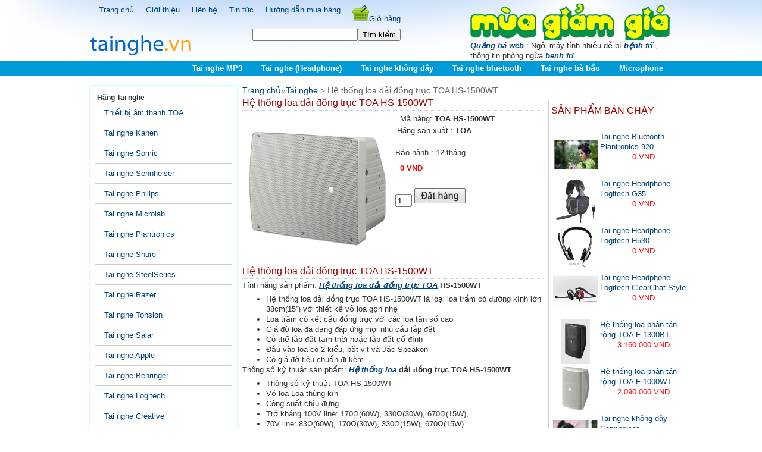

--- FILE ---
content_type: text/html
request_url: http://tainghe.vn/he-thong-loa-dai-dong-truc-toa-hs1500wt-toa-hs-1500wt/
body_size: 31486
content:
<!DOCTYPE HTML PUBLIC "-//W3C//DTD HTML 4.01 Transitional//EN"
"http://www.w3.org/TR/html4/loose.dtd">
<html>
<head>
<title>HE THONG LOA DAI DONG TRUC TOA HS1500WT, TOA HS-1500WT, BAN LOA TOA HS1500WT </title>
<meta http-equiv="Content-Type" content="text/html; charset=UTF-8">
<meta name="description" content="Hệ thống loa dải đồng trục TOA HS-1500WT  Tính năng sản phẩm: Hệ thống loa dải đồng trục TOA HS-1500WT. Hệ thống loa dải đồng trục TOA HS-1500WT là loại loa trầm có đường kính lớn 38cm(15”) với thi�">
<meta name="keywords" content="HE THONG LOA DAI DONG TRUC TOA HS1500WT, TOA HS-1500WT, BAN LOA TOA HS1500WT ">
<meta name="robots" content="INDEX,FOLLOW" />
<link href="../style/main.css" rel="stylesheet" rev="stylesheet" type="text/css" media="all">


</head>

<body><script type="text/javascript">

  var _gaq = _gaq || [];
  _gaq.push(['_setAccount', 'UA-9195122-10']);
  _gaq.push(['_trackPageview']);

  (function() {
    var ga = document.createElement('script'); ga.type = 'text/javascript'; ga.async = true;
    ga.src = ('https:' == document.location.protocol ? 'https://ssl' : 'http://www') + '.google-analytics.com/ga.js';
    var s = document.getElementsByTagName('script')[0]; s.parentNode.insertBefore(ga, s);
  })();

</script>
<div class="canhgiua">

		<div>
		<table width="100%"  border="0" cellspacing="0" cellpadding="0">
		  <tr>
			<td>
			<div style="padding:8px;" >
		<div style=" color:#666666; text-align:left; padding-right:32px;">
		<span class="heade_ql"><a href="http://tainghe.vn">Trang ch&#7911;</a> </span>
		<span class="heade_ql"><a href="/gioi-thieu-cong-ty-may-tinh-viet-trung/">Gi&#7899;i thi&#7879;u </a></span>
		<span class="heade_ql"><a href="/lien-he/">Li&ecirc;n h&#7879;</a></span>
		
		
		<span class="heade_ql"><a href="/news/">Tin t&#7913;c</a></span>
		<span class="heade_ql"><a href="/huong-dan-mua-tai-nghe">H&#432;&#7899;ng d&#7851;n mua h&agrave;ng </a></span>
		
		<span class="heade_ql"><a href="/shopping_cart/"><img src="/giohang_icon.png" border="0">Gi&#7887; h&agrave;ng</a></span>
		</div>
		</div>
		<table width="100%"  border="0" cellspacing="0" cellpadding="0">
  <tr>
    <td><a href="http://tainghe.vn"><img src="/logo.png"  height="50" alt="tai nghe" title="tainghe.vn"></a></td>
    <td>
	<form action="/category/search.php" method="get" enctype="text/plain">
	
	<input type="text" name="key"><input type="submit" value="T&igrave;m ki&#7871;m"> 
	
	</form>	
	
	</td>
  </tr>
</table>

			</td>
			<td style="text-align:right; width:300px; ">
			<div><img src="http://tainghe.vn/style/img2/khuyenMai.gif" alt="" /></div>					 <div> 
<a href="http://www.ecd.vn/quang-ba-web/" target="_blank"
><em><strong> Qu&#7843;ng b&aacute; web </strong></em></a>: Ng&#7891;i m&aacute;y t&iacute;nh nhi&#7873;u d&#7877; b&#7883; <em><strong>
<a href="http://tainghe.vn/benh-tri/" target="_blank">
b&#7879;nh tr&#297;</a></strong></em> , th&ocirc;ng tin ph&ograve;ng ng&#7915;a <em><strong><a href="http://tainghe.vn/benh-tri/" target="_blank">benh tri</a></strong></em> . </div>

			</td>
		  </tr>
		</table>
		</div>

</div>
<div style="background-color:#009ad9; color:#FFFFFF; ">
<div class="canhgiua">
<div style=" font-weight:bold; padding:4px 0px 4px 16px; text-align:right ">
<span class="menu1"><a href="http://tainghe.vn/tai-nghe-mp3/">Tai nghe MP3</a></span><span class="menu1"><a href="http://tainghe.vn/tai-nghe-co-day/">Tai nghe (Headphone)</a></span><span class="menu1"><a href="http://tainghe.vn/tai-nghe-khong-day/">Tai nghe không dây</a></span><span class="menu1"><a href="http://tainghe.vn/Tai-nghe-bluetooth/">Tai nghe bluetooth</a></span><span class="menu1"><a href="http://tainghe.vn/Tai-nghe-ba-bau/">Tai nghe bà bầu</a></span><span class="menu1"><a href="http://tainghe.vn/Microphone/">Microphone</a></span>
   
  
    
   
</div></div></div>
<div class="canhgiua">
<div style="text-align:left; padding-top:16px; ">

<!-- thong tin --><table width="100%"  border="0" cellspacing="0" cellpadding="0">
  <tr>
    <td style="padding-right:8px; vertical-align:top ">
<div class="menu_cat_l_bookk">
	
	

	
	
	
	<h3 class="blog_n_tit">
Hãng
	Tai nghe</h3>
<ul class="blog_n_ul">
	<li><a href="http://tainghe.vn/Thiet-bi-am-thanh-TOA/">Thiết bị âm thanh TOA</a></li><li><a href="http://tainghe.vn/Tai-nghe-Kanen/">Tai nghe Kanen</a></li><li><a href="http://tainghe.vn/Tai-nghe-Somic/">Tai nghe Somic</a></li><li><a href="http://tainghe.vn/Tai-nghe-Sennheiser/">Tai nghe Sennheiser </a></li><li><a href="http://tainghe.vn/Tai-nghe-Philips/">Tai nghe Philips</a></li><li><a href="http://tainghe.vn/Tai-nghe-Microlab/">Tai nghe Microlab</a></li><li><a href="http://tainghe.vn/Tai-nghe-Plantronics/">Tai nghe Plantronics</a></li><li><a href="http://tainghe.vn/Tai-nghe-Shure/">Tai nghe Shure</a></li><li><a href="http://tainghe.vn/Tai-nghe-SteelSeries/">Tai nghe SteelSeries </a></li><li><a href="http://tainghe.vn/Tai-nghe-Razer/">Tai nghe Razer</a></li><li><a href="http://tainghe.vn/Tai-nghe-Tonsion/">Tai nghe Tonsion</a></li><li><a href="http://tainghe.vn/tai-nghe-salar/">Tai nghe Salar</a></li><li><a href="http://tainghe.vn/Tai-nghe-Apple/">Tai nghe Apple</a></li><li><a href="http://tainghe.vn/Tai-nghe-Behringer/">Tai nghe Behringer</a></li><li><a href="http://tainghe.vn/Tai-nghe-Logitech/">Tai nghe Logitech</a></li><li><a href="http://tainghe.vn/Tai-nghe-Creative/">Tai nghe Creative</a></li><li><a href="http://tainghe.vn/Tai-nghe-Altec-Lansing/">Tai nghe Altec Lansing</a></li><li><a href="http://tainghe.vn/Tai-nghe-Denon/">Tai nghe Denon</a></li><li><a href="http://tainghe.vn/Tai-nghe-Klipsch/">Tai nghe Klipsch</a></li><li><a href="http://tainghe.vn/Tai-nghe-colorvis/">Tai nghe Colorvis</a></li><li><a href="http://tainghe.vn/tai-nghe-cac-loai/">Tai nghe các loại</a></li></ul>

	<h3 class="blog_n_tit">Tìm theo gi&#225; 
	Tai nghe	</h3>

	<ul class="blog_n_ul">
		</ul>
</div><table width="100%" border="0" cellspacing="0" cellpadding="0" >
  <tr>
    <td>
<div>
<img src="../images/online.jpg" />
</div>
  <div style="padding-left:12px;">


						<div class="online_d">
						<a href="ymsgr:sendim?quocvan13"> 
						<img src="http://opi.yahoo.com/online?u=quocvan13&amp;m=g&amp;t=1&amp;l=us" 
						alt="Manager" border="0" class="Online_support_img"> 

						
						Nguyễn Quốc Văn
</a>
</div>

						 
						<div class="online_d">
						<a href="ymsgr:sendim?sale_vtcom_046288793"> 
						<img src="http://opi.yahoo.com/online?u=sale_vtcom_046288793&amp;m=g&amp;t=1&amp;l=us" 
						alt="Manager" border="0" class="Online_support_img"> 

						
						Nguyễn Thái Học
</a>
</div>

						 
						<div class="online_d">
						<a href="ymsgr:sendim?winter_lovessong"> 
						<img src="http://opi.yahoo.com/online?u=winter_lovessong&amp;m=g&amp;t=1&amp;l=us" 
						alt="Manager" border="0" class="Online_support_img"> 

						
						Nguyễn Minh Hiếu
</a>
</div>

						 
						<div class="online_d">
						<a href="ymsgr:sendim?winter_lovessong"> 
						<img src="http://opi.yahoo.com/online?u=winter_lovessong&amp;m=g&amp;t=1&amp;l=us" 
						alt="Manager" border="0" class="Online_support_img"> 

						
						Trần Văn Đức
</a>
</div>

						 
						<div class="online_d">
						<a href="ymsgr:sendim?holinhcoi"> 
						<img src="http://opi.yahoo.com/online?u=holinhcoi&amp;m=g&amp;t=1&amp;l=us" 
						alt="Manager" border="0" class="Online_support_img"> 

						
						Hồ thị Linh
</a>
</div>

						 </div>
	</td>
  </tr>
  <tr>
    <td>
	<div>
	<p><a target="_blank" href="http://www.maytinhviettrung.com/khuyen-mai/"> 	<img width="240" height="180" border="0" title="Khuyen mai" alt="May tinh viet trung" src="/userfiles/khuyen mai.jpg" /> 	</a></p>	</div>
</td>
  </tr>
</table>
<div style="border:1px solid #CCCCCC; padding:4px; margin:8px; ">
<H2>KHUY&#7870;N M&#7840;I</H2>
<table class="datagrid_table_style"  width="100%"><tr class="datagrid_tr_style"><td>	<a href="../megaphone-deo-vai-toa-er2215w/">
			<img src="../1_html/img/product/thum/1336209005_megaphone-deo-vai-toa-er-2215w-megaphone-toa-er-2215w-toa-er-2215w-logo.jpg" alt="Megaphone đeo vai TOA ER-2215W  Tính năng sản phẩm: Megaphone đeo vai TOA ER-2215W. Megaphone đeo vai TOA ER-2215W có dây đeo vai, dễ sử dụng, công suất ra :15W và có micro tách rời. Màng loa polymide loại mới giúp cải tiến chất lượng âm thanh" title="Megaphone đeo vai TOA ER-2215W  Tính năng sản phẩm: Megaphone đeo vai TOA ER-2215W. Megaphone đeo vai TOA ER-2215W có dây đeo vai, dễ sử dụng, công suất ra :15W và có micro tách rời. Màng loa polymide loại mới giúp cải tiến chất lượng âm thanh"
							class="img21_pro"></A>
			</TD><TD>

		<a href="../megaphone-deo-vai-toa-er2215w/">
		
		
			
			Megaphone đeo vai TOA ER-2215W</a>  
			 <div class="tdgr_price1">1.540.000 VND
		</div>
			 
		<div class="tdgr_price">0 VND
		</div>
		
		</td></tr><tr class="datagrid_tr_style"><td>	<a href="../loa-gan-tran-loai-moc-treo-toa-pc-1869/">
			<img src="../1_html/img/product/thum/1334562439_loa-gan-tran-toa-pc-2369-toa-pc-2369-loa-gan-tran-pc-2369-logo.jpg" alt="Loa gắn trần loại móc treo TOA PC-2369  Tính năng sản phẩm: Loa gắn trần loại móc treo TOA PC-2369- Loa gắn trần loại móc treo TOA PC-2369 lắp đặt nhanh và dễ dàng nhờ sử dụng móc treo loai SUS mới. Có đáp tuyến tần số rộng. Loại hình chóp trụ 2" title="Loa gắn trần loại móc treo TOA PC-2369  Tính năng sản phẩm: Loa gắn trần loại móc treo TOA PC-2369- Loa gắn trần loại móc treo TOA PC-2369 lắp đặt nhanh và dễ dàng nhờ sử dụng móc treo loai SUS mới. Có đáp tuyến tần số rộng. Loại hình chóp trụ 2"
							class="img21_pro"></A>
			</TD><TD>

		<a href="../loa-gan-tran-loai-moc-treo-toa-pc-1869/">
		
		
			
			Loa gắn trần loại móc treo TOA PC-2369</a>  
			 <div class="tdgr_price1">500.000 VND
		</div>
			 
		<div class="tdgr_price">460.000 VND
		</div>
		
		</td></tr><tr class="datagrid_tr_style"><td>	<a href="../micro-dien-dong-cam-tay-toa-dm-270-as/">
			<img src="../1_html/img/product/thum/1336185583_micro-dien-dong-cam-tay-toa-dm-270-as-micro-toa-dm-270-as-toa-dm-270-logo.jpg" alt="Micro điện động cầm tay TOA DM-270 AS  Tính năng sản phẩm: Micro điện động cầm tay TOA DM-270 AS. Micro điện động cầm tay TOA DM-270 AS là loại micro điện động có dây có thể cầm tay hoặc cài trên chân micro. Công tác ON/OFF loại trượt nhẹ nhàng có " title="Micro điện động cầm tay TOA DM-270 AS  Tính năng sản phẩm: Micro điện động cầm tay TOA DM-270 AS. Micro điện động cầm tay TOA DM-270 AS là loại micro điện động có dây có thể cầm tay hoặc cài trên chân micro. Công tác ON/OFF loại trượt nhẹ nhàng có "
							class="img21_pro"></A>
			</TD><TD>

		<a href="../micro-dien-dong-cam-tay-toa-dm-270-as/">
		
		
			
			Micro điện động cầm tay TOA DM-270 AS</a>  
			 <div class="tdgr_price1">650.000 VND
		</div>
			 
		<div class="tdgr_price">620.000 VND
		</div>
		
		</td></tr><tr class="datagrid_tr_style"><td>	<a href="../loa-hop-treo-tuong-toa-bs-678t-loa-toa/">
			<img src="../1_html/img/product/thum/1334736953_1315889746-loa-hop-thong-bao-toa-bs-678t-loa-hop-toa-bs-6778t-loa-toa-bs-678t-logo.jpg" alt="Loa hộp treo tường TOA BS-678T  Tính năng sản phẩm: Loa hộp treo tường TOA BS-678T. Loa hộp treo tường TOA BS-678T được thiết kế dễ dàng cho việc lắp đặt. Đầu vào loa loại nhấn. Được trang bị chiết áp (BS-668T/BT)" title="Loa hộp treo tường TOA BS-678T  Tính năng sản phẩm: Loa hộp treo tường TOA BS-678T. Loa hộp treo tường TOA BS-678T được thiết kế dễ dàng cho việc lắp đặt. Đầu vào loa loại nhấn. Được trang bị chiết áp (BS-668T/BT)"
							class="img21_pro"></A>
			</TD><TD>

		<a href="../loa-hop-treo-tuong-toa-bs-678t-loa-toa/">
		
		
			
			Loa hộp treo tường TOA BS-678T</a>  
			 <div class="tdgr_price1">750.000 VND
		</div>
			 
		<div class="tdgr_price">650.000 VND
		</div>
		
		</td></tr><tr class="datagrid_tr_style"><td>	<a href="../loa-gan-tran-loai-moc-treo-toa-pc-2869/">
			<img src="../1_html/img/product/thum/1334561581_loa-gan-tran-toa-pc-2869-toa-pc-2869-loa-gan-tran-pc-2869-logo.jpg" alt="Loa gắn trần loại móc treo TOA PC-2869  Tính năng sản phẩm: Loa gắn trần loại móc treo TOA PC-2869. Loa gắn trần loại móc treo TOA PC-2869 lắp đặt nhanh và dễ dàng nhờ sử dụng móc treo loai SUS mới. Có đáp tuyến tần số rộng. Loại hình chóp trụ 2" title="Loa gắn trần loại móc treo TOA PC-2869  Tính năng sản phẩm: Loa gắn trần loại móc treo TOA PC-2869. Loa gắn trần loại móc treo TOA PC-2869 lắp đặt nhanh và dễ dàng nhờ sử dụng móc treo loai SUS mới. Có đáp tuyến tần số rộng. Loại hình chóp trụ 2"
							class="img21_pro"></A>
			</TD><TD>

		<a href="../loa-gan-tran-loai-moc-treo-toa-pc-2869/">
		
		
			
			Loa gắn trần loại móc treo TOA PC-2869</a>  
			 <div class="tdgr_price1">850.000 VND
		</div>
			 
		<div class="tdgr_price">820.000 VND
		</div>
		
		</td></tr><tr class="datagrid_tr_style"><td>	<a href="../loa-gan-tran-loai-moc-treo-toa-pc-2852/">
			<img src="../1_html/img/product/thum/1334561957_loa-gan-tran-toa-pc-2852-toa-pc-2852-loa-gan-tran-pc-2852-logo.jpg" alt="Loa gắn trần loại móc treo TOA PC-2852  Tính năng sản phẩm: Loa gắn trần loại móc treo TOA PC-2852. Loa gắn trần loại móc treo TOA PC-2869 lắp đặt nhanh và dễ dàng nhờ sử dụng móc treo loai SUS mới. Có đáp tuyến tần số rộng. Loại hình chóp trụ 2" title="Loa gắn trần loại móc treo TOA PC-2852  Tính năng sản phẩm: Loa gắn trần loại móc treo TOA PC-2852. Loa gắn trần loại móc treo TOA PC-2869 lắp đặt nhanh và dễ dàng nhờ sử dụng móc treo loai SUS mới. Có đáp tuyến tần số rộng. Loại hình chóp trụ 2"
							class="img21_pro"></A>
			</TD><TD>

		<a href="../loa-gan-tran-loai-moc-treo-toa-pc-2852/">
		
		
			
			Loa gắn trần loại móc treo TOA PC-2852</a>  
			 <div class="tdgr_price1">1.000.000 VND
		</div>
			 
		<div class="tdgr_price">950.000 VND
		</div>
		
		</td></tr><tr class="datagrid_tr_style"><td>	<a href="../megaphone-cam-tay-toa-er-520s/">
			<img src="../1_html/img/product/thum/1336212072_megaphone-cam-tay-toa-er-520s-megaphone-toa-er-520s-toa-er-520s-logo.jpg" alt="Megaphone cầm tay TOA ER-520S  Tính năng sản phẩm: Megaphone cầm tay TOA ER-520S. Megaphone cầm tay TOA ER-520S được thiết kế với kích cỡ nhỏ và nhẹ. Tay cầm và micro được xử lý chống vi khuẩn giúp megaphone luôn vệ sinh và an toàn" title="Megaphone cầm tay TOA ER-520S  Tính năng sản phẩm: Megaphone cầm tay TOA ER-520S. Megaphone cầm tay TOA ER-520S được thiết kế với kích cỡ nhỏ và nhẹ. Tay cầm và micro được xử lý chống vi khuẩn giúp megaphone luôn vệ sinh và an toàn"
							class="img21_pro"></A>
			</TD><TD>

		<a href="../megaphone-cam-tay-toa-er-520s/">
		
		
			
			Megaphone cầm tay TOA ER-520S</a>  
			 <div class="tdgr_price1">1.300.000 VND
		</div>
			 
		<div class="tdgr_price">1.200.000 VND
		</div>
		
		</td></tr><tr class="datagrid_tr_style"><td>	<a href="../tang-am-truyen-thanh-lien-mixer-toa-a-1724/">
			<img src="../1_html/img/product/thum/1334130526_1315649182-mixer-toa-a-1724-toa-a-1724-mixer-toa-a-1724-tang-am-toa-a-1724-tang-am-mixer-toa-a-1724-logo.jpg" alt="Tăng âm truyền thanh liền Mixer TOA A-1724  Tính năng sản phẩm: Tăng âm truyền thanh liền Mixer TOA A-1724. Tăng âm truyền thanh liền Mixer TOA A-1724 có nguồn cung cấp cho các đường Mic1-6. Chiết áp điều chỉnh âm sắc Bass và Treble dễ dàng điều ch" title="Tăng âm truyền thanh liền Mixer TOA A-1724  Tính năng sản phẩm: Tăng âm truyền thanh liền Mixer TOA A-1724. Tăng âm truyền thanh liền Mixer TOA A-1724 có nguồn cung cấp cho các đường Mic1-6. Chiết áp điều chỉnh âm sắc Bass và Treble dễ dàng điều ch"
							class="img21_pro"></A>
			</TD><TD>

		<a href="../tang-am-truyen-thanh-lien-mixer-toa-a-1724/">
		
		
			
			Tăng âm truyền thanh liền Mixer TOA A-1724</a>  
			 <div class="tdgr_price1">12.000.000 VND
		</div>
			 
		<div class="tdgr_price">11.800.000 VND
		</div>
		
		</td></tr><tr class="datagrid_tr_style">&nbsp;</tr></table></div></div>  

  <td width="805" style="vertical-align:top ">

	

	<div id="content_dir">

	<a href="../">Trang ch&#7911;</a>&raquo;<a href="../Tai-nghe/">Tai nghe</a> > Hệ thống loa dải đồng trục TOA HS-1500WT</div>

<table width="100%"  border="0" cellspacing="0" cellpadding="0">
  <tr>
    <td>
	
	

	<form action="../shopping_cart/add.php" name="sopping_cart_add" method="post" enctype="multipart/form-data">



	

		<input name="shopping_id_add" value="1334" type="hidden">	

	

	<div class="product_page">

	<div class="product_name">

	<h2 class="product_name_h1">Hệ thống loa dải đồng trục TOA HS-1500WT</h2></div>

	

	</div>

	<table>

  <tr>

    <td>



	<div class="datagrid_cell_style">

	

	<div calss="datagrid_img_style">

	<img src="../1_html/img/product/thum/1335146765_he-thong-loa-dai-dong-truc-toa-hs-1500wt-he-thong-loa-toa-hs-1500wt-toa-hs-1500wt-j-logo.jpg" alt="" title=""
							class="pro_page_img"></div></td>

    <td>

	<div<div class="pr_pro_sub">M&atilde; h&agrave;ng: <strong>TOA HS-1500WT</strong><br>
<table>
  <tr>
    <td>
H&#227;ng s&#7843;n xu&#7845;t :</td>
    <td> <strong>TOA</strong></td>
  </tr>
</table>
<br>
			B&#7843;o h&agrave;nh : 12 th&aacute;ng<br>
</div>



			<div class="pro_td_gia">0 VND</div>
			<br>

			<input name="shopping_qua_add" value="1" size="7" maxlength="11" class="shopping_qua_add" type="text">

	<input value="" name="shopping_add_bt" id="ordernow" type="submit">
	
	
	</td>
	
  </tr>

</table>

	
	</form>





<div class="product_conent">

	<h2>Hệ thống loa dải đồng trục TOA HS-1500WT</h2>
<p>T&iacute;nh năng sản phẩm: <a href="http://tainghe.vn/Thiet-bi-am-thanh-TOA/"><strong><u><em>Hệ thống loa dải đồng trục TOA</em></u></strong></a><strong> HS-1500WT</strong></p>
<ul>
    <li>Hệ thống loa dải đồng trục TOA HS-1500WT l&agrave; loại loa trầm c&oacute; đường k&iacute;nh lớn 38cm(15&rdquo;) với thiết kế vỏ loa gọn nhẹ</li>
    <li>Loa trầm c&oacute; kết cấu đồng trục với c&aacute;c loa tần số cao</li>
    <li>Gi&aacute; đỡ loa đa dạng đ&aacute;p ứng mọi nhu cầu lắp đặt</li>
    <li>C&oacute; thể lắp đặt tạm thời hoặc lắp đặt cố định</li>
    <li>Đầu v&agrave;o loa c&oacute; 2 kiểu, bắt vit v&agrave; Jắc Speakon</li>
    <li>C&oacute; gi&aacute; đỡ ti&ecirc;u chuẩn đi k&egrave;m</li>
</ul>
<p>Th&ocirc;ng số kỹ thuật sản phẩm: <a href="http://toa.vn/"><u><em><strong>Hệ thống loa</strong></em></u></a><strong> dải đồng trục TOA HS-1500WT</strong></p>
<ul>
    <li>Th&ocirc;ng số kỹ thuật 	TOA HS-1500WT</li>
    <li>Vỏ loa 	Loa th&ugrave;ng k&iacute;n</li>
    <li>C&ocirc;ng suất chịu đựng 	-</li>
    <li>Trở kh&aacute;ng 	100V line: 170&Omega;(60W), 330&Omega;(30W), 670&Omega;(15W),</li>
    <li>70V line: 83&Omega;(60W), 170&Omega;(30W), 330&Omega;(15W), 670&Omega;(15W)</li>
    <li>C&ocirc;ng suất 	60W</li>
    <li>Cường độ &acirc;m thanh(1W,1m) 	98dB</li>
    <li>Đ&aacute;p tuyến tần số 	85 &ndash; 20,000Hz</li>
    <li>G&oacute;c định t&iacute;nh 	Chiều ngang:900, chiều dọc: 400</li>
    <li>Ti&ecirc;u chuẩn chống nước 	-</li>
    <li>Th&agrave;nh phẩm 	Vỏ : Nhựa Polypropylene Lưới: Th&eacute;p mạ</li>
    <li>M&agrave;u sắc 	Đen/trắng</li>
    <li>K&iacute;ch thước 	361(R) &times; 448(C)&times; 320 (S)mm</li>
    <li>Trọng lượng 	14kg</li>
</ul>
<p><u>Hinh ảnh sản phẩm <strong>Hệ thống loa dải đồng trục TOA HS-1500WT</strong></u></p>
<p style="text-align: center;"><img width="400" height="322" align="middle" alt="HE THONG LOA DAI DONG TRUC TOA HS1500WT, TOA HS-1500WT, BAN LOA TOA HS1500WT " src="/userfiles/he-thong-loa-dai-dong-truc-toa-hs-1500wt-he-thong-loa-toa-hs-1500wt-toa-hs-1500wt.jpg" /></p>
<h2 style="text-align: center;"><span style="font-size: x-small;">HE THONG LOA DAI DONG TRUC TOA HS1500WT, TOA HS-1500WT, </span><span style="font-size: x-small;">BAN LOA TOA HS1500WT </span></h2>
<h2 style="text-align: center;">&nbsp;<img alt="HE THONG LOA DAI DONG TRUC TOA HS1500WT, TOA HS-1500WT, BAN LOA TOA HS1500WT " src="/userfiles/thiet-bi-am-thanh-toa,thiết-bị-&acirc;m-thanh-toa(1)(30).jpg" /></h2>
<p>&nbsp;<a href="http://tainghe.vn/Thiet-bi-am-thanh-TOA/">Thiết bị &acirc;m thanh TOA</a>, <a href="http://tainghe.vn/Tai-nghe-Kanen/">Tai nghe Kanen</a>, <a href="http://tainghe.vn/Tai-nghe-Somic/">Tai nghe Somic</a>, <a href="http://tainghe.vn/Tai-nghe-Sennheiser/">Tai nghe Sennheiser</a>, <a href="http://tainghe.vn/Tai-nghe-Philips/">Tai nghe Philips</a>, <a href="http://tainghe.vn/Tai-nghe-Microlab/">Tai nghe Microlab</a>, <a href="http://tainghe.vn/Tai-nghe-Plantronics/">Tai nghe Plantronics</a>, <a href="http://tainghe.vn/Tai-nghe-Shure/">Tai nghe Shure</a>, <a href="http://tainghe.vn/Tai-nghe-SteelSeries/">Tai nghe SteelSeries</a>, <a href="http://tainghe.vn/Tai-nghe-Razer/">Tai nghe Razer</a>, <a href="http://tainghe.vn/Tai-nghe-Tonsion/">Tai nghe Tonsion</a>, <a href="http://tainghe.vn/Tai-nghe-Altec-Lansing/">Tai nghe Altec Lansing</a></p>

	</div><table class="datagrid_table_style"  width="100%"><tr class="datagrid_tr_style"><td class="datagrid_td_style">	
			<div class="pro_name"><br>

		<a href="../loa-cot-toa-tz-205/">
		
		
			<img src="../1_html/img/product/thum/1334809865_1315902430-loa-cot-toa-tz-205-loa-toa-tz-205-toa-tz-205-loa-cot-tz-205-logo.jpg" alt="LOA COT TOA TZ 205, LOA COT TZ 205, TOA TZ-205, LOA TOA TZ-205" title="LOA COT TOA TZ 205, LOA COT TZ 205, TOA TZ-205, LOA TOA TZ-205"
							class="img1_pro">
			 <br>Loa cột TOA TZ-205</a>  </div>
		<div class="tdgr_price">2.380.000 VND
		</div>
		
		</td><td class="datagrid_td_style">	
			<div class="pro_name"><br>

		<a href="../loa-cot-toa-tz-105-toa-tz105-loa-cot-tz/">
		
		
			<img src="../1_html/img/product/thum/1334811289_1315901956-loa-cot-toa-tz-105-loa-toa-tz-105-toa-tz-105-loa-cot-tz-105-logo.jpg" alt="LOA COT TOA TZ 105, TOA TZ105, LOA COT TZ-105, LOA TOA TZ 105" title="LOA COT TOA TZ 105, TOA TZ105, LOA COT TZ-105, LOA TOA TZ 105"
							class="img1_pro">
			 <br>Loa cột TOA TZ-105</a>  </div>
		<div class="tdgr_price">0 VND
		</div>
		
		</td><td class="datagrid_td_style">	
			<div class="pro_name"><br>

		<a href="../chiet-ap-toa-at-603p/">
		
		
			<img src="../1_html/img/product/thum/1334919203_1315965532-chiet-ap-toa-at-603p-chiet-ap-at-603p-toa-at-603p-logo.jpg" alt="CHIET AP TOA AT 603P, CHIEP AP AT 603P, CHIEP AP TOA AT 603P, TOA AT 603P" title="CHIET AP TOA AT 603P, CHIEP AP AT 603P, CHIEP AP TOA AT 603P, TOA AT 603P"
							class="img1_pro">
			 <br>Chiết áp TOA AT-603P</a>  </div>
		<div class="tdgr_price">740.000 VND
		</div>
		
		</td></tr><tr class="datagrid_tr_style"><td class="datagrid_td_style">	
			<div class="pro_name"><br>

		<a href="../chiet-ap-toa-at-303p/">
		
		
			<img src="../1_html/img/product/thum/1334992732_1315965124-chiet-ap-toa-at-303p-chiet-ap-at-303p-toa-at-303p-logo.jpg" alt="CHIET AP TOA AT-303P, CHIET AP AT303P, TOA AT 303P, CHIET AP TOA AT-303P" title="CHIET AP TOA AT-303P, CHIET AP AT303P, TOA AT 303P, CHIET AP TOA AT-303P"
							class="img1_pro">
			 <br>Chiết áp TOA AT-303P</a>  </div>
		<div class="tdgr_price">620.000 VND
		</div>
		
		</td><td class="datagrid_td_style">	
			<div class="pro_name"><br>

		<a href="../chiet-ap-toa-at-063p-chiet-ap-at-063p/">
		
		
			<img src="../1_html/img/product/thum/1334993067_1315911404-chiet-ap-toa-at-063p-chiet-ap-at-063p-toa-at-063p-logo.jpg" alt="CHIET AP TOA AT 063P, CHIET AP AT-063P, TOA AT-063P, CHIET AP TOA AT063P" title="CHIET AP TOA AT 063P, CHIET AP AT-063P, TOA AT-063P, CHIET AP TOA AT063P"
							class="img1_pro">
			 <br>Chiết áp TOA AT-063P</a>  </div>
		<div class="tdgr_price">420.000 VND
		</div>
		
		</td><td class="datagrid_td_style">	
			<div class="pro_name"><br>

		<a href="../he-thong-loa-phan-tan-rong-toa-f-2000wtwp/">
		
		
			<img src="../1_html/img/product/thum/1334999304_1315976454-he-thong-loa-dai-rong-toa-f-2000wtwp-he-thong-loa-toa-f-2000wtwp-toa-f-2000wtwp-LOGO.jpg" alt=" HE THONG LOA PHAN TAN RONG TOA F 2000WTWP, TOA F2000WTWP, LOA TOA F2000WTWP " title=" HE THONG LOA PHAN TAN RONG TOA F 2000WTWP, TOA F2000WTWP, LOA TOA F2000WTWP "
							class="img1_pro">
			 <br>Hệ thống loa phân tán rộng TOA F-2000WTWP</a>  </div>
		<div class="tdgr_price">0 VND
		</div>
		
		</td></tr><tr class="datagrid_tr_style"><td class="datagrid_td_style">	
			<div class="pro_name"><br>

		<a href="../he-thong-loa-phan-tan-rong-toa-f-2000btwp/">
		
		
			<img src="../1_html/img/product/thum/1335000425_1315976211-he-thong-loa-dai-rong-toa-f-2000btwp-he-thong-loa-toa-f-2000btwp-toa-f-2000btwp-LOGO.jpg" alt="HE THONG LOA PHAN TAN RONG TOA F 2000BTWP, TOA F 2000BTWP, LOA TOA F-2000BTWP" title="HE THONG LOA PHAN TAN RONG TOA F 2000BTWP, TOA F 2000BTWP, LOA TOA F-2000BTWP"
							class="img1_pro">
			 <br>Hệ thống loa phân tán rộng TOA F-2000BTWP</a>  </div>
		<div class="tdgr_price">0 VND
		</div>
		
		</td><td class="datagrid_td_style">	
			<div class="pro_name"><br>

		<a href="../he-thong-loa-phan-tan-rong-toa-f-1300bt/">
		
		
			<img src="../1_html/img/product/thum/1335004709_he-thong-loa-dai-rong-toa-f-1300bt-he-thong-loa-toa-f-1300bt-toa-f-1300bt-LOGO.jpg" alt="HE THONG LOA PHAN TAN RONG TOA F 1300BT, LOA F1300BT,  BAN LOA TOA F1300BT " title="HE THONG LOA PHAN TAN RONG TOA F 1300BT, LOA F1300BT,  BAN LOA TOA F1300BT "
							class="img1_pro">
			 <br>Hệ thống loa phân tán rộng TOA F-1300BT</a>  </div>
		<div class="tdgr_price">3.160.000 VND
		</div>
		
		</td><td class="datagrid_td_style">	
			<div class="pro_name"><br>

		<a href="../he-thong-loa-phan-tan-rong-toa-f-1000wt/">
		
		
			<img src="../1_html/img/product/thum/1335005112_he-thong-loa-dai-rong-toa-f-1000wt-he-thong-loa-toa-f-1000wt-toa-f-1000wt-LOGO.jpg" alt="HE THONG LOA PHAN TAN RONG TOA F 1000WT, LOA TOA F 1000WT, TOA F 1000WT" title="HE THONG LOA PHAN TAN RONG TOA F 1000WT, LOA TOA F 1000WT, TOA F 1000WT"
							class="img1_pro">
			 <br>Hệ thống loa phân tán rộng TOA F-1000WT</a>  </div>
		<div class="tdgr_price">2.090.000 VND
		</div>
		
		</td></tr><tr class="datagrid_tr_style"><td class="datagrid_td_style">	
			<div class="pro_name"><br>

		<a href="../he-thong-loa-phan-tan-rong-toa-f-1000b/">
		
		
			<img src="../1_html/img/product/thum/1335005873_he-thong-loa-dai-rong-toa-f-1000b-he-thong-loa-toa-f-1000b-toa-f-1000b-LOGO.jpg" alt="HE THONG LOA PHAN TAN RONG TOA F 1000B, BAN LOA TOA F-1000B, TOA F-1000B" title="HE THONG LOA PHAN TAN RONG TOA F 1000B, BAN LOA TOA F-1000B, TOA F-1000B"
							class="img1_pro">
			 <br>Hệ thống loa phân tán rộng TOA F-1000BT</a>  </div>
		<div class="tdgr_price">2.090.000 VND
		</div>
		
		</td><td class="datagrid_td_style">	
			<div class="pro_name"><br>

		<a href="../he-thong-loa-phan-tan-rong-toa-f-2000bt-toa-f2000bt-/">
		
		
			<img src="../1_html/img/product/thum/1335001025_1315976211-he-thong-loa-dai-rong-toa-f-2000btwp-he-thong-loa-toa-f-2000btwp-toa-f-2000btwp-LOGO.jpg" alt="HE THONG LOA PHAN TAN RONG TOA F-2000BT,  TOA F2000BT, LOA TOA F-2000BT" title="HE THONG LOA PHAN TAN RONG TOA F-2000BT,  TOA F2000BT, LOA TOA F-2000BT"
							class="img1_pro">
			 <br>Hệ thống loa phân tán rộng TOA F-2000BT</a>  </div>
		<div class="tdgr_price">4.630.000 VND
		</div>
		
		</td><td class="datagrid_td_style">	
			<div class="pro_name"><br>

		<a href="../he-thong-loa-phan-tan-rong-toa-f-2000wt/">
		
		
			<img src="../1_html/img/product/thum/1335001558_he-thong-loa-dai-rong-toa-f-2000w-he-thong-loa-toa-f-2000w-toa-f-2000w-LOGO.jpg" alt="HE THONG LOA PHAN TAN RONG TOA F-2000WT, BAN LOA TOA F2000WT, TOA F2000WT" title="HE THONG LOA PHAN TAN RONG TOA F-2000WT, BAN LOA TOA F2000WT, TOA F2000WT"
							class="img1_pro">
			 <br>Hệ thống loa phân tán rộng TOA F-2000WT</a>  </div>
		<div class="tdgr_price">4.630.000 VND
		</div>
		
		</td></tr><tr class="datagrid_tr_style"><td class="datagrid_td_style">	
			<div class="pro_name"><br>

		<a href="../he-thong-loa-phan-tan-rong-toa-f-2000b/">
		
		
			<img src="../1_html/img/product/thum/1335002500_he-thong-loa-dai-rong-toa-f-2000b-he-thong-loa-toa-f-2000b-toa-f-2000b-LOGO.jpg" alt="HE THONG LOA PHAN TAN RONG TOA F-2000B, BAN LOA TOA F2000B, TOA F2000B" title="HE THONG LOA PHAN TAN RONG TOA F-2000B, BAN LOA TOA F2000B, TOA F2000B"
							class="img1_pro">
			 <br>Hệ thống loa phân tán rộng TOA F-2000B</a>  </div>
		<div class="tdgr_price">0 VND
		</div>
		
		</td><td class="datagrid_td_style">	
			<div class="pro_name"><br>

		<a href="../he-thong-loa-phan-tan-rong-toa-f-1300wt/">
		
		
			<img src="../1_html/img/product/thum/1335004251_he-thong-loa-dai-rong-toa-f-1300wt-he-thong-loa-toa-f-1300wt-toa-f-1300wt-LOGO.jpg" alt="HE THONG LOA PHAN TAN RONG TOA F 1300WT, BAN LOA TOA F1300WT, TOA F1300WT" title="HE THONG LOA PHAN TAN RONG TOA F 1300WT, BAN LOA TOA F1300WT, TOA F1300WT"
							class="img1_pro">
			 <br>Hệ thống loa phân tán rộng TOA F-1300WT</a>  </div>
		<div class="tdgr_price">3.160.000 VND
		</div>
		
		</td><td class="datagrid_td_style">	
			<div class="pro_name"><br>

		<a href="../loa-gan-tran-tan-rong-toa-f-1522sc/">
		
		
			<img src="../1_html/img/product/thum/1334222452_1315884155-loa-gan-tran-tan-rong-toa-f-1522sc-loa-toa-f-1522sc-loa-gan-tran-toa-f-1522sc-logo.jpg" alt="LOA GẮN TRẦN TOA F 1522SC, LOA GAN TRAN TOA F 1522SC, LOA TOA F 1522SC" title="LOA GẮN TRẦN TOA F 1522SC, LOA GAN TRAN TOA F 1522SC, LOA TOA F 1522SC"
							class="img1_pro">
			 <br>Loa gắn trần tán rộng TOA F-1522SC</a>  </div>
		<div class="tdgr_price">990.000 VND
		</div>
		
		</td></tr><tr class="datagrid_tr_style"><td class="datagrid_td_style">	
			<div class="pro_name"><br>

		<a href="../cu-loa-toa-tu-631m-cu-loa-tu-631m/">
		
		
			<img src="../1_html/img/product/thum/1335341078_cu-loa-toa-tu-631m-cu-loa-tu-631m-toa-tu-631m-logo.jpg" alt="CU LOA TOA TU 631M, BAN CU LOA TOA 631M, CU LOA TU 631M, TOA TU 631M" title="CU LOA TOA TU 631M, BAN CU LOA TOA 631M, CU LOA TU 631M, TOA TU 631M"
							class="img1_pro">
			 <br>Củ loa TOA TU-631M</a>  </div>
		<div class="tdgr_price">750.000 VND
		</div>
		
		</td><td class="datagrid_td_style">	
			<div class="pro_name"><br>

		<a href="../cu-loa-toa-tu-631-ban-cu-loa-toa-u-631/">
		
		
			<img src="../1_html/img/product/thum/1335341425_cu-loa-toa-tu-631-cu-loa-tu-631-toa-tu-631-logo.jpg" alt="CU LOA TOA TU 631, BAN CU LOA TOA U-631, CU LOA TU631, TU631M, TOA TU 631" title="CU LOA TOA TU 631, BAN CU LOA TOA U-631, CU LOA TU631, TU631M, TOA TU 631"
							class="img1_pro">
			 <br>Củ loa TOA TU-631</a>  </div>
		<div class="tdgr_price">600.000 VND
		</div>
		
		</td><td class="datagrid_td_style">	
			<div class="pro_name"><br>

		<a href="../loa-treo-toa-pe-304-ban-loa-toa-pe-304/">
		
		
			<img src="../1_html/img/product/thum/1335342460_loa-phong-thanh-toa-pe-304-loa-toa-pe-304-toa-pe-304-LOGO.jpg" alt="LOA TREO TOA PE 304, BAN LOA TOA PE-304, LOA TREO PE304, TOA PE304" title="LOA TREO TOA PE 304, BAN LOA TOA PE-304, LOA TREO PE304, TOA PE304"
							class="img1_pro">
			 <br>Loa treo TOA PE-304</a>  </div>
		<div class="tdgr_price">1.885.000 VND
		</div>
		
		</td></tr><tr class="datagrid_tr_style"><td class="datagrid_td_style">	
			<div class="pro_name"><br>

		<a href="../loa-treo-toa-pe-64-ban-loa-toa-pe-64/">
		
		
			<img src="../1_html/img/product/thum/1335342837_loa-phong-thanh-toa-pe-64-loa-toa-pe-64-toa-pe-64-LOGO.jpg" alt="LOA TREO TOA PE 64, BAN LOA TOA PE-64, LOA TREO PE64, TOA PE64" title="LOA TREO TOA PE 64, BAN LOA TOA PE-64, LOA TREO PE64, TOA PE64"
							class="img1_pro">
			 <br>Loa treo TOA PE-64</a>  </div>
		<div class="tdgr_price">1.350.000 VND
		</div>
		
		</td><td class="datagrid_td_style">	
			<div class="pro_name"><br>

		<a href="../loa-phong-thanh-toa-pj-200w/">
		
		
			<img src="../1_html/img/product/thum/1335343244_loa-phong-thanh-toa-pj-200w-loa-toa-pj-200w-toa-pj-200w-LOGO.jpg" alt="LOA PHONG THANH TOA PJ 200W, BAN LOA TOA PJ200W, LOA PHONG THANH PJ200W" title="LOA PHONG THANH TOA PJ 200W, BAN LOA TOA PJ200W, LOA PHONG THANH PJ200W"
							class="img1_pro">
			 <br>Loa phóng thanh TOA PJ-200W</a>  </div>
		<div class="tdgr_price">1.450.000 VND
		</div>
		
		</td><td class="datagrid_td_style">	
			<div class="pro_name"><br>

		<a href="../tang-am-co-dong-toa-ca-407/">
		
		
			<img src="../1_html/img/product/thum/1334204698_tang-am-co-dong-toa-ca-407-toa-ca-407-tang-am-ca-407-tang-am-toa-ca-407-logo.jpg" alt="TĂNG ÂM CƠ ĐỘNG TOA CA 407, TANG AM CO DONG TOA CA 407, TOA CA 407" title="TĂNG ÂM CƠ ĐỘNG TOA CA 407, TANG AM CO DONG TOA CA 407, TOA CA 407"
							class="img1_pro">
			 <br>Tăng âm cơ động TOA CA-407</a>  </div>
		<div class="tdgr_price">0 VND
		</div>
		
		</td></tr><tr class="datagrid_tr_style"><td class="datagrid_td_style">	
			<div class="pro_name"><br>

		<a href="../loa-hop-treo-tuong-toa-bs-678bt/">
		
		
			<img src="../1_html/img/product/thum/1334736444_1315889746-loa-hop-thong-bao-toa-bs-678t-loa-hop-toa-bs-6778t-loa-toa-bs-678t-logo.jpg" alt="LOA HỘP TREO TUONG TOA BS 678BT, LOA HOP TOA BS 678BT, LOA TOA BS 678BT" title="LOA HỘP TREO TUONG TOA BS 678BT, LOA HOP TOA BS 678BT, LOA TOA BS 678BT"
							class="img1_pro">
			 <br>Loa hộp treo tường TOA BS-678BT</a>  </div>
		<div class="tdgr_price">650.000 VND
		</div>
		
		</td><td class="datagrid_td_style">	
			<div class="pro_name"><br>

		<a href="../cu-loa-toa-tu-632m-as/">
		
		
			<img src="../1_html/img/product/thum/1335339636_cu-loa-toa-tu-632m-as-cu-loa-tu-632m-as-toa-tu-632m-as-LOGO.jpg" alt="CU LOA TOA TU 632M AS, BAN CU LOA TOA 632MAS, CU LOA TU 632MAS, TOA 632MAS" title="CU LOA TOA TU 632M AS, BAN CU LOA TOA 632MAS, CU LOA TU 632MAS, TOA 632MAS"
							class="img1_pro">
			 <br>Củ loa TOA TU-632M AS</a>  </div>
		<div class="tdgr_price">750.000 VND
		</div>
		
		</td><td class="datagrid_td_style">	
			<div class="pro_name"><br>

		<a href="../cu-loa-toa-tu-632-as/">
		
		
			<img src="../1_html/img/product/thum/1335339958_cu-loa-toa-tu-632-as-cu-loa-tu-632-as-toa-tu-632-as-LOGO.jpg" alt="CU LOA TOA TU 632 AS, BAN CU LOA TOA 632AS, CU LOA TU 632AS, TU 632AS" title="CU LOA TOA TU 632 AS, BAN CU LOA TOA 632AS, CU LOA TU 632AS, TU 632AS"
							class="img1_pro">
			 <br>Củ loa TOA TU-632 AS</a>  </div>
		<div class="tdgr_price">610.000 VND
		</div>
		
		</td></tr><tr class="datagrid_tr_style"><td class="datagrid_td_style">	
			<div class="pro_name"><br>

		<a href="../cu-loa-toa-tu-651m/">
		
		
			<img src="../1_html/img/product/thum/1335340301_cu-loa-toa-tu-651m-cu-loa-tu-651m-toa-tu-651m-LOGO.jpg" alt="CU LOA TOA TU 651M, CU LOA TOA 651M, BAN CU LOA TU651M, TU 651M, TOA TU651M" title="CU LOA TOA TU 651M, CU LOA TOA 651M, BAN CU LOA TU651M, TU 651M, TOA TU651M"
							class="img1_pro">
			 <br>Củ loa TOA TU-651M</a>  </div>
		<div class="tdgr_price">830.000 VND
		</div>
		
		</td><td class="datagrid_td_style">	
			<div class="pro_name"><br>

		<a href="../cu-loa-toa-tu-651-ban-cu-loa-toa-651/">
		
		
			<img src="../1_html/img/product/thum/1335340600_cu-loa-toa-tu-651-cu-loa-tu-651-toa-tu-651-LOGO.jpg" alt="CU LOA TOA TU 651, BAN CU LOA TOA 651, CU LOA TU651, TU 651, TOA TU651" title="CU LOA TOA TU 651, BAN CU LOA TOA 651, CU LOA TU651, TU 651, TOA TU651"
							class="img1_pro">
			 <br>Củ loa TOA TU-651</a>  </div>
		<div class="tdgr_price">720.000 VND
		</div>
		
		</td><td class="datagrid_td_style">	
			<div class="pro_name"><br>

		<a href="../loa-hop-thong-bao-cong-suat-cao-toa bs-1030w/">
		
		
			<img src="../1_html/img/product/thum/1334735240_1315898713-loa-hop-thong-bao-cong-suat-cao-toa-bs-1030w-loa-hop-thong-bao-toa-bs-1030w-toa-bs-1030w-logo.jpg" alt="LOA HOP THONG BAO CONG SUAT CAO TOA BS 1030W, TOA BS 1030W, LOA HOP BS 1030W " title="LOA HOP THONG BAO CONG SUAT CAO TOA BS 1030W, TOA BS 1030W, LOA HOP BS 1030W "
							class="img1_pro">
			 <br>Loa hộp thông báo công suất cao TOA BS-1030W</a>  </div>
		<div class="tdgr_price">1.490.000 VND
		</div>
		
		</td></tr><tr class="datagrid_tr_style"><td class="datagrid_td_style">	
			<div class="pro_name"><br>

		<a href="../he-thong-loa-dai-dong-truc-toa-hs-120b/">
		
		
			<img src="../1_html/img/product/thum/1335153222_he-thong-loa-dai-dong-truc-toa-hs-120b-he-thong-loa-toa-hs-120b-toa-hs-120b-logo.jpg" alt="HE THONG LOA DAI DONG TRUC TOA HS-120B, BAN LOA TOA HS120B, TOA HS120B" title="HE THONG LOA DAI DONG TRUC TOA HS-120B, BAN LOA TOA HS120B, TOA HS120B"
							class="img1_pro">
			 <br>Hệ thống loa dải đồng trục TOA HS-120B</a>  </div>
		<div class="tdgr_price">0 VND
		</div>
		
		</td><td class="datagrid_td_style">	
			<div class="pro_name"><br>

		<a href="../he-thong-loa-ve-tinh-compact-toa-bs-301w-as/">
		
		
			<img src="../1_html/img/product/thum/1335153694_he-thong-loa-ve-tinh-compact-toa-bs-301w-as-compact-toa-bs-301w-as-toa-bs-301w-as-LOGO.png" alt="HE THONG LOA VE TINH COMPACT TOA BS 301W AS, BAN LOA TOA BS 301W AS, LOA TOA" title="HE THONG LOA VE TINH COMPACT TOA BS 301W AS, BAN LOA TOA BS 301W AS, LOA TOA"
							class="img1_pro">
			 <br>Hệ thống loa vệ tinh Compact TOA BS-301W AS</a>  </div>
		<div class="tdgr_price">0 VND
		</div>
		
		</td><td class="datagrid_td_style">	
			<div class="pro_name"><br>

		<a href="../he-thong-loa-ve-tinh-compact-toa-bs301b-as/">
		
		
			<img src="../1_html/img/product/thum/1335153964_he-thong-loa-ve-tinh-compact-toa-bs-301b-as-compact-toa-bs-301b-as-toa-bs-301b-as-LOGO.png" alt="HE THONG LOA VE TINH COMPACT TOA BS301B-AS, BAN LOA TOA BS 301B-AS, TOA BS301B-AS" title="HE THONG LOA VE TINH COMPACT TOA BS301B-AS, BAN LOA TOA BS 301B-AS, TOA BS301B-AS"
							class="img1_pro">
			 <br>Hệ thống loa vệ tinh Compact TOA BS-301B AS</a>  </div>
		<div class="tdgr_price">0 VND
		</div>
		
		</td></tr><tr class="datagrid_tr_style"><td class="datagrid_td_style">	
			<div class="pro_name"><br>

		<a href="../loa-nen-dai-rong-chong-nuoc-toa-cs304/">
		
		
			<img src="../1_html/img/product/thum/1335155633_loa-nen-dai-rong-chong-nuoc-toa-cs-304-loa-nen-dai-rong-toa-cs-304-toa-cs-304-LOGO.jpg" alt="LOA NEN DAI RONG CHONG NUOC TOA CS304, BAN LOA NEN TOA CS304, TOA CS-304" title="LOA NEN DAI RONG CHONG NUOC TOA CS304, BAN LOA NEN TOA CS304, TOA CS-304"
							class="img1_pro">
			 <br>Loa nén dải rộng chống nước TOA CS-304</a>  </div>
		<div class="tdgr_price">1.820.000 VND
		</div>
		
		</td><td class="datagrid_td_style">	
			<div class="pro_name"><br>

		<a href="../loa-nen-dai-rong-chong-nuoc-toa-cs64/">
		
		
			<img src="../1_html/img/product/thum/1335156298_loa-nen-dai-rong-chong-nuoc-toa-cs-64-loa-nen-dai-rong-toa-cs-64-toa-cs-64-LOGO.jpg" alt="LOA NEN DAI RONG CHONG NUOC TOA CS64, BAN LOA NEN TOA CS64, TOA CS64" title="LOA NEN DAI RONG CHONG NUOC TOA CS64, BAN LOA NEN TOA CS64, TOA CS64"
							class="img1_pro">
			 <br>Loa nén dải rộng chống nước TOA CS-64</a>  </div>
		<div class="tdgr_price">950.000 VND
		</div>
		
		</td><td class="datagrid_td_style">	
			<div class="pro_name"><br>

		<a href="../he-thong-loa-dai-dong-truc-toa-hs1500wt-toa-hs-1500wt/">
		
		
			<img src="../1_html/img/product/thum/1335146765_he-thong-loa-dai-dong-truc-toa-hs-1500wt-he-thong-loa-toa-hs-1500wt-toa-hs-1500wt-j-logo.jpg" alt="HE THONG LOA DAI DONG TRUC TOA HS1500WT, TOA HS-1500WT, BAN LOA TOA HS1500WT " title="HE THONG LOA DAI DONG TRUC TOA HS1500WT, TOA HS-1500WT, BAN LOA TOA HS1500WT "
							class="img1_pro">
			 <br>Hệ thống loa dải đồng trục TOA HS-1500WT</a>  </div>
		<div class="tdgr_price">0 VND
		</div>
		
		</td></tr><tr class="datagrid_tr_style"><td class="datagrid_td_style">	
			<div class="pro_name"><br>

		<a href="../he-thong-loa-dai-dong-truc-toa-hs150w/">
		
		
			<img src="../1_html/img/product/thum/1335147499_he-thong-loa-dai-dong-truc-toa-hs-150w-he-thong-loa-toa-hs-150w-toa-hs-150w-logo.jpg" alt="HE THONG LOA DAI DONG TRUC TOA HS150W, TOA HS-150W, BAN LOA TOA HS150W " title="HE THONG LOA DAI DONG TRUC TOA HS150W, TOA HS-150W, BAN LOA TOA HS150W "
							class="img1_pro">
			 <br>Hệ thống loa dải đồng trục TOA HS-150W</a>  </div>
		<div class="tdgr_price">0 VND
		</div>
		
		</td><td class="datagrid_td_style">	
			<div class="pro_name"><br>

		<a href="../he-thong-loa-dai-dong-truc-toa-hs-150b/">
		
		
			<img src="../1_html/img/product/thum/1335148115_he-thong-loa-dai-dong-truc-toa-hs-150b-he-thong-loa-toa-hs-150b-toa-hs-150b-logo.jpg" alt="HE THONG LOA DAI DONG TRUC TOA HS150B, TOA HS-150B, BAN LOA TOA HS150B " title="HE THONG LOA DAI DONG TRUC TOA HS150B, TOA HS-150B, BAN LOA TOA HS150B "
							class="img1_pro">
			 <br>Hệ thống loa dải đồng trục TOA HS-150B</a>  </div>
		<div class="tdgr_price">0 VND
		</div>
		
		</td><td class="datagrid_td_style">	
			<div class="pro_name"><br>

		<a href="../he-thong-loa-dai-dong-truc-toa-hs-1200wt/">
		
		
			<img src="../1_html/img/product/thum/1335149263_he-thong-loa-dai-dong-truc-toa-hs-1200wt-he-thong-loa-toa-hs-1200wt-toa-hs-12wt-logo.jpg" alt="HE THONG LOA DAI DONG TRUC TOA HS1200WT, TOA HS1200WT, BAN LOA TOA HS1200WT" title="HE THONG LOA DAI DONG TRUC TOA HS1200WT, TOA HS1200WT, BAN LOA TOA HS1200WT"
							class="img1_pro">
			 <br>Hệ thống loa dải đồng trục TOA HS-1200WT</a>  </div>
		<div class="tdgr_price">0 VND
		</div>
		
		</td></tr><tr class="datagrid_tr_style"><td class="datagrid_td_style">	
			<div class="pro_name"><br>

		<a href="../he-thong-loa-dai-dong-truc-toa-hs-120w/">
		
		
			<img src="../1_html/img/product/thum/1335150710_he-thong-loa-dai-dong-truc-toa-hs-120w-he-thong-loa-toa-hs-120w-toa-hs-120w-logo.jpg" alt="HE THONG LOA DAI DONG TRUC TOA HS 120W, BAN LOA TOA HS 120W, TOA HS-120W" title="HE THONG LOA DAI DONG TRUC TOA HS 120W, BAN LOA TOA HS 120W, TOA HS-120W"
							class="img1_pro">
			 <br>Hệ thống loa dải đồng trục TOA HS-120W</a>  </div>
		<div class="tdgr_price">0 VND
		</div>
		
		</td><td class="datagrid_td_style">	
			<div class="pro_name"><br>

		<a href="../loa-hop-treo-tuong-toa- bs-634t/">
		
		
			<img src="../1_html/img/product/thum/1334801318_loa-hop-thong-bao-toa-bs-634t-loa-hop-toa-bs-634t-loa-toa-bs-634t-logo.jpg" alt="LOA HOP TREO TUONG TOA BS 634T, LOA TOA BS-634T, LOA HOP TOA BS634T" title="LOA HOP TREO TUONG TOA BS 634T, LOA TOA BS-634T, LOA HOP TOA BS634T"
							class="img1_pro">
			 <br>Loa hộp treo tường TOA BS-634T</a>  </div>
		<div class="tdgr_price">790.000 VND
		</div>
		
		</td><td class="datagrid_td_style">	
			<div class="pro_name"><br>

		<a href="../tang-am-co-dong-toa-ca-207/">
		
		
			<img src="../1_html/img/product/thum/1334205927_tang-am-co-dong-toa-ca-107-toa-ca-207-tang-am-ca-207-tang-am-toa-ca-207-logo.jpg" alt=" TANG AM CO DONG TOA CA 207, TANG AM CA 207, TANG AM TOA CA 207, LOA CA 207" title=" TANG AM CO DONG TOA CA 207, TANG AM CA 207, TANG AM TOA CA 207, LOA CA 207"
							class="img1_pro">
			 <br>Tăng âm cơ động TOA CA-207</a>  </div>
		<div class="tdgr_price">0 VND
		</div>
		
		</td></tr><tr class="datagrid_tr_style"><td class="datagrid_td_style">	
			<div class="pro_name"><br>

		<a href="../loa-cot-toa-tz-206w-as-loa-cot-tz206w-as-toa/">
		
		
			<img src="../1_html/img/product/thum/1334803796_1315904918-loa-cot-toa-tz-206b-as-loa-toa-tz-206b-as-toa-tz-206b-as-loa-cot-tz-206b-as-logo.jpg" alt="LOA COT TOA TZ 206W AS, LOA COT TZ206W-AS, TOA TZ 206W-AS, LOA TOA TZ 206W AS " title="LOA COT TOA TZ 206W AS, LOA COT TZ206W-AS, TOA TZ 206W-AS, LOA TOA TZ 206W AS "
							class="img1_pro">
			 <br>Loa cột TOA TZ-206W AS</a>  </div>
		<div class="tdgr_price">0 VND
		</div>
		
		</td><td class="datagrid_td_style">	
			<div class="pro_name"><br>

		<a href="../loa-cot-toa-tz-206b-as-loa-cot-tz-206/">
		
		
			<img src="../1_html/img/product/thum/1334804444_1315904918-loa-cot-toa-tz-206b-as-loa-toa-tz-206b-as-toa-tz-206b-as-loa-cot-tz-206b-as-logo.jpg" alt="LOA COT TOA TZ 206B AS, LOA COT TZ-206BAS, TOA TZ 206B-AS, LOA TOA TZ 206B AS" title="LOA COT TOA TZ 206B AS, LOA COT TZ-206BAS, TOA TZ 206B-AS, LOA TOA TZ 206B AS"
							class="img1_pro">
			 <br>Loa cột TOA TZ-206B AS</a>  </div>
		<div class="tdgr_price">1.430.000 VND
		</div>
		
		</td><td class="datagrid_td_style">	
			<div class="pro_name"><br>

		<a href="../tang-am-co-dong-toa-ca-107/">
		
		
			<img src="../1_html/img/product/thum/1334206294_tang-am-co-dong-toa-ca-107-toa-ca-107-tang-am-ca-107-tang-am-toa-ca-107-logo.jpg" alt="TANG AM CO DONG TOA CA 107, TANG AM TOA CA 107,TANG AM CA 107, LOA CA 107" title="TANG AM CO DONG TOA CA 107, TANG AM TOA CA 107,TANG AM CA 107, LOA CA 107"
							class="img1_pro">
			 <br>Tăng âm cơ động TOA CA-107</a>  </div>
		<div class="tdgr_price">0 VND
		</div>
		
		</td></tr><tr class="datagrid_tr_style"><td class="datagrid_td_style">	
			<div class="pro_name"><br>

		<a href="../tang-am-co-dong-toa-ca-160/">
		
		
			<img src="../1_html/img/product/thum/1334206981_1319189692-tang-am-co-dong-toa-ca-160-mua-tang-am-co-dong-toa-ca-160-tang-am-co-logo.jpg" alt="TANG AM CO DONG TOA CA 160, TANG AM CA 160, TANG AM TOA CA 160, LOA CA 160" title="TANG AM CO DONG TOA CA 160, TANG AM CA 160, TANG AM TOA CA 160, LOA CA 160"
							class="img1_pro">
			 <br>Tăng âm cơ động TOA CA-160</a>  </div>
		<div class="tdgr_price">0 VND
		</div>
		
		</td><td class="datagrid_td_style">	
			<div class="pro_name"><br>

		<a href="../tang-am-co-dong-toa-ca-130/">
		
		
			<img src="../1_html/img/product/thum/1334215739_tang-am-co-dong-toa-ca-130-toa-ca-130-tang-am-ca-130-tang-am-toa-ca-130-logo.jpg" alt="TANG AM CO DONG TOA CA 130, TANG AM TOA CA 130, TOA CA 130, TANG AM CA 130" title="TANG AM CO DONG TOA CA 130, TANG AM TOA CA 130, TOA CA 130, TANG AM CA 130"
							class="img1_pro">
			 <br>Tăng âm cơ động TOA CA-130</a>  </div>
		<div class="tdgr_price">1.660.000 VND
		</div>
		
		</td><td class="datagrid_td_style">	
			<div class="pro_name"><br>

		<a href="../tang-am-co-dong-toa-ca-115/">
		
		
			<img src="../1_html/img/product/thum/1334217408_tang-am-co-dong-toa-ca-115-toa-ac-115-tang-am-toa-ca-115-tang-am-ca-115-logo.jpg" alt="TANG AM CO DONG TOA CA 115, TOA CA 115, TANG AM CA 115, TANG AM TOA CA 115" title="TANG AM CO DONG TOA CA 115, TOA CA 115, TANG AM CA 115, TANG AM TOA CA 115"
							class="img1_pro">
			 <br>Tăng âm cơ động TOA CA-115</a>  </div>
		<div class="tdgr_price">0 VND
		</div>
		
		</td></tr><tr class="datagrid_tr_style"><td class="datagrid_td_style">	
			<div class="pro_name"><br>

		<a href="../tang- am-xach-tay-khong-day-toa-wa-1822c/">
		
		
			<img src="../1_html/img/product/thum/1334218422_1315803191-tang-am-xach-tay-toa-wa-1822c-toa-wa-1822c-tang-am-wa-1822c-2.jpg" alt="TANG AM XACH TAY KHONG DAY TOA WA 1822C, TANG AM TOA WA 1822C, TOA WA 1822C" title="TANG AM XACH TAY KHONG DAY TOA WA 1822C, TANG AM TOA WA 1822C, TOA WA 1822C"
							class="img1_pro">
			 <br>Tăng âm xách tay không dây TOA WA-1822C</a>  </div>
		<div class="tdgr_price">0 VND
		</div>
		
		</td><td class="datagrid_td_style">	
			<div class="pro_name"><br>

		<a href="../">
		
		
			<img src="../1_html/img/product/thum/1335933494_bo-phat-lai-am-thanh-toa-ev-20a-bo-phat-lai-am-thanh-ev-20a-toa-pm-ev-20a-logo.jpg" alt="BO PHAT LAI AM THANH TOA EV 20A, TOA EV 20A, LOA BO PHAT LAI AM THANH EV 20A" title="BO PHAT LAI AM THANH TOA EV 20A, TOA EV 20A, LOA BO PHAT LAI AM THANH EV 20A"
							class="img1_pro">
			 <br>Bộ phát lại âm thanh TOA EV-20A</a>  </div>
		<div class="tdgr_price">8.800.000 VND
		</div>
		
		</td><td class="datagrid_td_style">	
			<div class="pro_name"><br>

		<a href="../bo-phat-lai-am-thanh-toa-ev-20r-toa-ev20r/">
		
		
			<img src="../1_html/img/product/thum/1335934023_bo-phat-lai-am-thanh-toa-ev-20r-bo-phat-lai-am-thanh-ev-20r-toa-pm-ev-20r-logo.jpg" alt="BO PHAT LAI AM THANH TOA EV 20R, TOA EV20R, BAN BO PHAT LAI AM THANH EV20R" title="BO PHAT LAI AM THANH TOA EV 20R, TOA EV20R, BAN BO PHAT LAI AM THANH EV20R"
							class="img1_pro">
			 <br>Bộ phát lại âm thanh TOA EV-20R</a>  </div>
		<div class="tdgr_price">13.540.000 VND
		</div>
		
		</td></tr><tr class="datagrid_tr_style"><td class="datagrid_td_style">	
			<div class="pro_name"><br>

		<a href="../loa-phong-thanh-toa-pj-304-ban-loa-toa-pj304/">
		
		
			<img src="../1_html/img/product/thum/1335344293_loa-phong-thanh-toa-pj-304-loa-toa-pj-304-toa-pj-304-LOGO.jpg" alt="LOA PHONG THANH TOA PJ 304, BAN LOA TOA PJ304, LOA PHONG THANH PJ304" title="LOA PHONG THANH TOA PJ 304, BAN LOA TOA PJ304, LOA PHONG THANH PJ304"
							class="img1_pro">
			 <br>Loa phóng thanh TOA PJ-304</a>  </div>
		<div class="tdgr_price">2.280.000 VND
		</div>
		
		</td><td class="datagrid_td_style">	
			<div class="pro_name"><br>

		<a href="../loa-phong-thanh-toa-pj-64-loa-toa-pj-64/">
		
		
			<img src="../1_html/img/product/thum/1335345262_loa-phong-thanh-toa-pj-64-loa-toa-pj-64-toa-pj-64-LOGO.jpg" alt="LOA PHONG THANH TOA PJ 64, BAN LOA TOA PJ64, LOA PHONG THANH PJ64" title="LOA PHONG THANH TOA PJ 64, BAN LOA TOA PJ64, LOA PHONG THANH PJ64"
							class="img1_pro">
			 <br>Loa phóng thanh TOA PJ-64</a>  </div>
		<div class="tdgr_price">1.740.000 VND
		</div>
		
		</td><td class="datagrid_td_style">	
			<div class="pro_name"><br>

		<a href="../">
		
		
			<img src="../1_html/img/product/thum/1335351157_loa-phong-thanh-toa-pj-100w-loa-toa-pj-100w-toa-pj-100w-LOGO.jpg" alt="LOA PHONG THANH TOA PJ 100W, BAN LOA TOA PJ100W, LOA PHONG THANH PJ100W" title="LOA PHONG THANH TOA PJ 100W, BAN LOA TOA PJ100W, LOA PHONG THANH PJ100W"
							class="img1_pro">
			 <br>Loa phóng thanh TOA PJ-100W</a>  </div>
		<div class="tdgr_price">1.180.000 VND
		</div>
		
		</td></tr><tr class="datagrid_tr_style"><td class="datagrid_td_style">	
			<div class="pro_name"><br>

		<a href="../bo-phat-lai-am-thanh-toa-pm20ev-toa-pm20ev/">
		
		
			<img src="../1_html/img/product/thum/1335933640_1316168929_Bo phat lai am thanh TOA PM-20EV,bo phat lai am thanh PM-20EV,TOA PM-20EV.jpg" alt="BO PHAT LAI AM THANH TOA PM20EV, TOA PM20EV, BAN BO PHAT LAI AM THANH PM20EV " title="BO PHAT LAI AM THANH TOA PM20EV, TOA PM20EV, BAN BO PHAT LAI AM THANH PM20EV "
							class="img1_pro">
			 <br>Bộ phát lại âm thanh TOA PM-20EV</a>  </div>
		<div class="tdgr_price">9.175.000 VND
		</div>
		
		</td><td class="datagrid_td_style">	
			<div class="pro_name"><br>

		<a href="../phan-phan-xa-cua-loa-toa-th-652-as/">
		
		
			<img src="../1_html/img/product/thum/1335178166_phan-phan-xa-cua-loa-toa-th-652-as-loa-toa-th-652-as-toa-th-652-as-LOGO.jpg" alt="PHAN PHAN XA CUA LOA TOA TH 652 AS, BAN LOA TOA TH652AS, TOA TH652AS" title="PHAN PHAN XA CUA LOA TOA TH 652 AS, BAN LOA TOA TH652AS, TOA TH652AS"
							class="img1_pro">
			 <br>Phần phản xạ của loa TOA TH-652 AS</a>  </div>
		<div class="tdgr_price">0 VND
		</div>
		
		</td><td class="datagrid_td_style">	
			<div class="pro_name"><br>

		<a href="../phan-phan-xa-cua-loa-toa-th-660/">
		
		
			<img src="../1_html/img/product/thum/1335320343_phan-phan-xa-cua-loa-toa-th-660-loa-toa-th-660-toa-th-660-LOGO.jpg" alt="PHAN PHAN XA CUA LOA TOA TH660, LOA TOA TH 660, BAN LOA TH-660, LOA TOA TH660" title="PHAN PHAN XA CUA LOA TOA TH660, LOA TOA TH 660, BAN LOA TH-660, LOA TOA TH660"
							class="img1_pro">
			 <br>Phần phản xạ của loa TOA TH-660</a>  </div>
		<div class="tdgr_price">1.570.000 VND
		</div>
		
		</td></tr><tr class="datagrid_tr_style"><td class="datagrid_td_style">	
			<div class="pro_name"><br>

		<a href="../phan-phan-xa-cua-loa-toa-th-650/">
		
		
			<img src="../1_html/img/product/thum/1335324257_phan-phan-xa-cua-loa-toa-th-650-loa-toa-th-650-toa-th-650-LOGO.jpg" alt="PHAN PHAN XA CUA LOA TOA TH 650, BAN LOA TOA TH650, TOA TH650, LOA TOA TH650" title="PHAN PHAN XA CUA LOA TOA TH 650, BAN LOA TOA TH650, TOA TH650, LOA TOA TH650"
							class="img1_pro">
			 <br>Phần phản xạ của loa TOA TH-650</a>  </div>
		<div class="tdgr_price">1.370.000 VND
		</div>
		
		</td><td class="datagrid_td_style">	
			<div class="pro_name"><br>

		<a href="../cu-loa-toa-tu-652m-as/">
		
		
			<img src="../1_html/img/product/thum/1335324477_cu-loa-toa-tu-652m-as-cu-loa-tu-652m-as-toa-tu-652m-as-LOGO.jpg" alt="CU LOA TOA TU 652M AS, BAN CU LOA TU652MAS, TOA TU652M-AS, TU 652M AS" title="CU LOA TOA TU 652M AS, BAN CU LOA TU652MAS, TOA TU652M-AS, TU 652M AS"
							class="img1_pro">
			 <br>Củ loa TOA TU-652M AS</a>  </div>
		<div class="tdgr_price">860.000 VND
		</div>
		
		</td><td class="datagrid_td_style">	
			<div class="pro_name"><br>

		<a href="../cu-loa-toa-tu-632m-as/">
		
		
			<img src="../1_html/img/product/thum/1335325709_cu-loa-toa-tu-652-as-cu-loa-tu-652-as-toa-tu-652-as-LOGO.jpg" alt="CU LOA TOA TU 652 AS, CU LOA TU 652 AS, CU LOA TU 652 AS, TU 652 AS" title="CU LOA TOA TU 652 AS, CU LOA TU 652 AS, CU LOA TU 652 AS, TU 652 AS"
							class="img1_pro">
			 <br>Củ loa TOA TU-652 AS</a>  </div>
		<div class="tdgr_price">750.000 VND
		</div>
		
		</td></tr><tr class="datagrid_tr_style"><td class="datagrid_td_style">	
			<div class="pro_name"><br>

		<a href="../loa-nen-phan-xa-vanh-chu-nhat-toa-sc-610/">
		
		
			<img src="../1_html/img/product/thum/1335175698_loa-nen-phan-xa-vanh-chu-nhat-toa-sc-610-loa-nen-toa-sc-610-toa-sc-610-LOGO.jpg" alt="LOA NEN PHAN XA VANH CHU NHAT TOA SC-610, BAN LOA NEN TOA SC610, TOA SC610" title="LOA NEN PHAN XA VANH CHU NHAT TOA SC-610, BAN LOA NEN TOA SC610, TOA SC610"
							class="img1_pro">
			 <br>Loa nén phản xạ vành chữ nhật TOA SC-610</a>  </div>
		<div class="tdgr_price">620.000 VND
		</div>
		
		</td><td class="datagrid_td_style">	
			<div class="pro_name"><br>

		<a href="../loa-nen-phan-xa-vanh-tron-toa-tc-631m/">
		
		
			<img src="../1_html/img/product/thum/1335176096_loa-nen-phan-xa-vanh-tron-toa-tc-631m-loa-nen-toa-tc-631m-toa-tc-631m-LOGO.jpg" alt="LOA NEN PHAN XA VANH TRON TOA TC 631M, BAN LOA NEN TOA TC631M, TOA TC631M" title="LOA NEN PHAN XA VANH TRON TOA TC 631M, BAN LOA NEN TOA TC631M, TOA TC631M"
							class="img1_pro">
			 <br>Loa nén phản xạ vành tròn TOA TC-631M</a>  </div>
		<div class="tdgr_price">1.920.000 VND
		</div>
		
		</td><td class="datagrid_td_style">	
			<div class="pro_name"><br>

		<a href="../loa-nen-phan-xa-vanh-tron-toa-tc-615m/">
		
		
			<img src="../1_html/img/product/thum/1335176890_loa-nen-phan-xa-vanh-tron-toa-tc-615m-loa-nen-toa-tc-615m-toa-tc-615m-LOGO.jpg" alt="LOA NEN PHAN XA VANH TRON TOA TC615M, BAN LOA NEN TOA TC615M, TOA TC615M" title="LOA NEN PHAN XA VANH TRON TOA TC615M, BAN LOA NEN TOA TC615M, TOA TC615M"
							class="img1_pro">
			 <br>Loa nén phản xạ vành tròn TOA TC-615M</a>  </div>
		<div class="tdgr_price">1.650.000 VND
		</div>
		
		</td></tr><tr class="datagrid_tr_style"><td class="datagrid_td_style">	
			<div class="pro_name"><br>

		<a href="../loa-nen-phan-xa-vanh-tron-toa-tc-615/">
		
		
			<img src="../1_html/img/product/thum/1335177260_loa-nen-phan-xa-vanh-tron-toa-tc-615-loa-nen-toa-tc-615-toa-tc-615-LOGO.jpg" alt="LOA NEN PHAN XA VANH TRON TOA TC 615, LOA NEN TOA TC 615, TOA TC 615" title="LOA NEN PHAN XA VANH TRON TOA TC 615, LOA NEN TOA TC 615, TOA TC 615"
							class="img1_pro">
			 <br>Loa nén phản xạ vành tròn TOA TC-615</a>  </div>
		<div class="tdgr_price">1.450.000 VND
		</div>
		
		</td><td class="datagrid_td_style">	
			<div class="pro_name"><br>

		<a href="../loa-nen-phan-xa-vanh-chu-nhat-toa-sc-632-as/">
		
		
			<img src="../1_html/img/product/thum/1335156510_loa-nen-phan-xa-vanh-chu-nhat-toa-sc-632-as-loa-nen-toa-sc-632-as-toa-sc-632-as-LOGO.jpg" alt="LOA NEN PHAN XA VANH CHU NHAT TOA SC 632AS, BAN LOA NEN TOA SC 632AS, TOA SC 632AS" title="LOA NEN PHAN XA VANH CHU NHAT TOA SC 632AS, BAN LOA NEN TOA SC 632AS, TOA SC 632AS"
							class="img1_pro">
			 <br>Loa nén phản xạ vành chữ nhật TOA SC-632 AS</a>  </div>
		<div class="tdgr_price">610.000 VND
		</div>
		
		</td><td class="datagrid_td_style">	
			<div class="pro_name"><br>

		<a href="../loa-nen-phan-xa-vanh-chu-nhat-toa-sc-630m/">
		
		
			<img src="../1_html/img/product/thum/1335157168_loa-nen-phan-xa-vanh-chu-nhat-toa-sc-630m-loa-nen-toa-sc-630m-toa-sc-630m-LOGO.jpg" alt="LOA NEN PHAN XA VANH CHU NHAT TOA SC630M, BAN LOA NEN TOA SC630M, TOA SC630M" title="LOA NEN PHAN XA VANH CHU NHAT TOA SC630M, BAN LOA NEN TOA SC630M, TOA SC630M"
							class="img1_pro">
			 <br>Loa nén phản xạ vành chữ nhật TOA SC-630M</a>  </div>
		<div class="tdgr_price">1.140.000 VND
		</div>
		
		</td></tr><tr class="datagrid_tr_style"><td class="datagrid_td_style">	
			<div class="pro_name"><br>

		<a href="../loa-nen-phan-xa-vanh-chu-nhat-toa-sc-630/">
		
		
			<img src="../1_html/img/product/thum/1335171567_loa-nen-phan-xa-vanh-chu-nhat-toa-sc-630-loa-nen-toa-sc-630-toa-sc-630-LOGO.jpg" alt="LOA NEN PHAN XA VANH CHU NHAT TOA SC630, BAN LOA NEN TOA SC630, TOA SC630" title="LOA NEN PHAN XA VANH CHU NHAT TOA SC630, BAN LOA NEN TOA SC630, TOA SC630"
							class="img1_pro">
			 <br>Loa nén phản xạ vành chữ nhật TOA SC-630</a>  </div>
		<div class="tdgr_price">950.000 VND
		</div>
		
		</td><td class="datagrid_td_style">	
			<div class="pro_name"><br>

		<a href="../loa-nen-phan-xa-vanh-chu-nhat-toa-sc-615m/">
		
		
			<img src="../1_html/img/product/thum/1335171773_loa-nen-phan-xa-vanh-chu-nhat-toa-sc-615m-loa-nen-toa-sc-615m-toa-sc-615m-LOGO.jpg" alt="LOA NEN PHAN XA VANH CHU NHAT TOA SC615M, BAN LOA NEN TOA SC615M, TOA SC615M" title="LOA NEN PHAN XA VANH CHU NHAT TOA SC615M, BAN LOA NEN TOA SC615M, TOA SC615M"
							class="img1_pro">
			 <br>Loa nén phản xạ vành chữ nhật TOA SC-615M</a>  </div>
		<div class="tdgr_price">990.000 VND
		</div>
		
		</td><td class="datagrid_td_style">	
			<div class="pro_name"><br>

		<a href="../loa-nen-phan-xa-vanh-chu-nhat-toa-sc-610m/">
		
		
			<img src="../1_html/img/product/thum/1335175145_loa-nen-phan-xa-vanh-chu-nhat-toa-sc-610m-loa-nen-toa-sc-610m-toa-sc-610m-LOGO.jpg" alt="LOA NEN PHAN XA VANH CHU NHAT TOA SC 610M, LOA NEN TOA SC 610M, TOA SC 610M" title="LOA NEN PHAN XA VANH CHU NHAT TOA SC 610M, LOA NEN TOA SC 610M, TOA SC 610M"
							class="img1_pro">
			 <br>Loa nén phản xạ vành chữ nhật TOA SC-610M</a>  </div>
		<div class="tdgr_price">830.000 VND
		</div>
		
		</td></tr><tr class="datagrid_tr_style"><td class="datagrid_td_style">	
			<div class="pro_name"><br>

		<a href="../tang-am-xach-tay-khong-day-toa-wa-1822/">
		
		
			<img src="../1_html/img/product/thum/1334282542_1315802520-tang-am-xach-tay-toa-wa-1822-toa-wa-1822-tang-am-wa-1822-2.jpg" alt="TANG AM XACH TAY KHONG DAY TOA WA 1822, LOA TOA WA -1822, TANG AM TOA WA1822 " title="TANG AM XACH TAY KHONG DAY TOA WA 1822, LOA TOA WA -1822, TANG AM TOA WA1822 "
							class="img1_pro">
			 <br>Tăng âm xách tay không dây TOA WA-1822</a>  </div>
		<div class="tdgr_price">0 VND
		</div>
		
		</td><td class="datagrid_td_style">	
			<div class="pro_name"><br>

		<a href="../loa-gan-tran-tan-rong-toa-f-2352c/">
		
		
			<img src="../1_html/img/product/thum/1334283540_1315881149-loa-gan-tran-tan-rong-toa-f-2352sc-loa-gan-tran-toa-f-2352sc-toa-f-2352sc-logo.jpg" alt="LOA GAN TRAN TAN RONG TOA F 2352SC, TOA F 2352SC, BAN LOA TOA F2352SC" title="LOA GAN TRAN TAN RONG TOA F 2352SC, TOA F 2352SC, BAN LOA TOA F2352SC"
							class="img1_pro">
			 <br>Loa gắn trần tán rộng TOA F-2352C</a>  </div>
		<div class="tdgr_price">2.350.000 VND
		</div>
		
		</td><td class="datagrid_td_style">	
			<div class="pro_name"><br>

		<a href="../loa-gan-tran-tan-rong-toa-f-122c/">
		
		
			<img src="../1_html/img/product/thum/1334284668_1315880568-loa-gan-tran-tan-rong-toa-f-122c-loa-gan-tran-toa-f-122c-toa-f-122c-logo.jpg" alt="LOA GAN TRAN TAN RONG TOA F 122C, LOA TOA F-122C, BAN LOA GAN TRAN TOA " title="LOA GAN TRAN TAN RONG TOA F 122C, LOA TOA F-122C, BAN LOA GAN TRAN TOA "
							class="img1_pro">
			 <br>Loa gắn trần tán rộng TOA F-122C</a>  </div>
		<div class="tdgr_price">0 VND
		</div>
		
		</td></tr><tr class="datagrid_tr_style"><td class="datagrid_td_style">	
			<div class="pro_name"><br>

		<a href="../loa-gan-tran-tan-rong-toa-f-2322c/">
		
		
			<img src="../1_html/img/product/thum/1334286263_1315879305-loa-gan-tran-tan-rong-toa-f-2322c-loa-gan-tran-toa-f-2322c-toa-f-2322c-logo.jpg" alt="LOA GAN TRAN TAN RONG TOA F 2322C, LOA TOA F 2322C, BAN LOA GAN TRAN TOA" title="LOA GAN TRAN TAN RONG TOA F 2322C, LOA TOA F 2322C, BAN LOA GAN TRAN TOA"
							class="img1_pro">
			 <br>Loa gắn trần tán rộng TOA F-2322C</a>  </div>
		<div class="tdgr_price">0 VND
		</div>
		
		</td><td class="datagrid_td_style">	
			<div class="pro_name"><br>

		<a href="../loa-gan-tran-chiu-nuoc-toa-pc-5cl/">
		
		
			<img src="../1_html/img/product/thum/1334311786_1315822955-loa-gan-tran-chiu-nuoc-toa-pc-5cl-loa-gan-tran-toa-pc-5cl-toa-pc-5cl-logo.jpg" alt="LOA GAN TRAN CHIU NUOC TOA PC 5CL, LOA GAN TRAN TOA PC 5CL, TOA PC 5CL" title="LOA GAN TRAN CHIU NUOC TOA PC 5CL, LOA GAN TRAN TOA PC 5CL, TOA PC 5CL"
							class="img1_pro">
			 <br>Loa gắn trần chịu nước TOA PC-5CL</a>  </div>
		<div class="tdgr_price">0 VND
		</div>
		
		</td><td class="datagrid_td_style">	
			<div class="pro_name"><br>

		<a href="../loa-gan-tran-chiu-nuoc-toa-pc-3wr/">
		
		
			<img src="../1_html/img/product/thum/1334312077_1315820774-loa-gan-tran-chiu-nuoc-toa-pc-3wr-loa-gan-tran-toa-pc-3wr-toa-pc-3wr-logo.jpg" alt="LOA GAN TRAN CHIU NUOC TOA PC 3WR, LOA GAN TRAN TOA PC 3WR, TOA PC 3WR" title="LOA GAN TRAN CHIU NUOC TOA PC 3WR, LOA GAN TRAN TOA PC 3WR, TOA PC 3WR"
							class="img1_pro">
			 <br>Loa gắn trần chịu nước TOA PC-3WR</a>  </div>
		<div class="tdgr_price">0 VND
		</div>
		
		</td></tr><tr class="datagrid_tr_style"><td class="datagrid_td_style">	
			<div class="pro_name"><br>

		<a href="../loa-gan-tran-chiu-nuoc-toa-pc-3cl/">
		
		
			<img src="../1_html/img/product/thum/1334399489_loa-gan-tran-chiu-nuoc-toa-pc-3cl-loa-gan-tran-toa-pc-3cl-toa-pc-3cl-jpg-logo.jpg" alt="LOA GAN TRAN CHIU NUOC TOA PC 3CL, TOA PC 3CL, LOA GAN TRAN TOA PC 3CL" title="LOA GAN TRAN CHIU NUOC TOA PC 3CL, TOA PC 3CL, LOA GAN TRAN TOA PC 3CL"
							class="img1_pro">
			 <br>Loa gắn trần chịu nước TOA PC-3CL</a>  </div>
		<div class="tdgr_price">0 VND
		</div>
		
		</td><td class="datagrid_td_style">	
			<div class="pro_name"><br>

		<a href="../loa-gan-tran-voi-mat-loa-roi-toa-cm-960/">
		
		
			<img src="../1_html/img/product/thum/1334544221_loa-gan-tran-voi-mat-loa-roi-toa-cm-960-loa-gan-tran-toa-cm-960-toa-cm-960-logo.jpg" alt="LOA GAN TRAN VOI MAT LOA ROI TOA CM 960, LOA CM 960, LOA GAN TRAN TOA CM 960 " title="LOA GAN TRAN VOI MAT LOA ROI TOA CM 960, LOA CM 960, LOA GAN TRAN TOA CM 960 "
							class="img1_pro">
			 <br>Loa gắn trần với mặt loa rời TOA CM-960</a>  </div>
		<div class="tdgr_price">340.000 VND
		</div>
		
		</td><td class="datagrid_td_style">	
			<div class="pro_name"><br>

		<a href="../loa-gan-tran-voi-mat-loa-roi-toa-cm-760/">
		
		
			<img src="../1_html/img/product/thum/1334544601_loa-gan-tran-voi-mat-loa-roi-toa-cm-760-loa-gan-tran-toa-cm-760-toa-cm-760-logo.jpg" alt="LOA GAN TRAN VOI MAT LOA ROI TOA CM 760, LOA CM 760, LOA GAN TRAN TOA CM 760" title="LOA GAN TRAN VOI MAT LOA ROI TOA CM 760, LOA CM 760, LOA GAN TRAN TOA CM 760"
							class="img1_pro">
			 <br>Loa gắn trần với mặt loa rời TOA CM-760</a>  </div>
		<div class="tdgr_price">260.000 VND
		</div>
		
		</td></tr><tr class="datagrid_tr_style"><td class="datagrid_td_style">	
			<div class="pro_name"><br>

		<a href="../loa-tran-gan-noi-toa-pc-2668/">
		
		
			<img src="../1_html/img/product/thum/1334552188_loa-gan-tran-noi-toa-pc-2668-loa-toa-pc-2668-loa-gan-tran-pc-2668-logo.jpg" alt="LOA GAN TRAN GAN NOI TOA PC 2668, LOA GAN TRAN TOA PC 2668, TOA PC 2668" title="LOA GAN TRAN GAN NOI TOA PC 2668, LOA GAN TRAN TOA PC 2668, TOA PC 2668"
							class="img1_pro">
			 <br>Loa trần gắn nổi TOA PC-2668</a>  </div>
		<div class="tdgr_price">490.000 VND
		</div>
		
		</td><td class="datagrid_td_style">	
			<div class="pro_name"><br>

		<a href="../loa trần gắn nổi toa pc-2268/">
		
		
			<img src="../1_html/img/product/thum/1334561000_loa-gan-tran-noi-toa-pc-2268-loa-toa-pc-2268-loa-gan-tran-pc-2268-logo.jpg" alt="LOA GAN TRAN GAN NOI TOA PC 2268, TOA PC 2268, LOA GAN TRAN TOA PC 2268" title="LOA GAN TRAN GAN NOI TOA PC 2268, TOA PC 2268, LOA GAN TRAN TOA PC 2268"
							class="img1_pro">
			 <br>Loa trần gắn nổi TOA PC-2268</a>  </div>
		<div class="tdgr_price">700.000 VND
		</div>
		
		</td><td class="datagrid_td_style">	
			<div class="pro_name"><br>

		<a href="../loa-gan-tran-chong-chay-toa-pc-1867f/">
		
		
			<img src="../1_html/img/product/thum/1334561260_loa-gan-tran-chong-chay-toa-pc-1867f-toa-pc-1867f-loa-gan-tran-toa-pc-1867f-logo.jpg" alt="LOA GAN TRAN CHONG CHAY TOA PC 1867F, LOA PC-1867F, LOA GAN TRAN TOA PC1867F" title="LOA GAN TRAN CHONG CHAY TOA PC 1867F, LOA PC-1867F, LOA GAN TRAN TOA PC1867F"
							class="img1_pro">
			 <br>Loa gắn trần chống cháy TOA PC-1867F</a>  </div>
		<div class="tdgr_price">730.000 VND
		</div>
		
		</td></tr><tr class="datagrid_tr_style"><td class="datagrid_td_style">	
			<div class="pro_name"><br>

		<a href="../loa-gan-tran-loai-moc-treo-toa-pc-2869/">
		
		
			<img src="../1_html/img/product/thum/1334561581_loa-gan-tran-toa-pc-2869-toa-pc-2869-loa-gan-tran-pc-2869-logo.jpg" alt="LOA GAN TRAN MOC TREO TOA PC 2869, TOA PC 2869, LOA GAN TRAN TOA PC 2869" title="LOA GAN TRAN MOC TREO TOA PC 2869, TOA PC 2869, LOA GAN TRAN TOA PC 2869"
							class="img1_pro">
			 <br>Loa gắn trần loại móc treo TOA PC-2869</a>  </div>
		<div class="tdgr_price">820.000 VND
		</div>
		
		</td><td class="datagrid_td_style">	
			<div class="pro_name"><br>

		<a href="../loa-gan-tran-loai-moc-treo-toa-pc-2852/">
		
		
			<img src="../1_html/img/product/thum/1334561957_loa-gan-tran-toa-pc-2852-toa-pc-2852-loa-gan-tran-pc-2852-logo.jpg" alt="LOA GAN TRAN MOC TREO TOA PC 2852, TOA PC 2852, LOA GAN TRAN TOA PC 2852" title="LOA GAN TRAN MOC TREO TOA PC 2852, TOA PC 2852, LOA GAN TRAN TOA PC 2852"
							class="img1_pro">
			 <br>Loa gắn trần loại móc treo TOA PC-2852</a>  </div>
		<div class="tdgr_price">950.000 VND
		</div>
		
		</td><td class="datagrid_td_style">	
			<div class="pro_name"><br>

		<a href="../dau-ghi-hinh-ky-thuat-so-toa-c-dr-161-3pl/">
		
		
			<img src="../1_html/img/product/thum/1336379526_dau-ghi-hinh-ky-thuat-so-c-dr-161-3pl-logo.jpg" alt="ĐẦU GHI HÌNH KỸ THUẬT SỐ TOA C-DR 161-3PL, ĐẦU GHI HÌNH TOA C-DR 161-3PL" title="ĐẦU GHI HÌNH KỸ THUẬT SỐ TOA C-DR 161-3PL, ĐẦU GHI HÌNH TOA C-DR 161-3PL"
							class="img1_pro">
			 <br>Đầu ghi hình kỹ thuật số TOA C-DR 161-3PL</a>  </div>
		<div class="tdgr_price">0 VND
		</div>
		
		</td></tr><tr class="datagrid_tr_style"><td class="datagrid_td_style">	
			<div class="pro_name"><br>

		<a href="../dau-ghi-hinh-ky-thuat-so-toa-c-dr-0105/">
		
		
			<img src="../1_html/img/product/thum/1336379723_dau-ghi-hinh-ky-thuat-so-c-dr-0105-logo.jpg" alt="ĐẦU GHI HÌNH KỸ THUẬT SỐ TOA C-DR 0105, ĐẦU GHI HÌNH TOA C-DR 0105" title="ĐẦU GHI HÌNH KỸ THUẬT SỐ TOA C-DR 0105, ĐẦU GHI HÌNH TOA C-DR 0105"
							class="img1_pro">
			 <br>Đầu ghi hình kỹ thuật số TOA C-DR 0105</a>  </div>
		<div class="tdgr_price">0 VND
		</div>
		
		</td><td class="datagrid_td_style">	
			<div class="pro_name"><br>

		<a href="../dau-ghi-hinh-ky-thuat-so-toa-c-dr-0101/">
		
		
			<img src="../1_html/img/product/thum/1336380642_dau-ghi-hinh-ky-thuat-so-c-dr-0101-logo.jpg" alt="ĐẦU GHI HÌNH KỸ THUẬT SỐ TOA C-DR 0101, ĐẦU GHI HÌNH TOA C-DR 0101" title="ĐẦU GHI HÌNH KỸ THUẬT SỐ TOA C-DR 0101, ĐẦU GHI HÌNH TOA C-DR 0101"
							class="img1_pro">
			 <br>Đầu ghi hình kỹ thuật số TOA C-DR 0101</a>  </div>
		<div class="tdgr_price">0 VND
		</div>
		
		</td><td class="datagrid_td_style">	
			<div class="pro_name"><br>

		<a href="../ong-kinh-camera-toa-ct-0312-ga/">
		
		
			<img src="../1_html/img/product/thum/1336386990_ong-kinh-camera-ct-0312-ga-2.jpg" alt="ỐNG KÍNH CAMERA TOA CT-0312 GA, TOA CT-0312 GA, BAN CAMERA TOA CT-0312 GA" title="ỐNG KÍNH CAMERA TOA CT-0312 GA, TOA CT-0312 GA, BAN CAMERA TOA CT-0312 GA"
							class="img1_pro">
			 <br>Ống kính camera TOA CT-0312 GA</a>  </div>
		<div class="tdgr_price">0 VND
		</div>
		
		</td></tr><tr class="datagrid_tr_style"><td class="datagrid_td_style">	
			<div class="pro_name"><br>

		<a href="../bo-dieu-khien-camera-toa-c-rm-500/">
		
		
			<img src="../1_html/img/product/thum/1336387387_bo-dieu-khien-camera-c-rm-500-logo.jpg" alt="BỘ ĐIỀU KHIỂN CAMERA TOA C-RM 500, CAMERA TOA C-RM 50, BAN CAMERA TOA C-RM 500" title="BỘ ĐIỀU KHIỂN CAMERA TOA C-RM 500, CAMERA TOA C-RM 50, BAN CAMERA TOA C-RM 500"
							class="img1_pro">
			 <br>Bộ điều khiển camera toa C-RM 500</a>  </div>
		<div class="tdgr_price">0 VND
		</div>
		
		</td><td class="datagrid_td_style">	
			<div class="pro_name"><br>

		<a href="../loa-gan-tran-loai-moc-treo-toa-pc-1869/">
		
		
			<img src="../1_html/img/product/thum/1334562439_loa-gan-tran-toa-pc-2369-toa-pc-2369-loa-gan-tran-pc-2369-logo.jpg" alt="LOA GAN TRAN MOC TREO TOA PC 2369, TOA PC 2369, LOA GAN TRAN TOA PC 2369 " title="LOA GAN TRAN MOC TREO TOA PC 2369, TOA PC 2369, LOA GAN TRAN TOA PC 2369 "
							class="img1_pro">
			 <br>Loa gắn trần loại móc treo TOA PC-2369</a>  </div>
		<div class="tdgr_price">460.000 VND
		</div>
		
		</td><td class="datagrid_td_style">	
			<div class="pro_name"><br>

		<a href="../camera-vom-mau-trong-nha-toa-c-cc-514/">
		
		
			<img src="../1_html/img/product/thum/1336363157_camera-vom-mau-trong-nha-toa-c-cc-514-logo.jpg" alt="CAMERA VÒM MÀU TRONG NHÀ TOA C-CC 514, BAN CAMERA TOA C-CC 514" title="CAMERA VÒM MÀU TRONG NHÀ TOA C-CC 514, BAN CAMERA TOA C-CC 514"
							class="img1_pro">
			 <br>Camera vòm màu trong nhà toa C-CC 514</a>  </div>
		<div class="tdgr_price">0 VND
		</div>
		
		</td></tr><tr class="datagrid_tr_style"><td class="datagrid_td_style">	
			<div class="pro_name"><br>

		<a href="../mamera-mau-toa-c-cc-364-toa-c-cc-364/">
		
		
			<img src="../1_html/img/product/thum/1336364559_amera-mau-c-cc-364-2.jpg" alt="MAMERA MÀU TOA C-CC 364, TOA C-CC 364, BAN MAMERA MÀU TOA C-CC 364 " title="MAMERA MÀU TOA C-CC 364, TOA C-CC 364, BAN MAMERA MÀU TOA C-CC 364 "
							class="img1_pro">
			 <br>Camera màu toa C-CC 364</a>  </div>
		<div class="tdgr_price">0 VND
		</div>
		
		</td><td class="datagrid_td_style">	
			<div class="pro_name"><br>

		<a href="../camera-giam-sat-mau-toa-c-cc-351a/">
		
		
			<img src="../1_html/img/product/thum/1336365837_camera-giam-sat-mau-toa-c-cc-351a.jpg" alt="CAMERA GIÁM SÁT MÀU TOA C-CC 351A, BAN CAMERA TOA C-CC 351A, TOA C-CC 351A" title="CAMERA GIÁM SÁT MÀU TOA C-CC 351A, BAN CAMERA TOA C-CC 351A, TOA C-CC 351A"
							class="img1_pro">
			 <br>Camera giám sát màu toa C-CC 351A</a>  </div>
		<div class="tdgr_price">0 VND
		</div>
		
		</td><td class="datagrid_td_style">	
			<div class="pro_name"><br>

		<a href="../gia-do-camera-toa-c-bc-711w/">
		
		
			<img src="../1_html/img/product/thum/1336377836_gia-do-camera-c-bc-711w-lo.jpg" alt="TOA VIET NAM, AM THANH TOA, LOA TOA, AMPLY TOA, MICRO TOA, THIET BI AM THANH TOA " title="TOA VIET NAM, AM THANH TOA, LOA TOA, AMPLY TOA, MICRO TOA, THIET BI AM THANH TOA "
							class="img1_pro">
			 <br>Giá đỡ camera TOA C-BC 711W</a>  </div>
		<div class="tdgr_price">0 VND
		</div>
		
		</td></tr><tr class="datagrid_tr_style"><td class="datagrid_td_style">	
			<div class="pro_name"><br>

		<a href="../bo-chia-hinh-9-kenh-toa-c-ms-91d-ban-toa/">
		
		
			<img src="../1_html/img/product/thum/1336378522_bo-chia-hinh-9-kenh-c-ms-91d-logo.jpg" alt="BỘ CHIA HÌNH 9 KÊNH TOA C-MS 91D, BAN TOA C-MS 91D, TOA C-MS 91D" title="BỘ CHIA HÌNH 9 KÊNH TOA C-MS 91D, BAN TOA C-MS 91D, TOA C-MS 91D"
							class="img1_pro">
			 <br>Bộ chia hình 9 kênh TOA C-MS 91D</a>  </div>
		<div class="tdgr_price">0 VND
		</div>
		
		</td><td class="datagrid_td_style">	
			<div class="pro_name"><br>

		<a href="../bo-chia-hinh-16-kenh-toa-c-ms-161d-toa-c-ms-161d/">
		
		
			<img src="../1_html/img/product/thum/1336378708_bo-chia-hinh-16-kenh-c-ms-161d-logo.jpg" alt="BỘ CHIA HÌNH 16 KÊNH TOA C-MS 161D, TOA C-MS 161D, BAN TOA C-MS 161D" title="BỘ CHIA HÌNH 16 KÊNH TOA C-MS 161D, TOA C-MS 161D, BAN TOA C-MS 161D"
							class="img1_pro">
			 <br>Bộ chia hình 16 kênh TOA C-MS 161D</a>  </div>
		<div class="tdgr_price">0 VND
		</div>
		
		</td><td class="datagrid_td_style">	
			<div class="pro_name"><br>

		<a href="../dau-ghi-hinh-ky-thuat-so-toa-c-dr-161-d6/">
		
		
			<img src="../1_html/img/product/thum/1336379229_dau-ghi-hinh-ky-thuat-so-c-dr-161-d6-logo.jpg" alt="ĐẦU GHI HÌNH KỸ THUẬT SỐ TOA C-DR 161 D6, ĐẦU GHI HÌNH TOA C-DR 161 D6" title="ĐẦU GHI HÌNH KỸ THUẬT SỐ TOA C-DR 161 D6, ĐẦU GHI HÌNH TOA C-DR 161 D6"
							class="img1_pro">
			 <br>Đầu ghi hình kỹ thuật số TOA C-DR 161 D6</a>  </div>
		<div class="tdgr_price">0 VND
		</div>
		
		</td></tr><tr class="datagrid_tr_style"><td class="datagrid_td_style">	
			<div class="pro_name"><br>

		<a href="../loa-hop-treo-tuong-toa-bs-678t-loa-toa/">
		
		
			<img src="../1_html/img/product/thum/1334736953_1315889746-loa-hop-thong-bao-toa-bs-678t-loa-hop-toa-bs-6778t-loa-toa-bs-678t-logo.jpg" alt="LOA HOP TREO TUONG TOA BS 678T, LOA TOA BS678T, LOA HOP TOA BS-678T " title="LOA HOP TREO TUONG TOA BS 678T, LOA TOA BS678T, LOA HOP TOA BS-678T "
							class="img1_pro">
			 <br>Loa hộp treo tường TOA BS-678T</a>  </div>
		<div class="tdgr_price">650.000 VND
		</div>
		
		</td><td class="datagrid_td_style">	
			<div class="pro_name"><br>

		<a href="../megaphone-cam-tay-chong-nuoc-toa-er-1206s/">
		
		
			<img src="../1_html/img/product/thum/1336355522_megaphone-cam-tay-chong-nuoc-toa-er-1206s-megaphone-toa-er-1206s-toa-er-1206s-logo.jpg" alt="MEGAPHONE CAM TAY CHONG NUOC TOA ER 1206S, TOA ER1206S, LOA THONG BAO TOA" title="MEGAPHONE CAM TAY CHONG NUOC TOA ER 1206S, TOA ER1206S, LOA THONG BAO TOA"
							class="img1_pro">
			 <br>Megaphone cầm tay chống nước TOA ER-1206S</a>  </div>
		<div class="tdgr_price">2.450.000 VND
		</div>
		
		</td><td class="datagrid_td_style">	
			<div class="pro_name"><br>

		<a href="../megaphone-cam-tay-chong-nuoc-toa-er-1206-toa-er1206/">
		
		
			<img src="../1_html/img/product/thum/1336355842_megaphone-cam-tay-chong-nuoc-toa-er-1206-megaphone-toa-er-1206-toa-er-1206-logo.jpg" alt="MEGAPHONE CAM TAY CHONG NUOC TOA ER-1206, TOA ER1206, BAN MEGAPHONE TOA ER1206 " title="MEGAPHONE CAM TAY CHONG NUOC TOA ER-1206, TOA ER1206, BAN MEGAPHONE TOA ER1206 "
							class="img1_pro">
			 <br>Megaphone cầm tay chống nước TOA ER-1206</a>  </div>
		<div class="tdgr_price">2.300.000 VND
		</div>
		
		</td></tr><tr class="datagrid_tr_style"><td class="datagrid_td_style">	
			<div class="pro_name"><br>

		<a href="../megaphone-cam-tay-chong-nuoc-toa-er-1203/">
		
		
			<img src="../1_html/img/product/thum/1336356253_megaphone-cam-tay-chong-nuoc-toa-er-1203-megaphone-toa-er-1203-toa-er-1203-logo.jpg" alt="MEGAPHONE CAM TAY CHONG NUOC TOA ER 1203, TOA ER1203, BAN MEGAPHONE TOA ER1203 " title="MEGAPHONE CAM TAY CHONG NUOC TOA ER 1203, TOA ER1203, BAN MEGAPHONE TOA ER1203 "
							class="img1_pro">
			 <br>Megaphone cầm tay chống nước TOA ER-1203</a>  </div>
		<div class="tdgr_price">2.170.000 VND
		</div>
		
		</td><td class="datagrid_td_style">	
			<div class="pro_name"><br>

		<a href="../megaphone-cam-tay-10w-toa-er-520/">
		
		
			<img src="../1_html/img/product/thum/1336358146_megaphone-cam-tay-10w-toa-er-5201-logo.jpg" alt="MEGAPHONE CẦM TAY 10W TOA ER 520, BAN MEGAPHONE CAM TAY 10W TOA ER-520" title="MEGAPHONE CẦM TAY 10W TOA ER 520, BAN MEGAPHONE CAM TAY 10W TOA ER-520"
							class="img1_pro">
			 <br>MEGAPHONE CẦM TAY 10W TOA ER 520</a>  </div>
		<div class="tdgr_price">1.030.000 VND
		</div>
		
		</td><td class="datagrid_td_style">	
			<div class="pro_name"><br>

		<a href="../camera-mau-ngoai-troi-toa-c-cv-44-3/">
		
		
			<img src="../1_html/img/product/thum/1336361548_camera-mau-ngoai-troi-c-cv-44-3-logo.jpg" alt="CAMERA MÀU NGOÀI TRỜI TOA C-CV 44-3, TOA C-CV 44-3, MUA CAMERA TOA C-CV 44-3" title="CAMERA MÀU NGOÀI TRỜI TOA C-CV 44-3, TOA C-CV 44-3, MUA CAMERA TOA C-CV 44-3"
							class="img1_pro">
			 <br>Camera màu ngoài trời TOA C-CV 44-3</a>  </div>
		<div class="tdgr_price">0 VND
		</div>
		
		</td></tr><tr class="datagrid_tr_style"><td class="datagrid_td_style">	
			<div class="pro_name"><br>

		<a href="../camera-hinh-vom-mau-toa-c-cv-24-2/">
		
		
			<img src="../1_html/img/product/thum/1336362042_camera-hinh-vom-mau-c-cv-24-2-logo.jpg" alt="CAMERA HÌNH VÒM MÀU TOA C-CV 24-2, TOA C-CV 24-2, BAN CAMERA TOA C-CV 24-2" title="CAMERA HÌNH VÒM MÀU TOA C-CV 24-2, TOA C-CV 24-2, BAN CAMERA TOA C-CV 24-2"
							class="img1_pro">
			 <br>Camera hình vòm màu TOA C-CV 24-2</a>  </div>
		<div class="tdgr_price">0 VND
		</div>
		
		</td><td class="datagrid_td_style">	
			<div class="pro_name"><br>

		<a href="../camera-mau-toa-c-cv-14-cs-ban-camera-mau-toa-c-cv-14/">
		
		
			<img src="../1_html/img/product/thum/1336362399_camera-mau-toa-c-cv-14-cs-logo.jpg" alt="CAMERA MÀU TOA C-CV 14-CS, BAN CAMERA MAU TOA C-CV 14-CS, CAMERA TOA C-CV 14-CS" title="CAMERA MÀU TOA C-CV 14-CS, BAN CAMERA MAU TOA C-CV 14-CS, CAMERA TOA C-CV 14-CS"
							class="img1_pro">
			 <br>CAMERA MÀU TOA C-CV 14-CS</a>  </div>
		<div class="tdgr_price">0 VND
		</div>
		
		</td><td class="datagrid_td_style">	
			<div class="pro_name"><br>

		<a href="../camera-mau-toa-c-cv-14-2/">
		
		
			<img src="../1_html/img/product/thum/1336362712_camera-mau-toa-c-cv-14-2-logo.jpg" alt="CAMERA MÀU TOA C-CV-2, MUA CAMERA MÀU TOA C-CV-2, CAMERA TOA C-CV-2" title="CAMERA MÀU TOA C-CV-2, MUA CAMERA MÀU TOA C-CV-2, CAMERA TOA C-CV-2"
							class="img1_pro">
			 <br>Camera màu toa C-CV 14-2</a>  </div>
		<div class="tdgr_price">0 VND
		</div>
		
		</td></tr><tr class="datagrid_tr_style"><td class="datagrid_td_style">	
			<div class="pro_name"><br>

		<a href="../camera-ky-thuat-so-toa-c-cc764/">
		
		
			<img src="../1_html/img/product/thum/1336362963_camera-ky-thuat-so-c-cc764-logo.jpg" alt="CAMERA KỸ THUẬT SỐ TOA C-CC764, TOA C-CC764, BAN CAMERA TOA C-CC764" title="CAMERA KỸ THUẬT SỐ TOA C-CC764, TOA C-CC764, BAN CAMERA TOA C-CC764"
							class="img1_pro">
			 <br>Camera kỹ thuật số toa C-CC764</a>  </div>
		<div class="tdgr_price">0 VND
		</div>
		
		</td><td class="datagrid_td_style">	
			<div class="pro_name"><br>

		<a href="../loa-hop-treo-tuong-toa-bs-633at-loa-toa/">
		
		
			<img src="../1_html/img/product/thum/1334738342_1315888037-loa-hop-thong-bao-toa-bs-633at-loa-hop-toa-bs-633at-loa-toa-bs-633at-logo.jpg" alt="LOA HOP TREO TUONG TOA BS-633AT, LOA TREO TUONGTOA, LOA THONG BAO TREO TUONG TOA" title="LOA HOP TREO TUONG TOA BS-633AT, LOA TREO TUONGTOA, LOA THONG BAO TREO TUONG TOA"
							class="img1_pro">
			 <br>Loa hộp treo tường TOA BS-633AT</a>  </div>
		<div class="tdgr_price">440.000 VND
		</div>
		
		</td><td class="datagrid_td_style">	
			<div class="pro_name"><br>

		<a href="../megaphone-cam-tay-toa-er-520w/">
		
		
			<img src="../1_html/img/product/thum/1336211721_megaphone-cam-tay-toa-er-520w-megaphone-toa-er-520w-toa-er-520w-logo.jpg" alt="MEGAPHONE CAM TAY TOA ER 520W, BAN MEGAPHONE CAM TAY ER520W, MAY TOA ER520W" title="MEGAPHONE CAM TAY TOA ER 520W, BAN MEGAPHONE CAM TAY ER520W, MAY TOA ER520W"
							class="img1_pro">
			 <br>Megaphone cầm tay TOA ER-520W</a>  </div>
		<div class="tdgr_price">1.200.000 VND
		</div>
		
		</td></tr><tr class="datagrid_tr_style"><td class="datagrid_td_style">	
			<div class="pro_name"><br>

		<a href="../megaphone-cam-tay-toa-er-520s/">
		
		
			<img src="../1_html/img/product/thum/1336212072_megaphone-cam-tay-toa-er-520s-megaphone-toa-er-520s-toa-er-520s-logo.jpg" alt="MEGAPHONE CAM TAY TOA ER 520S, MAY TOA ER 520S, MEGAPHONE CAM TAY ER 520S " title="MEGAPHONE CAM TAY TOA ER 520S, MAY TOA ER 520S, MEGAPHONE CAM TAY ER 520S "
							class="img1_pro">
			 <br>Megaphone cầm tay TOA ER-520S</a>  </div>
		<div class="tdgr_price">1.200.000 VND
		</div>
		
		</td><td class="datagrid_td_style">	
			<div class="pro_name"><br>

		<a href="../megaphone-cam-tay-toa-er-520/">
		
		
			<img src="../1_html/img/product/thum/1336212659_megaphone-cam-tay-toa-er-520-megaphone-toa-er-520-toa-er-520-logo.jpg" alt="MEGAPHONE CAM TAY TOA ER520, MAY TOA ER520, BAN MEGAPHONE CAM TAY ER520" title="MEGAPHONE CAM TAY TOA ER520, MAY TOA ER520, BAN MEGAPHONE CAM TAY ER520"
							class="img1_pro">
			 <br>Megaphone cầm tay TOA ER-520</a>  </div>
		<div class="tdgr_price">1.030.000 VND
		</div>
		
		</td><td class="datagrid_td_style">	
			<div class="pro_name"><br>

		<a href="../megaphone-cam-tay-chong-nuoc-toa-er/">
		
		
			<img src="../1_html/img/product/thum/1336212833_megaphone-cam-tay-chong-nuoc-toa-er-1206w-megaphone-toa-er-1206w-toa-er-1206w-logo.jpg" alt="MEGAPHONE CAM TAY CHONG NUOC TOA ER1206W, ER 1206W, BAN MEGAPHONE TOA ER1206W" title="MEGAPHONE CAM TAY CHONG NUOC TOA ER1206W, ER 1206W, BAN MEGAPHONE TOA ER1206W"
							class="img1_pro">
			 <br>Megaphone cầm tay chống nước TOA ER-1206W</a>  </div>
		<div class="tdgr_price">2.450.000 VND
		</div>
		
		</td></tr><tr class="datagrid_tr_style"><td class="datagrid_td_style">	
			<div class="pro_name"><br>

		<a href="../loa-hop-treo-tuong-toa-bs-633a/">
		
		
			<img src="../1_html/img/product/thum/1334738735_loa-hop-thong-bao-toa-bs-633a-loa-hop-toa-bs-633a-loa-toa-bs-633a-logo.jpg" alt="LOA HOP TREO TUONG TOA BS 633A,  LOA TOA BS633A, LOA HOP TOA BS-633A" title="LOA HOP TREO TUONG TOA BS 633A,  LOA TOA BS633A, LOA HOP TOA BS-633A"
							class="img1_pro">
			 <br>Loa hộp treo tường TOA BS-633A</a>  </div>
		<div class="tdgr_price">340.000 VND
		</div>
		
		</td><td class="datagrid_td_style">	
			<div class="pro_name"><br>

		<a href="../thiet-bi-trung-tam-toa-ts770-ban-micro-toa/">
		
		
			<img src="../1_html/img/product/thum/1336203747_thiet-bi-trung-tam-toa-ts-770-thiet-bi-trung-tam-ts-770-toa-ts-770-LOGO.jpg" alt="THIET BI TRUNG TAM TOA TS770, BAN MICRO TOA TS770, THIET BI TRUNG TAM TS770 " title="THIET BI TRUNG TAM TOA TS770, BAN MICRO TOA TS770, THIET BI TRUNG TAM TS770 "
							class="img1_pro">
			 <br>Thiết bị trung tâm TOA TS-770</a>  </div>
		<div class="tdgr_price">16.570.000 VND
		</div>
		
		</td><td class="datagrid_td_style">	
			<div class="pro_name"><br>

		<a href="../may-dai-bieu-toa-ts-772-may-dai-bieu-ts-772/">
		
		
			<img src="../1_html/img/product/thum/1336204208_may-dai-bieu-toa-ts-772-may-dai-bieu-ts-772-toa-ts-772-LOGO.jpg" alt="MAY DAI BIEU TOA TS772, BAN MAY TOA TS772, TOA TS 772, MAY DAI BIEU TS772" title="MAY DAI BIEU TOA TS772, BAN MAY TOA TS772, TOA TS 772, MAY DAI BIEU TS772"
							class="img1_pro">
			 <br>Máy đại biểu TOA TS-772</a>  </div>
		<div class="tdgr_price">4.870.000 VND
		</div>
		
		</td></tr><tr class="datagrid_tr_style"><td class="datagrid_td_style">	
			<div class="pro_name"><br>

		<a href="../may-chu-tich-toa-ts-771-may-chu-tich-ts-771/">
		
		
			<img src="../1_html/img/product/thum/1336205581_may-chu-tich-toa-ts-771-may-chu-tich-ts-771-toa-ts-771-LOGO.jpg" alt="MAY CHU TICH TOA TS 771, BAN MAY TOA TS771, TOA TS771, MAY CHU TICH TS771 " title="MAY CHU TICH TOA TS 771, BAN MAY TOA TS771, TOA TS771, MAY CHU TICH TS771 "
							class="img1_pro">
			 <br>Máy chủ tịch TOA TS-771</a>  </div>
		<div class="tdgr_price">5.580.000 VND
		</div>
		
		</td><td class="datagrid_td_style">	
			<div class="pro_name"><br>

		<a href="../megatalk-deo-vai-toa-er-604w-ban-megatalk-deo-vai/">
		
		
			<img src="../1_html/img/product/thum/1336206643_meagatalk-loai-deo-vai-toa-er-604w-megatalk-toa-er-604w-toa-er-604w-logo.jpg" alt="MEGATALK DEO VAI TOA ER 604W, BAN MEGATALK DEO VAI TOA ER604W, TOA ER604W" title="MEGATALK DEO VAI TOA ER 604W, BAN MEGATALK DEO VAI TOA ER604W, TOA ER604W"
							class="img1_pro">
			 <br>Megatalk đeo vai TOA ER-604W</a>  </div>
		<div class="tdgr_price">2.950.000 VND
		</div>
		
		</td><td class="datagrid_td_style">	
			<div class="pro_name"><br>

		<a href="../megatalk-deo-vai-toa-er-1000/">
		
		
			<img src="../1_html/img/product/thum/1336208103_meagatalk-loai-deo-vai-toa-er-1000-megatalk-toa-er-1000-toa-er-1000-logo.jpg" alt="MEGATALK DEO VAI TOA ER 1000, BAN MAY TOA ER 1000, MEGATALK DEO VAI ER1000" title="MEGATALK DEO VAI TOA ER 1000, BAN MAY TOA ER 1000, MEGATALK DEO VAI ER1000"
							class="img1_pro">
			 <br>Megatalk đeo vai TOA ER-1000</a>  </div>
		<div class="tdgr_price">6.010.000 VND
		</div>
		
		</td></tr><tr class="datagrid_tr_style"><td class="datagrid_td_style">	
			<div class="pro_name"><br>

		<a href="../megaphone-deo-vai-toa-er-2930w/">
		
		
			<img src="../1_html/img/product/thum/1336208538_megaphone-deo-vai-toa-er-2930-megaphone-toa-er-2930-toa-er-2930w-logo.jpg" alt="MEGAPHONE DEO VAI TOA ER2930W, BAN MEGAPHONE DEO VAI ER2930W, MAY TOA ER2930W" title="MEGAPHONE DEO VAI TOA ER2930W, BAN MEGAPHONE DEO VAI ER2930W, MAY TOA ER2930W"
							class="img1_pro">
			 <br>Megaphone đeo vai TOA ER-2930W</a>  </div>
		<div class="tdgr_price">5.940.000 VND
		</div>
		
		</td><td class="datagrid_td_style">	
			<div class="pro_name"><br>

		<a href="../megaphone-deo-vai-toa-er2230w-ban-may-toa-er2230/">
		
		
			<img src="../1_html/img/product/thum/1336208798_megaphone-deo-vai-toa-er-2230-megaphone-toa-er-2230-toa-er-2230w-logo.jpg" alt="MEGAPHONE DEO VAI TOA ER2230W, BAN MAY TOA ER2230, MEGAPHONE DEO VAI ER2230W" title="MEGAPHONE DEO VAI TOA ER2230W, BAN MAY TOA ER2230, MEGAPHONE DEO VAI ER2230W"
							class="img1_pro">
			 <br>Megaphone đeo vai TOA ER-2230W</a>  </div>
		<div class="tdgr_price">4.460.000 VND
		</div>
		
		</td><td class="datagrid_td_style">	
			<div class="pro_name"><br>

		<a href="../megaphone-deo-vai-toa-er2215w/">
		
		
			<img src="../1_html/img/product/thum/1336209005_megaphone-deo-vai-toa-er-2215w-megaphone-toa-er-2215w-toa-er-2215w-logo.jpg" alt=" MEGAPHONE DEO VAI TOA ER2215W, MEGAPHONE DEO VAI ER2215W, MEGAPHONE TOA ER2215W" title=" MEGAPHONE DEO VAI TOA ER2215W, MEGAPHONE DEO VAI ER2215W, MEGAPHONE TOA ER2215W"
							class="img1_pro">
			 <br>Megaphone đeo vai TOA ER-2215W</a>  </div>
		<div class="tdgr_price">0 VND
		</div>
		
		</td></tr><tr class="datagrid_tr_style"><td class="datagrid_td_style">	
			<div class="pro_name"><br>

		<a href="../megaphone-deo-vai-toa-er2215-may-toa-er2215/">
		
		
			<img src="../1_html/img/product/thum/1336209398_megaphone-deo-vai-toa-er-2215-megaphone-toa-er-2215-toa-er-2215-logo.jpg" alt="MEGAPHONE DEO VAI TOA ER2215, MAY TOA ER2215, BAN MEGAPHONE DEO VAI ER2215" title="MEGAPHONE DEO VAI TOA ER2215, MAY TOA ER2215, BAN MEGAPHONE DEO VAI ER2215"
							class="img1_pro">
			 <br>Megaphone đeo vai TOA ER-2215</a>  </div>
		<div class="tdgr_price">1.400.000 VND
		</div>
		
		</td><td class="datagrid_td_style">	
			<div class="pro_name"><br>

		<a href="../megaphone-cam-tay-toa-er-1215s/">
		
		
			<img src="../1_html/img/product/thum/1336209661_megaphone-cam-tay-toa-er-1215s-megaphone-toa-er-1215s-toa-er-1215s-logo.jpg" alt="MEGAPHONE CAM TAY TOA ER1215S, TOA ER1215S, BAN MEGAPHONE TOA ER1215 " title="MEGAPHONE CAM TAY TOA ER1215S, TOA ER1215S, BAN MEGAPHONE TOA ER1215 "
							class="img1_pro">
			 <br>Megaphone cầm tay TOA ER-1215S</a>  </div>
		<div class="tdgr_price">1.450.000 VND
		</div>
		
		</td><td class="datagrid_td_style">	
			<div class="pro_name"><br>

		<a href="../megaphone-cam-tay-toa-er-1215/">
		
		
			<img src="../1_html/img/product/thum/1336210541_megaphone-cam-tay-toa-er-1215-megaphone-toa-er-1215-toa-er-1215-logo.jpg" alt="MEGAPHONE CAM TAY TOA ER1215, BAN MEGAPHONE TOA ER1215,TOA ER1215" title="MEGAPHONE CAM TAY TOA ER1215, BAN MEGAPHONE TOA ER1215,TOA ER1215"
							class="img1_pro">
			 <br>Megaphone cầm tay TOA ER-1215</a>  </div>
		<div class="tdgr_price">1.290.000 VND
		</div>
		
		</td></tr><tr class="datagrid_tr_style"><td class="datagrid_td_style">	
			<div class="pro_name"><br>

		<a href="../loa-hop-treo-tuong-toa-bs-680f/">
		
		
			<img src="../1_html/img/product/thum/1334740164_loa-hop-thong-bao-toa-bs-680f-loa-hop-toa-bs-680f-loa-toa-bs-680f-logo.jpg" alt="LOA HOP TREO TUONG TOA BS 680F, LOA TOA BS 680F,  LOA HOP TOA BS 680F" title="LOA HOP TREO TUONG TOA BS 680F, LOA TOA BS 680F,  LOA HOP TOA BS 680F"
							class="img1_pro">
			 <br>Loa hộp treo tường TOA BS-680F</a>  </div>
		<div class="tdgr_price">0 VND
		</div>
		
		</td><td class="datagrid_td_style">	
			<div class="pro_name"><br>

		<a href="../may-chu-tich-toa-ts-801-ban-may-chu-tich-ts801/">
		
		
			<img src="../1_html/img/product/thum/1336190094_may-chu-tich-khong-day-toa-ts-801-may-chu-tich-toa-ts-801-toa-ts-801-LOGO.jpg" alt="MAY CHU TICH TOA TS 801, BAN MAY CHU TICH TS801, PHAN PHOI MAY TOA TS 801" title="MAY CHU TICH TOA TS 801, BAN MAY CHU TICH TS801, PHAN PHOI MAY TOA TS 801"
							class="img1_pro">
			 <br>Máy chủ tịch TOA TS-801</a>  </div>
		<div class="tdgr_price">10.415.000 VND
		</div>
		
		</td><td class="datagrid_td_style">	
			<div class="pro_name"><br>

		<a href="../thiet-bi-trung-tam-toa-ts800-may-toa-ts-800/">
		
		
			<img src="../1_html/img/product/thum/1336190364_he-thong-hoi-thao-khong-day-hong-ngoai-toa-ts-800-he-thong-hoi-thao-toa-ts-800-toa-ts-800-LOGO.jpg" alt="THIET BI TRUNG TAM TOA TS800, MAY TOA TS 800, BAN THIET BI TRUNG TAM TS800 " title="THIET BI TRUNG TAM TOA TS800, MAY TOA TS 800, BAN THIET BI TRUNG TAM TS800 "
							class="img1_pro">
			 <br>Thiết bị trung tâm TOA TS-800</a>  </div>
		<div class="tdgr_price">28.510.000 VND
		</div>
		
		</td></tr><tr class="datagrid_tr_style"><td class="datagrid_td_style">	
			<div class="pro_name"><br>

		<a href="../micro-loai-dai-toa-ts-774-may-toa-ts-774/">
		
		
			<img src="../1_html/img/product/thum/1336190746_micro-loai-dai-toa-ts-774-micro-toa-ts-774-toa-ts-774-LOGO.jpg" alt="MICRO LOAI DAI TOA TS 774, MAY TOA TS 774, BAN MICRO LOAI DAI TS 774 " title="MICRO LOAI DAI TOA TS 774, MAY TOA TS 774, BAN MICRO LOAI DAI TS 774 "
							class="img1_pro">
			 <br>Micro loại dài TOA TS-774</a>  </div>
		<div class="tdgr_price">2.380.000 VND
		</div>
		
		</td><td class="datagrid_td_style">	
			<div class="pro_name"><br>

		<a href="../micro-tieu-chuan-toa-ts773-ban-micro-tieu-chuan/">
		
		
			<img src="../1_html/img/product/thum/1336203507_micro-tieu-chuan-toa-ts-773-micro-toa-ts-773-toa-ts-773-LOGO.jpg" alt="MICRO TIEU CHUAN TOA TS773, BAN MICRO TIEU CHUAN TS773, MICRO TOA TS773" title="MICRO TIEU CHUAN TOA TS773, BAN MICRO TIEU CHUAN TS773, MICRO TOA TS773"
							class="img1_pro">
			 <br>Micro tiêu chuẩn TOA TS-773</a>  </div>
		<div class="tdgr_price">1.730.000 VND
		</div>
		
		</td><td class="datagrid_td_style">	
			<div class="pro_name"><br>

		<a href="../loa-hop-treo-tuong-toa-bs-1034s/">
		
		
			<img src="../1_html/img/product/thum/1334746450_loa-hop-thong-bao-toa-bs-1034s-loa-hop-toa-bs-1034s-loa-toa-bs-1034s-logo.jpg" alt="LOA HOP TREO TUONG TOA BS 1034S, LOA TOA BS 1034S, LOA HOP TOA BS-1034S" title="LOA HOP TREO TUONG TOA BS 1034S, LOA TOA BS 1034S, LOA HOP TOA BS-1034S"
							class="img1_pro">
			 <br>Loa hộp treo tường TOA BS-1034S</a>  </div>
		<div class="tdgr_price">1.410.000 VND
		</div>
		
		</td></tr><tr class="datagrid_tr_style"><td class="datagrid_td_style">	
			<div class="pro_name"><br>

		<a href="../micro-dien-dong-cam-tay-toa-dm-420/">
		
		
			<img src="../1_html/img/product/thum/1336184155_micro-dien-dong-cam-tay-toa-dm-420-as-micro-dien-dong-toa-dm-420-as-toa-dm-420-as-logo.jpg" alt="MICRO DIEN DONG CAM TAY TOA DM 420 AS, BAN MICRO TOA DM 420AS, MICRO DM 420AS" title="MICRO DIEN DONG CAM TAY TOA DM 420 AS, BAN MICRO TOA DM 420AS, MICRO DM 420AS"
							class="img1_pro">
			 <br>Micro điện động cầm tay TOA DM-420 AS</a>  </div>
		<div class="tdgr_price">1.060.000 VND
		</div>
		
		</td><td class="datagrid_td_style">	
			<div class="pro_name"><br>

		<a href="../micro-dien-dong-cam-tay-toa-dm-320-as/">
		
		
			<img src="../1_html/img/product/thum/1336185377_micro-dien-dong-cam-tay-toa-dm-320-as-micro-dien-dong-toa-dm-320-as-toa-dm-320-as-logo.jpg" alt="MICRO DIEN DONG CAM TAY TOA DM 320 AS, BAN MICRO DM 320 AS, BAN MICRO TOA DM320AS" title="MICRO DIEN DONG CAM TAY TOA DM 320 AS, BAN MICRO DM 320 AS, BAN MICRO TOA DM320AS"
							class="img1_pro">
			 <br>Micro điện động cầm tay TOA DM-320 AS</a>  </div>
		<div class="tdgr_price">1.010.000 VND
		</div>
		
		</td><td class="datagrid_td_style">	
			<div class="pro_name"><br>

		<a href="../micro-dien-dong-cam-tay-toa-dm-270-as/">
		
		
			<img src="../1_html/img/product/thum/1336185583_micro-dien-dong-cam-tay-toa-dm-270-as-micro-toa-dm-270-as-toa-dm-270-logo.jpg" alt="MICRO DIEN DONG CAM TAY TOA DM 270 AS, MICRO DM 270AS, BAN MICRO TOA DM 270AS " title="MICRO DIEN DONG CAM TAY TOA DM 270 AS, MICRO DM 270AS, BAN MICRO TOA DM 270AS "
							class="img1_pro">
			 <br>Micro điện động cầm tay TOA DM-270 AS</a>  </div>
		<div class="tdgr_price">620.000 VND
		</div>
		
		</td></tr><tr class="datagrid_tr_style"><td class="datagrid_td_style">	
			<div class="pro_name"><br>

		<a href="../micro-dien-dong-cam-tay-toa-dm-1300/">
		
		
			<img src="../1_html/img/product/thum/1336185850_micro-dien-dong-cam-tay-toa-dm-1300-micro-dien-dong-toa-dm-1300-toa-dm-1300-logo.jpg" alt="MICRO DIEN DONG CAM TAY TOA DM 1300, MICRO DM1300, BAN MICRO TOA DM1300" title="MICRO DIEN DONG CAM TAY TOA DM 1300, MICRO DM1300, BAN MICRO TOA DM1300"
							class="img1_pro">
			 <br>Micro điện động cầm tay TOA DM-1300</a>  </div>
		<div class="tdgr_price">2.050.000 VND
		</div>
		
		</td><td class="datagrid_td_style">	
			<div class="pro_name"><br>

		<a href="../micro-dien-dong-cam-tay-toa-dm-1200/">
		
		
			<img src="../1_html/img/product/thum/1336186538_micro-dien-dong-cam-tay-toa-dm-1200-micro-dien-dong-toa-dm-logo.jpg" alt="MICRO DIEN DONG CAM TAY TOA DM 1200, BAN MICRO TOA DM1200, MICRO DM1200" title="MICRO DIEN DONG CAM TAY TOA DM 1200, BAN MICRO TOA DM1200, MICRO DM1200"
							class="img1_pro">
			 <br>Micro điện động cầm tay TOA DM-1200</a>  </div>
		<div class="tdgr_price">1.200.000 VND
		</div>
		
		</td><td class="datagrid_td_style">	
			<div class="pro_name"><br>

		<a href="../micro-dien-dong-cam-tay-toa-dm-1100/">
		
		
			<img src="../1_html/img/product/thum/1336187050_micro-dien-dong-cam-tay-toa-dm-1100-micro-toa-dm-1100-toa-dm-1100-logo.jpg" alt="MICRO DIEN DONG CAM TAY TOA DM 1100, BAN MICRO TOADM 1100, MICRO DM1100" title="MICRO DIEN DONG CAM TAY TOA DM 1100, BAN MICRO TOADM 1100, MICRO DM1100"
							class="img1_pro">
			 <br>Micro điện động cầm tay TOA DM-1100</a>  </div>
		<div class="tdgr_price">580.000 VND
		</div>
		
		</td></tr><tr class="datagrid_tr_style"><td class="datagrid_td_style">	
			<div class="pro_name"><br>

		<a href="../may-dai-bieu-toa-ts-902-ban-may-dai-bieu/">
		
		
			<img src="../1_html/img/product/thum/1336188486_may-dai-bieu-toa-ts-902-may-toa-ts-902-toa-ts-902-LOGO.jpg" alt="MAY DAI BIEU TOA TS 902, BAN MAY DAI BIEU TS902, MAY TOA TS902, TOA TS902 " title="MAY DAI BIEU TOA TS 902, BAN MAY DAI BIEU TS902, MAY TOA TS902, TOA TS902 "
							class="img1_pro">
			 <br>Máy đại biểu TOA TS-902</a>  </div>
		<div class="tdgr_price">10.690.000 VND
		</div>
		
		</td><td class="datagrid_td_style">	
			<div class="pro_name"><br>

		<a href="../may-chu-tich-toa-ts-901-may-chu-tich-ts-901/">
		
		
			<img src="../1_html/img/product/thum/1336189117_may-dai-bieu-toa-ts-902-may-toa-ts-902-toa-ts-902-LOGO.jpg" alt="MAY CHU TICH TOA TS 901, TOA TS901, MAY TOA TS901, BAN MAY CHU TICH TS901 " title="MAY CHU TICH TOA TS 901, TOA TS901, MAY TOA TS901, BAN MAY CHU TICH TS901 "
							class="img1_pro">
			 <br>Máy chủ tịch TOA TS-901</a>  </div>
		<div class="tdgr_price">11.520.000 VND
		</div>
		
		</td><td class="datagrid_td_style">	
			<div class="pro_name"><br>

		<a href="../thiet-bi-trung-tam-toa-ts-900/">
		
		
			<img src="../1_html/img/product/thum/1336189584_thiet-bi-trung-tam-hong-ngoai-khong-day-toa-ts-900-thiet-bi-trung-tam-toa-ts-900-toa-ts-900-LOGO.jpg" alt="THIET BI TRUNG TAM TOA TS 900, PHAN PHOI THIET BI TRUNG TAM TOA TS 900" title="THIET BI TRUNG TAM TOA TS 900, PHAN PHOI THIET BI TRUNG TAM TOA TS 900"
							class="img1_pro">
			 <br>Thiết bị trung tâm TOA TS-900</a>  </div>
		<div class="tdgr_price">0 VND
		</div>
		
		</td></tr><tr class="datagrid_tr_style"><td class="datagrid_td_style">	
			<div class="pro_name"><br>

		<a href="../may-dai-bieu-toa-ts-802-ban-may-dai-bieu/">
		
		
			<img src="../1_html/img/product/thum/1336189793_may-dai-bieu-khong-day-toa-ts-802-may-dai-bieu-toa-ts-802-toa-ts-802-LOGO.jpg" alt="MAY DAI BIEU TOA TS 802, BAN MAY DAI BIEU TS 802, PHAN PHOI MAY TOA TS 802" title="MAY DAI BIEU TOA TS 802, BAN MAY DAI BIEU TS 802, PHAN PHOI MAY TOA TS 802"
							class="img1_pro">
			 <br>Máy đại biểu TOA TS-802</a>  </div>
		<div class="tdgr_price">9.820.000 VND
		</div>
		
		</td><td class="datagrid_td_style">	
			<div class="pro_name"><br>

		<a href="../loa-hop-treo-tuong-toa-bs-634/">
		
		
			<img src="../1_html/img/product/thum/1334746819_loa-hop-thong-bao-toa-bs-634-loa-hop-toa-bs-634-loa-toa-bs-634-logo.jpg" alt="LOA HOP TREO TUONG TOA BS 634, LOA TOA BS 634, LOA HOP TOA BS 634, LOA HOI TRUONG" title="LOA HOP TREO TUONG TOA BS 634, LOA TOA BS 634, LOA HOP TOA BS 634, LOA HOI TRUONG"
							class="img1_pro">
			 <br>Loa hộp treo tường TOA BS-634</a>  </div>
		<div class="tdgr_price">790.000 VND
		</div>
		
		</td><td class="datagrid_td_style">	
			<div class="pro_name"><br>

		<a href="../micro-do-nhay-cao-toa-em-410/">
		
		
			<img src="../1_html/img/product/thum/1336128155_micro-do-nhay-cao-toa-em-410-micro-toa-em-410-toa-em-410-logo.jpg" alt="MICRO DO NHAY CAO TOA EM 410, MICRO TOA EM 410, MICRO EM 410, TOA EM 410" title="MICRO DO NHAY CAO TOA EM 410, MICRO TOA EM 410, MICRO EM 410, TOA EM 410"
							class="img1_pro">
			 <br>Micro độ nhạy cao TOA EM-410</a>  </div>
		<div class="tdgr_price">0 VND
		</div>
		
		</td></tr><tr class="datagrid_tr_style"><td class="datagrid_td_style">	
			<div class="pro_name"><br>

		<a href="../micro-do-nhay-cao-toa-em-360-as-micro-em-360as/">
		
		
			<img src="../1_html/img/product/thum/1336128379_micro-do-nhay-cao-toa-em-360-as-micro-toa-em-360-as-toa-em-360-as-logo.jpg" alt="MICRO DO NHAY CAO TOA EM 360 AS, MICRO EM 360AS, BAN MICRO TOA EM 360AS " title="MICRO DO NHAY CAO TOA EM 360 AS, MICRO EM 360AS, BAN MICRO TOA EM 360AS "
							class="img1_pro">
			 <br>Micro độ nhạy cao TOA EM-360 AS</a>  </div>
		<div class="tdgr_price">910.000 VND
		</div>
		
		</td><td class="datagrid_td_style">	
			<div class="pro_name"><br>

		<a href="../micro-dien-dong-cam-tay-toa-dm-520-as/">
		
		
			<img src="../1_html/img/product/thum/1336129133_micro-dien-dong-cam-tay-toa-dm-520-as-micro-dien-dong-toa-dm-520-as-toa-dm-520-as-logo.jpg" alt="MICRO DIEN DONG CAM TAY TOA DM 520 AS, MICRO TOA DM 520 AS, MICRO DM 520 AS" title="MICRO DIEN DONG CAM TAY TOA DM 520 AS, MICRO TOA DM 520 AS, MICRO DM 520 AS"
							class="img1_pro">
			 <br>Micro điện động cầm tay TOA DM-520 AS</a>  </div>
		<div class="tdgr_price">2.070.000 VND
		</div>
		
		</td><td class="datagrid_td_style">	
			<div class="pro_name"><br>

		<a href="../loa-gan-tran-loai-moc-treo-toa-pc-1869/">
		
		
			<img src="../1_html/img/product/thum/1334565818_loa-gan-tran-toa-pc-1869-toa-pc-1869-loa-gan-tran-pc-1869-logo.jpg" alt=" LOA GAN TRAN MOC TREO TOA PC 1869, TOA PC 1869, LOA GAN TRAN TOA PC 1869 " title=" LOA GAN TRAN MOC TREO TOA PC 1869, TOA PC 1869, LOA GAN TRAN TOA PC 1869 "
							class="img1_pro">
			 <br>Loa gắn trần loại móc treo TOA PC-1869</a>  </div>
		<div class="tdgr_price">460.000 VND
		</div>
		
		</td></tr><tr class="datagrid_tr_style"><td class="datagrid_td_style">	
			<div class="pro_name"><br>

		<a href="../micro-thong-bao-toa-pm-120/">
		
		
			<img src="../1_html/img/product/thum/1336549928_1316165664_Micro thong bao TOA PM-120,Micro TOA PM-120,TOA PM-120 LOGO.jpg" alt="MICRO THONG BAO TOA PM 120, BAN MICRO PM-120, TOA PM120, MICRO TOA PM120" title="MICRO THONG BAO TOA PM 120, BAN MICRO PM-120, TOA PM120, MICRO TOA PM120"
							class="img1_pro">
			 <br>Micro thông báo TOA PM-120</a>  </div>
		<div class="tdgr_price">925.000 VND
		</div>
		
		</td><td class="datagrid_td_style">	
			<div class="pro_name"><br>

		<a href="../micro-thong-bao-toa-pm-222/">
		
		
			<img src="../1_html/img/product/thum/1336473829_1303634890_TOA PM 222.jpg" alt="MICRO THONG BAO TOA PM-222, MICRO PM-222, TOA PM222, BAN MICRO TOA PM222 " title="MICRO THONG BAO TOA PM-222, MICRO PM-222, TOA PM222, BAN MICRO TOA PM222 "
							class="img1_pro">
			 <br>Micro thông báo TOA PM-222</a>  </div>
		<div class="tdgr_price">660.000 VND
		</div>
		
		</td><td class="datagrid_td_style">	
			<div class="pro_name"><br>

		<a href="../toa-viet-nam-am-thanh-toa-loa-toa-micro-toa/">
		
		
			<img src="../1_html/img/product/thum/1336124901_micro-do-nhay-cao-toa-em-800-micro-toa-em-800-toa-em-800-LOGO.jpg" alt="MICRO DO NHAY CAO TOA EM 800, MICRO TOA EM 800, MICRO EM 800, TOA EM 800" title="MICRO DO NHAY CAO TOA EM 800, MICRO TOA EM 800, MICRO EM 800, TOA EM 800"
							class="img1_pro">
			 <br>Micro độ nhạy cao TOA EM-800</a>  </div>
		<div class="tdgr_price">4.275.000 VND
		</div>
		
		</td></tr><tr class="datagrid_tr_style"><td class="datagrid_td_style">	
			<div class="pro_name"><br>

		<a href="../micro-do-nhay-cao-toa-em-700/">
		
		
			<img src="../1_html/img/product/thum/1336127019_micro-do-nhay-cao-toa-em-700-micro-toa-em-700-toa-em-700-LOGO.jpg" alt="MICRO DO NHAY CAO TOA EM 700, MICRO EM700, TOA EM 700,BAN MICRO TOA EM700" title="MICRO DO NHAY CAO TOA EM 700, MICRO EM700, TOA EM 700,BAN MICRO TOA EM700"
							class="img1_pro">
			 <br>Micro độ nhạy cao TOA EM-700</a>  </div>
		<div class="tdgr_price">0 VND
		</div>
		
		</td><td class="datagrid_td_style">	
			<div class="pro_name"><br>

		<a href="../micro-do-nhay-cao-toa-em-600/">
		
		
			<img src="../1_html/img/product/thum/1336127918_micro-do-nhay-cao-toa-em-410-micro-toa-em-410-toa-em-410-logo.jpg" alt="MICRO DO NHAY CAO TOA EM 600, MICRO EM 600, TOA EM 600, MICRO TOA EM 600 " title="MICRO DO NHAY CAO TOA EM 600, MICRO EM 600, TOA EM 600, MICRO TOA EM 600 "
							class="img1_pro">
			 <br>Micro độ nhạy cao TOA EM-600</a>  </div>
		<div class="tdgr_price">0 VND
		</div>
		
		</td><td class="datagrid_td_style">	
			<div class="pro_name"><br>

		<a href="../he-thong-micro-hong-ngoai-khong-day-toa-ir-702t/">
		
		
			<img src="../1_html/img/product/thum/1336101287_1316147371_He thong Micro hong ngoai khong dayTOA IR-702T,Micro hong ngoai TOA IR-702T,TOA IR-702T,.jpg" alt="HE THONG MICRO HONG NGOAI KHONG DAY TOA IR 702T, MICRO IR 702T, TOA IR 702T" title="HE THONG MICRO HONG NGOAI KHONG DAY TOA IR 702T, MICRO IR 702T, TOA IR 702T"
							class="img1_pro">
			 <br>Hệ thống Micro hồng ngoại không dây TOA IR-702T</a>  </div>
		<div class="tdgr_price">0 VND
		</div>
		
		</td></tr><tr class="datagrid_tr_style"><td class="datagrid_td_style">	
			<div class="pro_name"><br>

		<a href="../he-thong-micro-hong-ngoai-khong-day-toa-ir-300m/">
		
		
			<img src="../1_html/img/product/thum/1336100324_1316147098_He thong Micro hong ngoai khong dayTOA IR-300M,Micro hong ngoai TOA IR-300M,TOA IR-300M LOGO.jpg" alt="HE THONG MICRO HONG NGOAI KHONG DAY TOA IR 300M, TOA IR300M, MICRO IR300M" title="HE THONG MICRO HONG NGOAI KHONG DAY TOA IR 300M, TOA IR300M, MICRO IR300M"
							class="img1_pro">
			 <br>Hệ thống Micro hồng ngoại không dây TOA IR-300M</a>  </div>
		<div class="tdgr_price">0 VND
		</div>
		
		</td><td class="datagrid_td_style">	
			<div class="pro_name"><br>

		<a href="../he-thong-micro-hong-ngoai-khong-day-toa-ir-200m/">
		
		
			<img src="../1_html/img/product/thum/1336103218_1316146750_He thong Micro hong ngoai khong dayTOA IR-200M,Micro hong ngoai TOA IR-200M,TOA IR-200M.jpg" alt="HE THONG MICRO HONG NGOAI KHONG DAY TOA IR200M, BAN TOA IR 200M, MICRO IR200M" title="HE THONG MICRO HONG NGOAI KHONG DAY TOA IR200M, BAN TOA IR 200M, MICRO IR200M"
							class="img1_pro">
			 <br>Hệ thống Micro hồng ngoại không dây TOA IR-200M</a>  </div>
		<div class="tdgr_price">0 VND
		</div>
		
		</td><td class="datagrid_td_style">	
			<div class="pro_name"><br>

		<a href="../bo-phat-co-dong-toa-wt-2100/">
		
		
			<img src="../1_html/img/product/thum/1336120234_he-thong-phien-dich-khong-day-toa-wt-2100-he-thong-phien-dich-toa-wt-2100-toa-wt-2100-LOGO.jpg" alt="BO PHAT CO DONG TOA WT 2100, TOA WT 2100, BAN BO PHAT TOA WT2100, WT2100" title="BO PHAT CO DONG TOA WT 2100, TOA WT 2100, BAN BO PHAT TOA WT2100, WT2100"
							class="img1_pro">
			 <br>Bộ phát cơ động TOA WT-2100</a>  </div>
		<div class="tdgr_price">5.440.000 VND
		</div>
		
		</td></tr><tr class="datagrid_tr_style"><td class="datagrid_td_style">	
			<div class="pro_name"><br>

		<a href="../bo-phat-co-dong-toa-wm-2110/">
		
		
			<img src="../1_html/img/product/thum/1336120789_he-thong-phien-dich-khong-day-toa-wm-2110-he-thong-phien-dich-toa-wm-2110-toa-wm-2110-LOGO.jpg" alt="BO PHAT CO DONG TOA WM 2110, TOA WM-2110, BAN BO PHAT TOA WM2110, WM2110" title="BO PHAT CO DONG TOA WM 2110, TOA WM-2110, BAN BO PHAT TOA WM2110, WM2110"
							class="img1_pro">
			 <br>Bộ phát cơ động TOA WM-2110M-2110</a>  </div>
		<div class="tdgr_price">7.500.000 VND
		</div>
		
		</td><td class="datagrid_td_style">	
			<div class="pro_name"><br>

		<a href="../bo-khuech-dai-duong-truyen-micro-toa-ru-2002/">
		
		
			<img src="../1_html/img/product/thum/1336121250_bo-khuech-dai-duong-truyenmicro-toa-ru-2002-bo-khuech-dai-toa-ru-2002-toa-ru-2002-LOGO.jpg" alt="BO KHUECH DAI DUONG TRUYEN MICRO TOA RU2002, TOA RU-2002, BAN MICRO TOA RU2002" title="BO KHUECH DAI DUONG TRUYEN MICRO TOA RU2002, TOA RU-2002, BAN MICRO TOA RU2002"
							class="img1_pro">
			 <br>Bộ khuếch đại đường truyền Micro TOA RU-2002</a>  </div>
		<div class="tdgr_price">4.030.000 VND
		</div>
		
		</td><td class="datagrid_td_style">	
			<div class="pro_name"><br>

		<a href="../bo-khuech-dai-duong-truyen-micro-toa-ru-2001/">
		
		
			<img src="../1_html/img/product/thum/1336121477_bo-khuech-dai-duong-truyenmicro-toa-ru-2001-bo-khuech-dai-toa-ru-2001-toa-ru-2001-LOGO.jpg" alt="BO KHUECH DAI DUONG TRUYEN MICRO TOA RU2001, BAN MICRO TOA RU2001, LOA TOA 2001" title="BO KHUECH DAI DUONG TRUYEN MICRO TOA RU2001, BAN MICRO TOA RU2001, LOA TOA 2001"
							class="img1_pro">
			 <br>Bộ khuếch đại đường truyền Micro TOA RU-2001</a>  </div>
		<div class="tdgr_price">2.675.000 VND
		</div>
		
		</td></tr><tr class="datagrid_tr_style"><td class="datagrid_td_style">	
			<div class="pro_name"><br>

		<a href="../micro-thong-bao-toa-pm-660d/">
		
		
			<img src="../1_html/img/product/thum/1336122667_micro-thong-bao-toa-pm-660d-micro-toa-pm-660d-toa-pm-660d-LOGO.jpg" alt="MICRO THONG BAO TOA PM 660D, MICRO TOA PM-660D, BAN MICRO PM660D, TOA PM660D" title="MICRO THONG BAO TOA PM 660D, MICRO TOA PM-660D, BAN MICRO PM660D, TOA PM660D"
							class="img1_pro">
			 <br>Micro thông báo TOA PM-660D</a>  </div>
		<div class="tdgr_price">1.260.000 VND
		</div>
		
		</td><td class="datagrid_td_style">	
			<div class="pro_name"><br>

		<a href="../micro-thong-bao-toa-pm-660-micro-pm660-ban-micro-toa/">
		
		
			<img src="../1_html/img/product/thum/1336122961_micro-thong-bao-toa-pm-660-micro-toa-pm-660-toa-pm-660-LOGO.jpg" alt="MICRO THONG BAO TOA PM 660, MICRO PM660, ,BAN MICRO TOA PM660, TOA PM660" title="MICRO THONG BAO TOA PM 660, MICRO PM660, ,BAN MICRO TOA PM660, TOA PM660"
							class="img1_pro">
			 <br>Micro thông báo TOA PM-660</a>  </div>
		<div class="tdgr_price">1.070.000 VND
		</div>
		
		</td><td class="datagrid_td_style">	
			<div class="pro_name"><br>

		<a href="../loa-gan-tran-moc-treo-toa-pc-648r-loa-gan-tran/">
		
		
			<img src="../1_html/img/product/thum/1334638797_loa-gan-tran-toa-pc-648r-toa-pc-648r-loa-gan-tran-pc-648r-logo.jpg" alt="LOA GAN TRAN MOC TREO TOA PC 648R, LOA GAN TRAN TOA PC648R, LOA PC 648R" title="LOA GAN TRAN MOC TREO TOA PC 648R, LOA GAN TRAN TOA PC648R, LOA PC 648R"
							class="img1_pro">
			 <br>Loa gắn trần loại móc treo TOA PC-648R</a>  </div>
		<div class="tdgr_price">0 VND
		</div>
		
		</td></tr><tr class="datagrid_tr_style"><td class="datagrid_td_style">	
			<div class="pro_name"><br>

		<a href="../micro-khong-day-uhf-toa-wm-5320h/">
		
		
			<img src="../1_html/img/product/thum/1336039599_micro-khong-day-uhf-toa-wm-5320h-micro-toa-wm-5320h-toa-wm-5320h-logo.jpg" alt="MICRO KHONG DAY UHF TOA WM-5320H, BAN MICRO TOA WM5320H, MICRO UHF TOA WM5320H" title="MICRO KHONG DAY UHF TOA WM-5320H, BAN MICRO TOA WM5320H, MICRO UHF TOA WM5320H"
							class="img1_pro">
			 <br>Micro không dây UHF TOA WM-5320H</a>  </div>
		<div class="tdgr_price">4.380.000 VND
		</div>
		
		</td><td class="datagrid_td_style">	
			<div class="pro_name"><br>

		<a href="../micro-khong-day-uhf-toa-wm-5320/">
		
		
			<img src="../1_html/img/product/thum/1336040351_micro-khong-day-uhf-toa-wm-5320-micro-toa-wm-5320-toa-wm-5320-logo.jpg" alt="MICRO KHONG DAY UHF TOA WM5320, BAN MICRO TOA WM5320, MICRO UHF TOAWM 5320" title="MICRO KHONG DAY UHF TOA WM5320, BAN MICRO TOA WM5320, MICRO UHF TOAWM 5320"
							class="img1_pro">
			 <br>Micro không dây UHF TOA WM-5320</a>  </div>
		<div class="tdgr_price">3.060.000 VND
		</div>
		
		</td><td class="datagrid_td_style">	
			<div class="pro_name"><br>

		<a href="../micro-khong-day-uhf-toa-wm-5220/">
		
		
			<img src="../1_html/img/product/thum/1336040646_micro-khong-day-uhf-toa-wm-5220-micro-toa-wm-5220-toa-wm-5220-logo.jpg" alt="MICRO KHONG DAY UHF TOA WM 5220, MICRO TOA WM5220, MICRO UHF TOA WM5220" title="MICRO KHONG DAY UHF TOA WM 5220, MICRO TOA WM5220, MICRO UHF TOA WM5220"
							class="img1_pro">
			 <br>Micro không dây UHF TOA WM-5220</a>  </div>
		<div class="tdgr_price">3.680.000 VND
		</div>
		
		</td></tr><tr class="datagrid_tr_style"><td class="datagrid_td_style">	
			<div class="pro_name"><br>

		<a href="../micro-khong-day-uhf-toa-wm-5270/">
		
		
			<img src="../1_html/img/product/thum/1336041077_micro-khong-day-uhf-toa-wm-5270-micro-toa-wm-5270-toa-wm-5270-logo.jpg" alt=" MICRO KHONG DAY UHF TOA WM 5270, MICRO TOA WM 5270, MICRO UHF TOA WM 5270" title=" MICRO KHONG DAY UHF TOA WM 5270, MICRO TOA WM 5270, MICRO UHF TOA WM 5270"
							class="img1_pro">
			 <br>Micro không dây UHF TOA WM-5270</a>  </div>
		<div class="tdgr_price">4.320.000 VND
		</div>
		
		</td><td class="datagrid_td_style">	
			<div class="pro_name"><br>

		<a href="../micro-khong-day-uhf-toa-wm-4220-ban-micro-toa/">
		
		
			<img src="../1_html/img/product/thum/1336041437_micro-khong-day-uhf-toa-wm-4220-micro-toa-wm-4220-toa-wm-4220-logo.jpg" alt="MICRO KHONG DAY UHF TOA WM-4220, BAN MICRO TOA WM4220, MICRO UHF TOA WM4220" title="MICRO KHONG DAY UHF TOA WM-4220, BAN MICRO TOA WM4220, MICRO UHF TOA WM4220"
							class="img1_pro">
			 <br>Micro không dây UHF TOA WM-4220</a>  </div>
		<div class="tdgr_price">3.320.000 VND
		</div>
		
		</td><td class="datagrid_td_style">	
			<div class="pro_name"><br>

		<a href="../micro-khong-day-uhf-toa-wm-4210/">
		
		
			<img src="../1_html/img/product/thum/1336041811_micro-khong-day-uhf-toa-wm-4210-micro-toa-wm-4210-toa-wm-4210-logo.jpg" alt="MICRO KHONG DAY UHF TOA WM-4210, BAN MICRO TOA WM4210, MICRO UHF TOA WM4210" title="MICRO KHONG DAY UHF TOA WM-4210, BAN MICRO TOA WM4210, MICRO UHF TOA WM4210"
							class="img1_pro">
			 <br>Micro không dây UHF TOA WM-4210</a>  </div>
		<div class="tdgr_price">3.320.000 VND
		</div>
		
		</td></tr><tr class="datagrid_tr_style"><td class="datagrid_td_style">	
			<div class="pro_name"><br>

		<a href="../khoi-thu-khong-day-uhf-toa-wt-4820/">
		
		
			<img src="../1_html/img/product/thum/1336042166_khoi-thu-khong-day-toa-wt-4820-khoi-thu-toa-wt-4820-toa-wt-4820-logo.jpg" alt="KHOI THU KHONG DAY UHF TOA WT-4820, KHOI THU UHF TOA WT-4820, TOA WT4820" title="KHOI THU KHONG DAY UHF TOA WT-4820, KHOI THU UHF TOA WT-4820, TOA WT4820"
							class="img1_pro">
			 <br>Khối thu không dây UHF TOA WT-4820</a>  </div>
		<div class="tdgr_price">3.330.000 VND
		</div>
		
		</td><td class="datagrid_td_style">	
			<div class="pro_name"><br>

		<a href="../khoi-thu-khong-day-uhf-toa-wt-5805/">
		
		
			<img src="../1_html/img/product/thum/1336096098_khoi-thu-khong-day-toa-wt-5805-khoi-thu-toa-wt-5805-toa-wt-5805-logo.jpg" alt="KHOI THU KHONG DAY UHF TOA WT 5805, BAN KHOI THU UHF TOA WT5805, TOA WT5805" title="KHOI THU KHONG DAY UHF TOA WT 5805, BAN KHOI THU UHF TOA WT5805, TOA WT5805"
							class="img1_pro">
			 <br>Khối thu không dây UHF TOA WT-5805</a>  </div>
		<div class="tdgr_price">5.780.000 VND
		</div>
		
		</td><td class="datagrid_td_style">	
			<div class="pro_name"><br>

		<a href="../khoi-thu-khong-day-uhf-toa-wt-5800/">
		
		
			<img src="../1_html/img/product/thum/1336096557_khoi-thu-khong-day-toa-wt-5800-khoi-thu-toa-wt-5800-toa-wt-5800-logo.jpg" alt="KHOI THU KHONG DAY UHF TOA WT 5800, TOA WT5800, BAN KHOI THU UHF TOA WT5800" title="KHOI THU KHONG DAY UHF TOA WT 5800, TOA WT5800, BAN KHOI THU UHF TOA WT5800"
							class="img1_pro">
			 <br>Khối thu không dây UHF TOA WT-5800</a>  </div>
		<div class="tdgr_price">7.130.000 VND
		</div>
		
		</td></tr><tr class="datagrid_tr_style"><td class="datagrid_td_style">	
			<div class="pro_name"><br>

		<a href="../khoi-thu-khong-day-uhf-toa-wt-5810/">
		
		
			<img src="../1_html/img/product/thum/1336097409_khoi-thu-khong-day-toa-wt-5810-khoi-thu-toa-wt-5810-logo.jpg" alt="KHOI THU KHONG DAY UHF TOA WT 5810, TOAWT5810, BAN KHOI THU UHF TOA WT5810 " title="KHOI THU KHONG DAY UHF TOA WT 5810, TOAWT5810, BAN KHOI THU UHF TOA WT5810 "
							class="img1_pro">
			 <br>Khối thu không dây UHF TOA WT-5800</a>  </div>
		<div class="tdgr_price">4.160.000 VND
		</div>
		
		</td><td class="datagrid_td_style">	
			<div class="pro_name"><br>

		<a href="../tang-am-truyen-thanh-lien-mixer-toa-a-2128-as/">
		
		
			<img src="../1_html/img/product/thum/1334049609_1319187090_MIXER-TOA-A-2128-AS, MUA-MIXER-TOA-A-2128-AS, MIXER-TOA-A-2128-AS-GIA-RE logo.jpg" alt="TANG AM TRUYEN THANH LIEN MIXER TOA A 2128 AS, TANG AM TOA A 2128 AS, MIXER TOA A 2128 AS" title="TANG AM TRUYEN THANH LIEN MIXER TOA A 2128 AS, TANG AM TOA A 2128 AS, MIXER TOA A 2128 AS"
							class="img1_pro">
			 <br>Tăng âm truyền thanh liền Mixer TOA A-2128 AS</a>  </div>
		<div class="tdgr_price">0 VND
		</div>
		
		</td><td class="datagrid_td_style">	
			<div class="pro_name"><br>

		<a href="../bo-hen-gio-toa-tt-104b-bo-hen-gio-toa-tt-104b/">
		
		
			<img src="../1_html/img/product/thum/1335933587_1335428704_BO-HEN-GIO-TOA-TT-104B,.jpg" alt="BỘ HẸN GIỜ TOA TT 104B, BỘ HEN GIỜ, BAN BO HEN GIO TOA TT 104B, TOA TT 104B" title="BỘ HẸN GIỜ TOA TT 104B, BỘ HEN GIỜ, BAN BO HEN GIO TOA TT 104B, TOA TT 104B"
							class="img1_pro">
			 <br>BỘ HẸN GIỜ TOA TT-104B</a>  </div>
		<div class="tdgr_price">0 VND
		</div>
		
		</td></tr><tr class="datagrid_tr_style"><td class="datagrid_td_style">	
			<div class="pro_name"><br>

		<a href="../tang-am-truyen-thanh-lien-mixer-toa-a-1706/">
		
		
			<img src="../1_html/img/product/thum/1334050703_1316254307_tang am truyen thanh lien Mixer TOA A-1706,Mixer TOA A-1706,tang am Mixer TOA A-1706 logo.jpg" alt="TANG AM TRUYEN THANH LIEN MIXER TOA A1706, TANG AM TOA A1706, MIXER TOA A-1706" title="TANG AM TRUYEN THANH LIEN MIXER TOA A1706, TANG AM TOA A1706, MIXER TOA A-1706"
							class="img1_pro">
			 <br>Tăng âm truyền thanh liền Mixer TOA A-1706</a>  </div>
		<div class="tdgr_price">8.150.000 VND
		</div>
		
		</td><td class="datagrid_td_style">	
			<div class="pro_name"><br>

		<a href="../tang-am-truyen-thanh-lien-mixer-toa-a-1803/">
		
		
			<img src="../1_html/img/product/thum/1334120079_1319185542-mixer-toa-a-1803-mua-mixer-toa-a-1803-mixer-toa-a-1803-gia-re-logo.jpg" alt="TANG AM TRUYEN THANH LIEN MIXER TOA A 1803, MIXER TOA A1803, TOA A-1803" title="TANG AM TRUYEN THANH LIEN MIXER TOA A 1803, MIXER TOA A1803, TOA A-1803"
							class="img1_pro">
			 <br>Tăng âm truyền thanh liền Mixer TOA A-1803</a>  </div>
		<div class="tdgr_price">0 VND
		</div>
		
		</td><td class="datagrid_td_style">	
			<div class="pro_name"><br>

		<a href="../tang-am-truyen-thanh-lien-mixer-toa-a-2060/">
		
		
			<img src="../1_html/img/product/thum/1334052342_1315652389_Tang am cong suat TOA P-1812, TOA P-1812, P-1812,TOA P-1812-logo.jpg" alt="TANG AM TRUYEN THANH LIEN MIXER TOA A 2060, TOA A 2060, MIXER TOA A 2060 " title="TANG AM TRUYEN THANH LIEN MIXER TOA A 2060, TOA A 2060, MIXER TOA A 2060 "
							class="img1_pro">
			 <br>Tăng âm truyền thanh liền Mixer TOA A-2060</a>  </div>
		<div class="tdgr_price">3.750.000 VND
		</div>
		
		</td></tr><tr class="datagrid_tr_style"><td class="datagrid_td_style">	
			<div class="pro_name"><br>

		<a href="../tang-am-truyen-thanh-lien-mixer-toa -a-1806/">
		
		
			<img src="../1_html/img/product/thum/1334116614_1315650713-tang-am-mixer-toa-a-1806-mixer-toa-a-1806-mixer-a-1806-toa-a-1806-logo.jpg" alt="TANG AM TRUYEN THANH LIEN MIXER TOA A 1806, TOA A 1806, MIXER TOA A 1806" title="TANG AM TRUYEN THANH LIEN MIXER TOA A 1806, TOA A 1806, MIXER TOA A 1806"
							class="img1_pro">
			 <br>Tăng âm truyền thanh liền Mixer TOA A-1806</a>  </div>
		<div class="tdgr_price">0 VND
		</div>
		
		</td><td class="datagrid_td_style">	
			<div class="pro_name"><br>

		<a href="../tang-am-truyen-thanh-lien-mixer-toa-a-1812/">
		
		
			<img src="../1_html/img/product/thum/1334053453_1315652389_Tang am cong suat TOA P-1812, TOA P-1812, P-1812,TOA P-1812-logo.jpg" alt="TANG AM TRUYEN THANH LIEN MIXER TOA A 1812, MIXER TOA A 1812, TANG AM TOA A 1812 " title="TANG AM TRUYEN THANH LIEN MIXER TOA A 1812, MIXER TOA A 1812, TANG AM TOA A 1812 "
							class="img1_pro">
			 <br>Tăng âm truyền thanh liền Mixer TOA A-1812</a>  </div>
		<div class="tdgr_price">10.360.000 VND
		</div>
		
		</td><td class="datagrid_td_style">	
			<div class="pro_name"><br>

		<a href="../tang-am-truyen-thanh-lien-mixer-toa-a-1724/">
		
		
			<img src="../1_html/img/product/thum/1334130526_1315649182-mixer-toa-a-1724-toa-a-1724-mixer-toa-a-1724-tang-am-toa-a-1724-tang-am-mixer-toa-a-1724-logo.jpg" alt="TANG AM TRUYEN THANH LIEN MIXER TOA A 1724, TOA A 1724, MIXER TOA A 1724" title="TANG AM TRUYEN THANH LIEN MIXER TOA A 1724, TOA A 1724, MIXER TOA A 1724"
							class="img1_pro">
			 <br>Tăng âm truyền thanh liền Mixer TOA A-1724</a>  </div>
		<div class="tdgr_price">11.800.000 VND
		</div>
		
		</td></tr><tr class="datagrid_tr_style"><td class="datagrid_td_style">	
			<div class="pro_name"><br>

		<a href="../tang-am-truyen-thanh-lien-mixer-toa-a-1712/">
		
		
			<img src="../1_html/img/product/thum/1334131159_1315649801-mixer-toa-a-1712-toa-a-1712-tang-am-mixer-toa-a-1712-tang-am-a-1712-gia-tang-am-toa-a-1712-logo.jpg" alt="TANG AM TRUYEN THANH LIEN MIXER TOA A 1712, MIXER TOA A 1712, TANG AM TOA A 1712 " title="TANG AM TRUYEN THANH LIEN MIXER TOA A 1712, MIXER TOA A 1712, TANG AM TOA A 1712 "
							class="img1_pro">
			 <br>Tăng âm truyền thanh liền Mixer TOA A-1712</a>  </div>
		<div class="tdgr_price">9.500.000 VND
		</div>
		
		</td><td class="datagrid_td_style">	
			<div class="pro_name"><br>

		<a href="../tang-am-truyen-thanh-lien-mixer-toa-a-230-hv/">
		
		
			<img src="../1_html/img/product/thum/1334136799_1315640364_tang am Mixer TOA -230 HV-logo.jpg" alt="TANG AM TRUYEN THANH LIEN MIXER TOA A 230 HV, MIXER TOA A 230 HV, TOA A 230 HV" title="TANG AM TRUYEN THANH LIEN MIXER TOA A 230 HV, MIXER TOA A 230 HV, TOA A 230 HV"
							class="img1_pro">
			 <br>Tăng âm truyền thanh liền Mixer TOA A-230 HV</a>  </div>
		<div class="tdgr_price">0 VND
		</div>
		
		</td><td class="datagrid_td_style">	
			<div class="pro_name"><br>

		<a href="../tang-am-truyen-thanh-lien-mixer-toa-p-2240/">
		
		
			<img src="../1_html/img/product/thum/1334138032_1315626672_Mixer TOA P-2240-logo.jpg" alt="TANG AM CONG SUAT TOA P 2240, TANG AM TOA P 2240, TOA P 2240, TANG AM P 2240" title="TANG AM CONG SUAT TOA P 2240, TANG AM TOA P 2240, TOA P 2240, TANG AM P 2240"
							class="img1_pro">
			 <br>Tăng âm công suất TOA P-2240</a>  </div>
		<div class="tdgr_price">0 VND
		</div>
		
		</td></tr><tr class="datagrid_tr_style"><td class="datagrid_td_style">	
			<div class="pro_name"><br>

		<a href="../tang-am-truyen-thanh-lien-mixer-toa-a-224/">
		
		
			<img src="../1_html/img/product/thum/1334138775_tang-am-truyen-thanh-mixer-toa-a-2240-mixer-toa-a-2240-toa-a-2240-tang-am-toa-a-2240-logo.jpg" alt="TANG AM TRUYEN THANH LIEN MIXER TOA A 2240, TOA A 2240, MIXER TOA A 2240 " title="TANG AM TRUYEN THANH LIEN MIXER TOA A 2240, TOA A 2240, MIXER TOA A 2240 "
							class="img1_pro">
			 <br>Tăng âm truyền thanh liền Mixer TOA A-2240</a>  </div>
		<div class="tdgr_price">0 VND
		</div>
		
		</td><td class="datagrid_td_style">	
			<div class="pro_name"><br>

		<a href="../bo-chia-nguon-angten-uhf-toa-wd-4800/">
		
		
			<img src="../1_html/img/product/thum/1336039104_bo-chia-nguon-toa-wd-4800-toa-wd-4800-logo.jpg" alt="BO CHIA NGUON KHONG DAY UHF TOA WD 4800, BAN BO CHIA NGUON TOA WD4800, TOA WD4800" title="BO CHIA NGUON KHONG DAY UHF TOA WD 4800, BAN BO CHIA NGUON TOA WD4800, TOA WD4800"
							class="img1_pro">
			 <br>Bộ chia nguồn Ăngten UHF TOA WD-4800</a>  </div>
		<div class="tdgr_price">4.820.000 VND
		</div>
		
		</td><td class="datagrid_td_style">	
			<div class="pro_name"><br>

		<a href="../angten-khong-day-uhf-toa-yw-4500-ban-angten-toa/">
		
		
			<img src="../1_html/img/product/thum/1336039385_angten-khong-day-toa-uhf-yw-4500-uhf-toa-yw-4500-toa-yw-4500-logo.jpg" alt="ANGTEN KHONG DAY UHF TOA YW-4500, BAN ANGTEN TOA YW4500, TOA YW4500" title="ANGTEN KHONG DAY UHF TOA YW-4500, BAN ANGTEN TOA YW4500, TOA YW4500"
							class="img1_pro">
			 <br>Ăngten không dây UHF TOA YW-4500</a>  </div>
		<div class="tdgr_price">2.050.000 VND
		</div>
		
		</td></tr><tr class="datagrid_tr_style"><td class="datagrid_td_style">	
			<div class="pro_name"><br>

		<a href="../he-thong-loa-phan-tan-rong-toa-f-1000bt/">
		
		
			<img src="../1_html/img/product/thum/1335005561_he-thong-loa-dai-rong-toa-f-1000w-he-thong-loa-toa-f-1000w-toa-f-1000w-LOGO.jpg" alt="HE THONG LOA PHAN TAN RONG TOA F 1000BT, LOA TOA F 1000BT, TOA F 1000BT" title="HE THONG LOA PHAN TAN RONG TOA F 1000BT, LOA TOA F 1000BT, TOA F 1000BT"
							class="img1_pro">
			 <br>Hệ thống loa phân tán rộng TOA F-1000BT</a>  </div>
		<div class="tdgr_price">2.090.000 VND
		</div>
		
		</td><td class="datagrid_td_style">	
			<div class="pro_name"><br>

		<a href="../loa-gan-tran-loai-moc-treo-toa-pc-658r/">
		
		
			<img src="../1_html/img/product/thum/1334567066_loa-gan-tran-toa-pc-658r-toa-pc-658r-loa-gan-tran-pc-658r-logo.jpg" alt="LOA GAN TRAN MOC TREO TOA PC-658R, BAN LOA PC-658R, LOA GAN TRAN TOA 658R " title="LOA GAN TRAN MOC TREO TOA PC-658R, BAN LOA PC-658R, LOA GAN TRAN TOA 658R "
							class="img1_pro">
			 <br>Loa gắn trần loại móc treo TOA PC-658R</a>  </div>
		<div class="tdgr_price">350.000 VND
		</div>
		
		</td><td class="datagrid_td_style">	
			<div class="pro_name"><br>

		<a href="../loa-nen-dai-rong-chong-nuoc-toa-cs-154/">
		
		
			<img src="../1_html/img/product/thum/1335155906_loa-nen-dai-rong-chong-nuoc-toa-cs-154-loa-nen-dai-rong-toa-cs-154-toa-cs-154-LOGO.jpg" alt="LOA NEN DAI RONG CHONG NUOC TOA CS154, BAN LOA NEN TOA CS154, TOA CS154" title="LOA NEN DAI RONG CHONG NUOC TOA CS154, BAN LOA NEN TOA CS154, TOA CS154"
							class="img1_pro">
			 <br>Loa nén dải rộng chống nước TOA CS-154</a>  </div>
		<div class="tdgr_price">1.590.000 VND
		</div>
		
		</td></tr><tr class="datagrid_tr_style"><td class="datagrid_td_style">	
			<div class="pro_name"><br>

		<a href="../loa-hop-thong-bao-cong-suat-cao-toa-bs-1030b-loa-toa/">
		
		
			<img src="../1_html/img/product/thum/1334735919_1315898173-loa-hop-thong-bao-cong-suat-cao-toa-bs-1030b-loa-hop-thong-bao-toa-bs-1030b-toa-bs-1030b-logo.jpg" alt="LOA HOP THONG BAO CONG SUAT CAO TOA BS 1030B, LOA BS 1030B, LOA HOP BS 1030B " title="LOA HOP THONG BAO CONG SUAT CAO TOA BS 1030B, LOA BS 1030B, LOA HOP BS 1030B "
							class="img1_pro">
			 <br>Loa hộp thông báo công suất cao TOA BS-1030B</a>  </div>
		<div class="tdgr_price">1.490.000 VND
		</div>
		
		</td><td class="datagrid_td_style">	
			<div class="pro_name"><br>

		<a href="../Micro-dien-dong-cam-tay-toa-DM-1200/">
		
		
			<img src="../1_html/img/product/thum/1336549497_1316157872_Micro dien dong cam tay TOA DM-1200,Micro dien dong TOA DM-1200,TOA DM-1200.jpg" alt="MICRO DIEN DONG CAM TAY TOA DM 1200, MICRO DM1200, BAN MICRO TOA DM1200 " title="MICRO DIEN DONG CAM TAY TOA DM 1200, MICRO DM1200, BAN MICRO TOA DM1200 "
							class="img1_pro">
			 <br>Micro điện động cầm tay TOA DM-1200</a>  </div>
		<div class="tdgr_price">0 VND
		</div>
		
		</td><td class="datagrid_td_style">	
			<div class="pro_name"><br>

		<a href="../tang-am-truyen-thanh-lien-mixer-toa-a-2120/">
		
		
			<img src="../1_html/img/product/thum/1334139769_mixer-toa-a-2120-mixer-a-2120-toa-a-2120-tang-am-a-2120-tang-am-toa-a-2120-logo.jpg" alt="TANG AM TRUYEN THANH LIEN MIXER TOA A 2120, MIXER TOA A 2120, TOA A 2120" title="TANG AM TRUYEN THANH LIEN MIXER TOA A 2120, MIXER TOA A 2120, TOA A 2120"
							class="img1_pro">
			 <br>Tăng âm truyền thanh liền Mixer TOA A-2120</a>  </div>
		<div class="tdgr_price">0 VND
		</div>
		
		</td></tr><tr class="datagrid_tr_style"><td class="datagrid_td_style">	
			<div class="pro_name"><br>

		<a href="../he-thong-loa-dai-dong-truc-toa-hs-1500bt/">
		
		
			<img src="../1_html/img/product/thum/1335147257_he-thong-loa-dai-dong-truc-toa-hs-1500bt-he-thong-loa-toa-hs-1-logo.jpg" alt="HE THONG LOA DAI DONG TRUC TOA HS 1500BT, TOA HS-1500BT, BAN LOA TOA HS1500BT " title="HE THONG LOA DAI DONG TRUC TOA HS 1500BT, TOA HS-1500BT, BAN LOA TOA HS1500BT "
							class="img1_pro">
			 <br>Hệ thống loa dải đồng trục TOA HS-1500BT</a>  </div>
		<div class="tdgr_price">0 VND
		</div>
		
		</td><td class="datagrid_td_style">	
			<div class="pro_name"><br>

		<a href="../he-thong-loa-dai-dong-truc-toa-hs-1200bt/">
		
		
			<img src="../1_html/img/product/thum/1335150110_he-thong-loa-dai-dong-truc-toa-hs-1200bt-he-thong-loa-toa-hs-1200bt-toa-hs-1200bt-logo.jpg" alt="HE THONG LOA DAI DONG TRUC TOA HS 1200BT, TOA HS 1200BT, BAN LOA TOA HS 1200BT" title="HE THONG LOA DAI DONG TRUC TOA HS 1200BT, TOA HS 1200BT, BAN LOA TOA HS 1200BT"
							class="img1_pro">
			 <br>Hệ thống loa dải đồng trục TOA HS-1200BT</a>  </div>
		<div class="tdgr_price">0 VND
		</div>
		
		</td><td class="datagrid_td_style">	
			<div class="pro_name"><br>

		<a href="../loa-nen-phan-xa-vanh-chu-nhat-toa-sc-651/">
		
		
			<img src="../1_html/img/product/thum/1335156826_loa-nen-phan-xa-vanh-chu-nhat-toa-sc-651-loa-nen-toa-sc-651-toa-sc-651-LOGO.jpg" alt="LOA NEN PHAN XA VANH CHU NHAT TOA SC651, BAN LOA NEN TOA SC651, TOA SC651" title="LOA NEN PHAN XA VANH CHU NHAT TOA SC651, BAN LOA NEN TOA SC651, TOA SC651"
							class="img1_pro">
			 <br>Loa nén phản xạ vành chữ nhật TOA SC-651</a>  </div>
		<div class="tdgr_price">1.780.000 VND
		</div>
		
		</td></tr><tr class="datagrid_tr_style"><td class="datagrid_td_style">	
			<div class="pro_name"><br>

		<a href="../loa-nen-phan-xa-vanh-chu-nhat-toa-sc-615/">
		
		
			<img src="../1_html/img/product/thum/1335174690_loa-nen-phan-xa-vanh-chu-nhat-toa-sc-615-loa-nen-toa-sc-615-toa-sc-615-LOGO.jpg" alt="LOA NEN PHAN XA VANH CHU NHAT TOA SC615, TOA SC-615, BAN LOA NEN TOA SC615 " title="LOA NEN PHAN XA VANH CHU NHAT TOA SC615, TOA SC-615, BAN LOA NEN TOA SC615 "
							class="img1_pro">
			 <br>Loa nén phản xạ vành chữ nhật TOA SC-615</a>  </div>
		<div class="tdgr_price">850.000 VND
		</div>
		
		</td>&nbsp;&nbsp;</tr></table></td>
    <td><div style="border:1px solid #CCCCCC; padding:4px; margin:8px; width:230px; ">
<H2>S&#7842;N PH&#7848;M B&Aacute;N CH&#7840;Y</H2>
<table class="datagrid_table_style"  width="100%"><tr class="datagrid_tr_style"><td>	<a href="../Tai-nghe-Bluetooth-Plantronics-920/">
			<img src="../1_html/img/product/thum/1294421479__MG_0547.jpg" alt="Tai nghe Bluetooth, ban Tai nghe Bluetooth gia re, gia tai nghe bluetooth" title="Tai nghe Bluetooth, ban Tai nghe Bluetooth gia re, gia tai nghe bluetooth"
							class="img21_pro"></A>
			</TD><TD>

		<a href="../Tai-nghe-Bluetooth-Plantronics-920/">
		
		
			
			Tai nghe Bluetooth Plantronics 920</a>  
			
			 
		<div class="tdgr_price">0 VND
		</div>
		
		</td></tr><tr class="datagrid_tr_style"><td>	<a href="../Tai-nghe-Logitech-G35/">
			<img src="../1_html/img/product/thum/1305520980_G350.jpg" alt="Tai nghe nhac Logitech G35.Âm thanh Dolby® technology 7.1 Surround.Trên mặt trận,chiến trường.Bạn nghe thấy quân địch trước khi quân địch thấy bạn, điều này là 1 lợi thế để có thể phán đoán địch ở đâu và bạn hoàn toàn có thể tiêu diệt địch bằng súng bắn " title="Tai nghe nhac Logitech G35.Âm thanh Dolby® technology 7.1 Surround.Trên mặt trận,chiến trường.Bạn nghe thấy quân địch trước khi quân địch thấy bạn, điều này là 1 lợi thế để có thể phán đoán địch ở đâu và bạn hoàn toàn có thể tiêu diệt địch bằng súng bắn "
							class="img21_pro"></A>
			</TD><TD>

		<a href="../Tai-nghe-Logitech-G35/">
		
		
			
			Tai nghe Headphone Logitech G35</a>  
			
			 
		<div class="tdgr_price">0 VND
		</div>
		
		</td></tr><tr class="datagrid_tr_style"><td>	<a href="../Tai-nghe-nhac-Logitech-H530/">
			<img src="../1_html/img/product/thum/1305521296_Tai nghe nhac Logitech H530Tai nghe nhac Logitech H530.jpg" alt="Tai nghe nhac Logitech H530.Kết nối với máy tính qua cổng cắm USB ( đã tích hợp sẵn cardsound trên tai nghe, không cần máy tính phải có cardsound,nhằm tối ưu chất lượng âm thanh)" title="Tai nghe nhac Logitech H530.Kết nối với máy tính qua cổng cắm USB ( đã tích hợp sẵn cardsound trên tai nghe, không cần máy tính phải có cardsound,nhằm tối ưu chất lượng âm thanh)"
							class="img21_pro"></A>
			</TD><TD>

		<a href="../Tai-nghe-nhac-Logitech-H530/">
		
		
			
			Tai nghe Headphone Logitech H530</a>  
			
			 
		<div class="tdgr_price">0 VND
		</div>
		
		</td></tr><tr class="datagrid_tr_style"><td>	<a href="../Tai-nghe-Logitech-ClearChat-Style/">
			<img src="../1_html/img/product/thum/1305528774_Tai nghe Logitech ClearChat® StyleTai nghe Logitech ClearChat® Style.jpg" alt="Tai nghe Logitech ClearChat® Style.Tai nghe nhạc gồm Micro.Thoải mái và thời trang,thiết kế ôm sau đầu.Đáp ứng tần số:headset: 20-20,000 Hz,microphone: 100-10,000Hz" title="Tai nghe Logitech ClearChat® Style.Tai nghe nhạc gồm Micro.Thoải mái và thời trang,thiết kế ôm sau đầu.Đáp ứng tần số:headset: 20-20,000 Hz,microphone: 100-10,000Hz"
							class="img21_pro"></A>
			</TD><TD>

		<a href="../Tai-nghe-Logitech-ClearChat-Style/">
		
		
			
			Tai nghe Headphone Logitech ClearChat Style</a>  
			
			 
		<div class="tdgr_price">0 VND
		</div>
		
		</td></tr><tr class="datagrid_tr_style"><td>	<a href="../he-thong-loa-phan-tan-rong-toa-f-1300bt/">
			<img src="../1_html/img/product/thum/1335004709_he-thong-loa-dai-rong-toa-f-1300bt-he-thong-loa-toa-f-1300bt-toa-f-1300bt-LOGO.jpg" alt="Hệ thống loa phân tán rộng TOA F-1300BT  Tính năng sản phẩm: Hệ thống loa phân tán rộng TOA F-1300BT. Hệ thống loa phân tán rộng TOA F-1300BT hệ thống loa có 2 kênh phản trầm có độ phân tán rộng, hiệu quả cao. Loa còi tần số cao hình bát giác, có g" title="Hệ thống loa phân tán rộng TOA F-1300BT  Tính năng sản phẩm: Hệ thống loa phân tán rộng TOA F-1300BT. Hệ thống loa phân tán rộng TOA F-1300BT hệ thống loa có 2 kênh phản trầm có độ phân tán rộng, hiệu quả cao. Loa còi tần số cao hình bát giác, có g"
							class="img21_pro"></A>
			</TD><TD>

		<a href="../he-thong-loa-phan-tan-rong-toa-f-1300bt/">
		
		
			
			Hệ thống loa phân tán rộng TOA F-1300BT</a>  
			
			 
		<div class="tdgr_price">3.160.000 VND
		</div>
		
		</td></tr><tr class="datagrid_tr_style"><td>	<a href="../he-thong-loa-phan-tan-rong-toa-f-1000wt/">
			<img src="../1_html/img/product/thum/1335005112_he-thong-loa-dai-rong-toa-f-1000wt-he-thong-loa-toa-f-1000wt-toa-f-1000wt-LOGO.jpg" alt="Hệ thống loa phân tán rộng TOA F-1000WT  Tính năng sản phẩm: Hệ thống loa phân tán rộng TOA F-1000WT. Hệ thống loa phân tán rộng TOA F-1300BT hệ thống loa có 2 kênh phản trầm có độ phân tán rộng, hiệu quả cao. Loa còi tần số cao hình bát giác" title="Hệ thống loa phân tán rộng TOA F-1000WT  Tính năng sản phẩm: Hệ thống loa phân tán rộng TOA F-1000WT. Hệ thống loa phân tán rộng TOA F-1300BT hệ thống loa có 2 kênh phản trầm có độ phân tán rộng, hiệu quả cao. Loa còi tần số cao hình bát giác"
							class="img21_pro"></A>
			</TD><TD>

		<a href="../he-thong-loa-phan-tan-rong-toa-f-1000wt/">
		
		
			
			Hệ thống loa phân tán rộng TOA F-1000WT</a>  
			
			 
		<div class="tdgr_price">2.090.000 VND
		</div>
		
		</td></tr><tr class="datagrid_tr_style"><td>	<a href="../Tai-nghe-khong-day-Sennheiser/">
			<img src="../1_html/img/product/thum/1294421170_8.jpg" alt="Tai nghe không dây Sennheiser, ban tai nghe Sennheiser, Sennheiser RS160, RS170" title="Tai nghe không dây Sennheiser, ban tai nghe Sennheiser, Sennheiser RS160, RS170"
							class="img21_pro"></A>
			</TD><TD>

		<a href="../Tai-nghe-khong-day-Sennheiser/">
		
		
			
			Tai nghe không dây Sennheiser</a>  
			
			 
		<div class="tdgr_price">0 VND
		</div>
		
		</td></tr><tr class="datagrid_tr_style"><td>	<a href="../Tai-nghe-Sennheiser-H800/">
			<img src="../1_html/img/product/thum/1294421326_2.jpg" alt="Tai nghe Sennheiser, ban Tai nghe Sennheiser gia re, Sennheiser H800" title="Tai nghe Sennheiser, ban Tai nghe Sennheiser gia re, Sennheiser H800"
							class="img21_pro"></A>
			</TD><TD>

		<a href="../Tai-nghe-Sennheiser-H800/">
		
		
			
			Tai nghe Headphone Sennheiser H800</a>  
			
			 
		<div class="tdgr_price">0 VND
		</div>
		
		</td></tr><tr class="datagrid_tr_style"><td>	<a href="../">
			<img src="../1_html/img/product/thum/1335933494_bo-phat-lai-am-thanh-toa-ev-20a-bo-phat-lai-am-thanh-ev-20a-toa-pm-ev-20a-logo.jpg" alt="Bộ phát lại âm thanh TOA EV-20A  Tính năng sản phẩm: Bộ phát lại âm thanh TOA EV-20A . Bộ phát lại âm thanh TOA EV-20A có thể phát lại đa năng bằng kích hoạt cảm biến, phát lặp lại khoảng thời gian kích hoạt và kích hoạt từ bên ngoài. Mạch điện kỹ " title="Bộ phát lại âm thanh TOA EV-20A  Tính năng sản phẩm: Bộ phát lại âm thanh TOA EV-20A . Bộ phát lại âm thanh TOA EV-20A có thể phát lại đa năng bằng kích hoạt cảm biến, phát lặp lại khoảng thời gian kích hoạt và kích hoạt từ bên ngoài. Mạch điện kỹ "
							class="img21_pro"></A>
			</TD><TD>

		<a href="../">
		
		
			
			Bộ phát lại âm thanh TOA EV-20A</a>  
			
			 
		<div class="tdgr_price">8.800.000 VND
		</div>
		
		</td></tr><tr class="datagrid_tr_style"><td>	<a href="../bo-phat-lai-am-thanh-toa-ev-20r-toa-ev20r/">
			<img src="../1_html/img/product/thum/1335934023_bo-phat-lai-am-thanh-toa-ev-20r-bo-phat-lai-am-thanh-ev-20r-toa-pm-ev-20r-logo.jpg" alt="Bộ phát lại âm thanh TOA EV-20R  Tính năng sản phẩm: Bộ phát lại âm thanh TOA EV-20R. Bộ phát lại âm thanh TOA EV-20R có thể ghi âm và phát lại được 4 tin nhắn thông báo khác nhau với thời gian lên đến 3 phút. Có bộ hẹn giờ cho phép phát lặp lại th" title="Bộ phát lại âm thanh TOA EV-20R  Tính năng sản phẩm: Bộ phát lại âm thanh TOA EV-20R. Bộ phát lại âm thanh TOA EV-20R có thể ghi âm và phát lại được 4 tin nhắn thông báo khác nhau với thời gian lên đến 3 phút. Có bộ hẹn giờ cho phép phát lặp lại th"
							class="img21_pro"></A>
			</TD><TD>

		<a href="../bo-phat-lai-am-thanh-toa-ev-20r-toa-ev20r/">
		
		
			
			Bộ phát lại âm thanh TOA EV-20R</a>  
			
			 
		<div class="tdgr_price">13.540.000 VND
		</div>
		
		</td></tr><tr class="datagrid_tr_style"><td>	<a href="../loa-phong-thanh-toa-pj-64-loa-toa-pj-64/">
			<img src="../1_html/img/product/thum/1335345262_loa-phong-thanh-toa-pj-64-loa-toa-pj-64-toa-pj-64-LOGO.jpg" alt="Loa phóng thanh TOA PJ-64  Tính năng sản phẩm: Loa phóng thanh TOA PJ-64. Loa phóng thanh TOA PJ-64 với thiết kế có thể truyền âm thanh đến từng khu vực cụ thể. Có hai mức công suất để lựa chọn: 10V và 20V. Có thể điều chỉnh góc phát của loa lin" title="Loa phóng thanh TOA PJ-64  Tính năng sản phẩm: Loa phóng thanh TOA PJ-64. Loa phóng thanh TOA PJ-64 với thiết kế có thể truyền âm thanh đến từng khu vực cụ thể. Có hai mức công suất để lựa chọn: 10V và 20V. Có thể điều chỉnh góc phát của loa lin"
							class="img21_pro"></A>
			</TD><TD>

		<a href="../loa-phong-thanh-toa-pj-64-loa-toa-pj-64/">
		
		
			
			Loa phóng thanh TOA PJ-64</a>  
			
			 
		<div class="tdgr_price">1.740.000 VND
		</div>
		
		</td></tr><tr class="datagrid_tr_style"><td>	<a href="../">
			<img src="../1_html/img/product/thum/1335351157_loa-phong-thanh-toa-pj-100w-loa-toa-pj-100w-toa-pj-100w-LOGO.jpg" alt="Loa phóng thanh TOA PJ-100W  Tính năng sản phẩm: Loa phóng thanh TOA PJ-100W . Loa phóng thanh TOA PJ-100W với thiết kế có thể truyền âm thanh đến từng khu vực cụ thể. Có hai mức công suất để lựa chọn: 10V và 20V. Có thể điều chỉnh góc phát của loa" title="Loa phóng thanh TOA PJ-100W  Tính năng sản phẩm: Loa phóng thanh TOA PJ-100W . Loa phóng thanh TOA PJ-100W với thiết kế có thể truyền âm thanh đến từng khu vực cụ thể. Có hai mức công suất để lựa chọn: 10V và 20V. Có thể điều chỉnh góc phát của loa"
							class="img21_pro"></A>
			</TD><TD>

		<a href="../">
		
		
			
			Loa phóng thanh TOA PJ-100W</a>  
			
			 
		<div class="tdgr_price">1.180.000 VND
		</div>
		
		</td></tr><tr class="datagrid_tr_style"><td>	<a href="../bo-phat-lai-am-thanh-toa-pm20ev-toa-pm20ev/">
			<img src="../1_html/img/product/thum/1335933640_1316168929_Bo phat lai am thanh TOA PM-20EV,bo phat lai am thanh PM-20EV,TOA PM-20EV.jpg" alt="Bộ phát lại âm thanh TOA PM-20EV  Tính năng sản phẩm: Bộ phát lại âm thanh TOA PM-20EV. Bộ phát lại âm thanh TOA PM-20EV có tích hợp loa kiểm tra bên trong cho phép kiểm tra thông báo trước khi được phát ra. Tự động phát ra tiếng chuông mỗi khi bắt" title="Bộ phát lại âm thanh TOA PM-20EV  Tính năng sản phẩm: Bộ phát lại âm thanh TOA PM-20EV. Bộ phát lại âm thanh TOA PM-20EV có tích hợp loa kiểm tra bên trong cho phép kiểm tra thông báo trước khi được phát ra. Tự động phát ra tiếng chuông mỗi khi bắt"
							class="img21_pro"></A>
			</TD><TD>

		<a href="../bo-phat-lai-am-thanh-toa-pm20ev-toa-pm20ev/">
		
		
			
			Bộ phát lại âm thanh TOA PM-20EV</a>  
			
			 
		<div class="tdgr_price">9.175.000 VND
		</div>
		
		</td></tr><tr class="datagrid_tr_style"><td>	<a href="../phan-phan-xa-cua-loa-toa-th-660/">
			<img src="../1_html/img/product/thum/1335320343_phan-phan-xa-cua-loa-toa-th-660-loa-toa-th-660-toa-th-660-LOGO.jpg" alt="Phần phản xạ của loa TOA TH-660  Tính năng sản phẩm: Phần phản xạ của loa TOA TH-660. Phần phản xạ của loa TOA TH-660 được làm bằng thép và bên ngoài được phủ một lớp sơn bảo vệchống lại các tác động của thời tiết. Vành loa làm bằng nhôm chống rung" title="Phần phản xạ của loa TOA TH-660  Tính năng sản phẩm: Phần phản xạ của loa TOA TH-660. Phần phản xạ của loa TOA TH-660 được làm bằng thép và bên ngoài được phủ một lớp sơn bảo vệchống lại các tác động của thời tiết. Vành loa làm bằng nhôm chống rung"
							class="img21_pro"></A>
			</TD><TD>

		<a href="../phan-phan-xa-cua-loa-toa-th-660/">
		
		
			
			Phần phản xạ của loa TOA TH-660</a>  
			
			 
		<div class="tdgr_price">1.570.000 VND
		</div>
		
		</td></tr><tr class="datagrid_tr_style"><td>	<a href="../loa-nen-phan-xa-vanh-chu-nhat-toa-sc-610/">
			<img src="../1_html/img/product/thum/1335175698_loa-nen-phan-xa-vanh-chu-nhat-toa-sc-610-loa-nen-toa-sc-610-toa-sc-610-LOGO.jpg" alt="Loa nén phản xạ vành chữ nhật TOA SC-610 Thông số kỹ thuật sản phẩm: Loa nén phản xạ vành chữ nhật TOA SC-610. Thông số kỹ thuật TOA SC-610. Công Suất 10W. Trở kháng 8Ω. Cường độ âm thanh(1W,1m) 110dB. Đáp tuyến tần số 315 – 12,000Hz." title="Loa nén phản xạ vành chữ nhật TOA SC-610 Thông số kỹ thuật sản phẩm: Loa nén phản xạ vành chữ nhật TOA SC-610. Thông số kỹ thuật TOA SC-610. Công Suất 10W. Trở kháng 8Ω. Cường độ âm thanh(1W,1m) 110dB. Đáp tuyến tần số 315 – 12,000Hz."
							class="img21_pro"></A>
			</TD><TD>

		<a href="../loa-nen-phan-xa-vanh-chu-nhat-toa-sc-610/">
		
		
			
			Loa nén phản xạ vành chữ nhật TOA SC-610</a>  
			
			 
		<div class="tdgr_price">620.000 VND
		</div>
		
		</td></tr><tr class="datagrid_tr_style"><td>	<a href="../loa-nen-phan-xa-vanh-chu-nhat-toa-sc-630/">
			<img src="../1_html/img/product/thum/1335171567_loa-nen-phan-xa-vanh-chu-nhat-toa-sc-630-loa-nen-toa-sc-630-toa-sc-630-LOGO.jpg" alt="Loa nén phản xạ vành chữ nhật TOA SC-630. Tính năng sản phẩm: Loa nén phản xạ vành chữ nhật TOA SC-630. Loa nén phản xạ vành chữ nhật TOA SC-630 có đồng thời hai loa, loại có trở kháng thấp(8 Ω) và loại có trở kháng cao (70V/100V)." title="Loa nén phản xạ vành chữ nhật TOA SC-630. Tính năng sản phẩm: Loa nén phản xạ vành chữ nhật TOA SC-630. Loa nén phản xạ vành chữ nhật TOA SC-630 có đồng thời hai loa, loại có trở kháng thấp(8 Ω) và loại có trở kháng cao (70V/100V)."
							class="img21_pro"></A>
			</TD><TD>

		<a href="../loa-nen-phan-xa-vanh-chu-nhat-toa-sc-630/">
		
		
			
			Loa nén phản xạ vành chữ nhật TOA SC-630</a>  
			
			 
		<div class="tdgr_price">950.000 VND
		</div>
		
		</td></tr><tr class="datagrid_tr_style"><td>	<a href="../loa-gan-tran-tan-rong-toa-f-2352c/">
			<img src="../1_html/img/product/thum/1334283540_1315881149-loa-gan-tran-tan-rong-toa-f-2352sc-loa-gan-tran-toa-f-2352sc-toa-f-2352sc-logo.jpg" alt="Loa gắn trần tán rộng TOA F-2352C  Tính năng sản phẩm: Loa gắn trần tán rộng TOA F-2352C      Loa gắn trần tán rộng TOA F-2352C được thiết kế nhỏ, mặt nghiêng nhỏ phù hợp với trần. Sử dụng dễ dàng và hiệu quả hơn với lớp lưới của mặt loa làm bằng kl" title="Loa gắn trần tán rộng TOA F-2352C  Tính năng sản phẩm: Loa gắn trần tán rộng TOA F-2352C      Loa gắn trần tán rộng TOA F-2352C được thiết kế nhỏ, mặt nghiêng nhỏ phù hợp với trần. Sử dụng dễ dàng và hiệu quả hơn với lớp lưới của mặt loa làm bằng kl"
							class="img21_pro"></A>
			</TD><TD>

		<a href="../loa-gan-tran-tan-rong-toa-f-2352c/">
		
		
			
			Loa gắn trần tán rộng TOA F-2352C</a>  
			
			 
		<div class="tdgr_price">2.350.000 VND
		</div>
		
		</td></tr><tr class="datagrid_tr_style"><td>	<a href="../loa-gan-tran-loai-moc-treo-toa-pc-2869/">
			<img src="../1_html/img/product/thum/1334561581_loa-gan-tran-toa-pc-2869-toa-pc-2869-loa-gan-tran-pc-2869-logo.jpg" alt="Loa gắn trần loại móc treo TOA PC-2869  Tính năng sản phẩm: Loa gắn trần loại móc treo TOA PC-2869. Loa gắn trần loại móc treo TOA PC-2869 lắp đặt nhanh và dễ dàng nhờ sử dụng móc treo loai SUS mới. Có đáp tuyến tần số rộng. Loại hình chóp trụ 2" title="Loa gắn trần loại móc treo TOA PC-2869  Tính năng sản phẩm: Loa gắn trần loại móc treo TOA PC-2869. Loa gắn trần loại móc treo TOA PC-2869 lắp đặt nhanh và dễ dàng nhờ sử dụng móc treo loai SUS mới. Có đáp tuyến tần số rộng. Loại hình chóp trụ 2"
							class="img21_pro"></A>
			</TD><TD>

		<a href="../loa-gan-tran-loai-moc-treo-toa-pc-2869/">
		
		
			
			Loa gắn trần loại móc treo TOA PC-2869</a>  
			
			 
		<div class="tdgr_price">820.000 VND
		</div>
		
		</td></tr><tr class="datagrid_tr_style"><td>	<a href="../dau-ghi-hinh-ky-thuat-so-toa-c-dr-161-3pl/">
			<img src="../1_html/img/product/thum/1336379526_dau-ghi-hinh-ky-thuat-so-c-dr-161-3pl-logo.jpg" alt="Đầu ghi hình kỹ thuật số TOA C-DR 161-3PL  Thông tin sản phẩm: Đầu ghi hình kỹ thuật số TOA C-DR 161-3PL  TOA C-DR 161-3PL là đầu ghi hình kỹ thuật số JPEG hệ thống ghi âm kỹ thuật số sử dụng một ổ đĩa cứng như là phương tiện ghi âm. " title="Đầu ghi hình kỹ thuật số TOA C-DR 161-3PL  Thông tin sản phẩm: Đầu ghi hình kỹ thuật số TOA C-DR 161-3PL  TOA C-DR 161-3PL là đầu ghi hình kỹ thuật số JPEG hệ thống ghi âm kỹ thuật số sử dụng một ổ đĩa cứng như là phương tiện ghi âm. "
							class="img21_pro"></A>
			</TD><TD>

		<a href="../dau-ghi-hinh-ky-thuat-so-toa-c-dr-161-3pl/">
		
		
			
			Đầu ghi hình kỹ thuật số TOA C-DR 161-3PL</a>  
			
			 
		<div class="tdgr_price">0 VND
		</div>
		
		</td></tr><tr class="datagrid_tr_style"><td>	<a href="../dau-ghi-hinh-ky-thuat-so-toa-c-dr-0105/">
			<img src="../1_html/img/product/thum/1336379723_dau-ghi-hinh-ky-thuat-so-c-dr-0105-logo.jpg" alt="Đầu ghi hình kỹ thuật số TOA C-DR 0105  Thông tin sản phẩm: Đầu ghi hình kỹ thuật số TOA C-DR 0105  C-DR161D là đầu ghi hình kỹ thuật số JPEG hệ thống ghi âm kỹ thuật số sử dụng một ổ đĩa cứng như là phương tiện ghi âm. Tỷ lệ ghi tổng số là 100 IPS." title="Đầu ghi hình kỹ thuật số TOA C-DR 0105  Thông tin sản phẩm: Đầu ghi hình kỹ thuật số TOA C-DR 0105  C-DR161D là đầu ghi hình kỹ thuật số JPEG hệ thống ghi âm kỹ thuật số sử dụng một ổ đĩa cứng như là phương tiện ghi âm. Tỷ lệ ghi tổng số là 100 IPS."
							class="img21_pro"></A>
			</TD><TD>

		<a href="../dau-ghi-hinh-ky-thuat-so-toa-c-dr-0105/">
		
		
			
			Đầu ghi hình kỹ thuật số TOA C-DR 0105</a>  
			
			 
		<div class="tdgr_price">0 VND
		</div>
		
		</td></tr><tr class="datagrid_tr_style"><td>	<a href="../dau-ghi-hinh-ky-thuat-so-toa-c-dr-0101/">
			<img src="../1_html/img/product/thum/1336380642_dau-ghi-hinh-ky-thuat-so-c-dr-0101-logo.jpg" alt="Đầu ghi hình kỹ thuật số TOA C-DR 0101  Thông tin sản phẩm: Đầu ghi hình kỹ thuật số TOA C-DR 0101: Video hệ thống: NTSC / PAL, MPEG-4 nén. Video input: 4 kênh: Ethernet LAN, INTERNET, PTZ. Mạng lưới sao lưu. Hỗ trợ TCP / IP, PPPoE, DHCP," title="Đầu ghi hình kỹ thuật số TOA C-DR 0101  Thông tin sản phẩm: Đầu ghi hình kỹ thuật số TOA C-DR 0101: Video hệ thống: NTSC / PAL, MPEG-4 nén. Video input: 4 kênh: Ethernet LAN, INTERNET, PTZ. Mạng lưới sao lưu. Hỗ trợ TCP / IP, PPPoE, DHCP,"
							class="img21_pro"></A>
			</TD><TD>

		<a href="../dau-ghi-hinh-ky-thuat-so-toa-c-dr-0101/">
		
		
			
			Đầu ghi hình kỹ thuật số TOA C-DR 0101</a>  
			
			 
		<div class="tdgr_price">0 VND
		</div>
		
		</td></tr><tr class="datagrid_tr_style"><td>	<a href="../ong-kinh-camera-toa-ct-0312-ga/">
			<img src="../1_html/img/product/thum/1336386990_ong-kinh-camera-ct-0312-ga-2.jpg" alt="Ống kính camera TOA CT-0312 GA  Thông tin sản phẩm: Ống kính camera TOA CT-0312 GA  TOA CT-0312 GA là một loại DC-đầu vào, tự động, iris ống kính cho máy ảnh CCTV sử dụng các loại cảm biến ảnh CCD 1/3. Thông số kỹ thuật: Ống kính camera TOA CT-0312 GA." title="Ống kính camera TOA CT-0312 GA  Thông tin sản phẩm: Ống kính camera TOA CT-0312 GA  TOA CT-0312 GA là một loại DC-đầu vào, tự động, iris ống kính cho máy ảnh CCTV sử dụng các loại cảm biến ảnh CCD 1/3. Thông số kỹ thuật: Ống kính camera TOA CT-0312 GA."
							class="img21_pro"></A>
			</TD><TD>

		<a href="../ong-kinh-camera-toa-ct-0312-ga/">
		
		
			
			Ống kính camera TOA CT-0312 GA</a>  
			
			 
		<div class="tdgr_price">0 VND
		</div>
		
		</td></tr><tr class="datagrid_tr_style"><td>	<a href="../bo-dieu-khien-camera-toa-c-rm-500/">
			<img src="../1_html/img/product/thum/1336387387_bo-dieu-khien-camera-c-rm-500-logo.jpg" alt="Bộ điều khiển camera toa C-RM 500  Thông tin sản phẩm: Bộ điều khiển camera toa C-RM 500      Nguồn điện 220 - 240 V AC, 50/60 Hzhoặc 12 V DC (cung cấp từ các máy ghi video kỹ thuật số).Dòng tiêu thụ 60 mA (sử dụng các bộ chuyển đổi AC cung cấp) ." title="Bộ điều khiển camera toa C-RM 500  Thông tin sản phẩm: Bộ điều khiển camera toa C-RM 500      Nguồn điện 220 - 240 V AC, 50/60 Hzhoặc 12 V DC (cung cấp từ các máy ghi video kỹ thuật số).Dòng tiêu thụ 60 mA (sử dụng các bộ chuyển đổi AC cung cấp) ."
							class="img21_pro"></A>
			</TD><TD>

		<a href="../bo-dieu-khien-camera-toa-c-rm-500/">
		
		
			
			Bộ điều khiển camera toa C-RM 500</a>  
			
			 
		<div class="tdgr_price">0 VND
		</div>
		
		</td></tr><tr class="datagrid_tr_style"><td>	<a href="../camera-vom-mau-trong-nha-toa-c-cc-514/">
			<img src="../1_html/img/product/thum/1336363157_camera-vom-mau-trong-nha-toa-c-cc-514-logo.jpg" alt="Camera vòm màu trong nhà toa C-CC 514  Thông tin sản phẩm: Camera vòm màu trong nhà toa C-CC 514  Camera toa C-CC 514 kết hợp với một ổ đĩa máy ảnh tốc độ cao cho phép một vòng quay 360 ngang mỗi giây và một ống kính zoom 22 x quang học. Lên đến 255 " title="Camera vòm màu trong nhà toa C-CC 514  Thông tin sản phẩm: Camera vòm màu trong nhà toa C-CC 514  Camera toa C-CC 514 kết hợp với một ổ đĩa máy ảnh tốc độ cao cho phép một vòng quay 360 ngang mỗi giây và một ống kính zoom 22 x quang học. Lên đến 255 "
							class="img21_pro"></A>
			</TD><TD>

		<a href="../camera-vom-mau-trong-nha-toa-c-cc-514/">
		
		
			
			Camera vòm màu trong nhà toa C-CC 514</a>  
			
			 
		<div class="tdgr_price">0 VND
		</div>
		
		</td></tr><tr class="datagrid_tr_style"><td>	<a href="../mamera-mau-toa-c-cc-364-toa-c-cc-364/">
			<img src="../1_html/img/product/thum/1336364559_amera-mau-c-cc-364-2.jpg" alt="Camera màu toa C-CC 364  Thông tin sản phẩm: Camera màu toa C-CC 364  Camera có độ nhạy cao sẽ tự động chuyển từ màu này sang chế độ đen và trắng trong điều kiện ánh sáng kém để cải thiện độ nhạy (Ngày và Đêm ). Điện tử 64x độ nhạy tăng cường và làm mạch." title="Camera màu toa C-CC 364  Thông tin sản phẩm: Camera màu toa C-CC 364  Camera có độ nhạy cao sẽ tự động chuyển từ màu này sang chế độ đen và trắng trong điều kiện ánh sáng kém để cải thiện độ nhạy (Ngày và Đêm ). Điện tử 64x độ nhạy tăng cường và làm mạch."
							class="img21_pro"></A>
			</TD><TD>

		<a href="../mamera-mau-toa-c-cc-364-toa-c-cc-364/">
		
		
			
			Camera màu toa C-CC 364</a>  
			
			 
		<div class="tdgr_price">0 VND
		</div>
		
		</td></tr><tr class="datagrid_tr_style"><td>	<a href="../camera-giam-sat-mau-toa-c-cc-351a/">
			<img src="../1_html/img/product/thum/1336365837_camera-giam-sat-mau-toa-c-cc-351a.jpg" alt="Camera giám sát màu toa C-CC 351A  Thông tin sản phẩm: Camera giám sát màu toa C-CC 351A      Nguồn điện 230V AC 50/60Hz,. Tiêu thụ 5W điện. Hình ảnh thiết bị 1/3 loại IT-CCD. Tổng số điểm ảnh hiệu quả PAL: 752 (H) × 582 (V) (440,000 pixels)     " title="Camera giám sát màu toa C-CC 351A  Thông tin sản phẩm: Camera giám sát màu toa C-CC 351A      Nguồn điện 230V AC 50/60Hz,. Tiêu thụ 5W điện. Hình ảnh thiết bị 1/3 loại IT-CCD. Tổng số điểm ảnh hiệu quả PAL: 752 (H) × 582 (V) (440,000 pixels)     "
							class="img21_pro"></A>
			</TD><TD>

		<a href="../camera-giam-sat-mau-toa-c-cc-351a/">
		
		
			
			Camera giám sát màu toa C-CC 351A</a>  
			
			 
		<div class="tdgr_price">0 VND
		</div>
		
		</td></tr><tr class="datagrid_tr_style"><td>	<a href="../gia-do-camera-toa-c-bc-711w/">
			<img src="../1_html/img/product/thum/1336377836_gia-do-camera-c-bc-711w-lo.jpg" alt="Giá đỡ camera TOA C-BC 711W  Đặc điểm kỹ thuật: Giá đỡ camera C-BC 711W  Kết thúc Base: nhôm, ánh sáng màu xám, sơn. Ống: thép không rỉ (SUS304). Kích thước 140 (W) × 240 (H) x 188,1 (D) mm. Trọng lượng 1,3 kg. Phụ kiện kèm theo: gắn ốc vít (M5 × 12, )." title="Giá đỡ camera TOA C-BC 711W  Đặc điểm kỹ thuật: Giá đỡ camera C-BC 711W  Kết thúc Base: nhôm, ánh sáng màu xám, sơn. Ống: thép không rỉ (SUS304). Kích thước 140 (W) × 240 (H) x 188,1 (D) mm. Trọng lượng 1,3 kg. Phụ kiện kèm theo: gắn ốc vít (M5 × 12, )."
							class="img21_pro"></A>
			</TD><TD>

		<a href="../gia-do-camera-toa-c-bc-711w/">
		
		
			
			Giá đỡ camera TOA C-BC 711W</a>  
			
			 
		<div class="tdgr_price">0 VND
		</div>
		
		</td></tr><tr class="datagrid_tr_style"><td>	<a href="../bo-chia-hinh-9-kenh-toa-c-ms-91d-ban-toa/">
			<img src="../1_html/img/product/thum/1336378522_bo-chia-hinh-9-kenh-c-ms-91d-logo.jpg" alt="Bộ chia hình 9 kênh TOA C-MS 91D  Thông tin sản phẩm: Bộ chia hình 9 kênh TOA C-MS 91D  Bộ ghi/chia hình kỹ thuật số 9 kênh, 2 ổ cứng IDE tháo lắp. Tốc độ hiển thị thời gian thực. Tốc độ ghi: 50 fps (PAL), 60 fps (NTSC). Real time. Dò tìm nhann" title="Bộ chia hình 9 kênh TOA C-MS 91D  Thông tin sản phẩm: Bộ chia hình 9 kênh TOA C-MS 91D  Bộ ghi/chia hình kỹ thuật số 9 kênh, 2 ổ cứng IDE tháo lắp. Tốc độ hiển thị thời gian thực. Tốc độ ghi: 50 fps (PAL), 60 fps (NTSC). Real time. Dò tìm nhann"
							class="img21_pro"></A>
			</TD><TD>

		<a href="../bo-chia-hinh-9-kenh-toa-c-ms-91d-ban-toa/">
		
		
			
			Bộ chia hình 9 kênh TOA C-MS 91D</a>  
			
			 
		<div class="tdgr_price">0 VND
		</div>
		
		</td></tr><tr class="datagrid_tr_style"><td>	<a href="../bo-chia-hinh-16-kenh-toa-c-ms-161d-toa-c-ms-161d/">
			<img src="../1_html/img/product/thum/1336378708_bo-chia-hinh-16-kenh-c-ms-161d-logo.jpg" alt="Bộ chia hình 16 kênh TOA C-MS 161D  Thông tin sản phẩm: Bộ chia hình 16 kênh TOA C-MS 161D      Dạng Pentaplex (Ghi hình, phát lại và truyền qua mạng và Backup dữ liệu cùng 1 lúc). Backup dữ liệu qua cổng USB & DVD-RW (Gắn rời bên ngoài)." title="Bộ chia hình 16 kênh TOA C-MS 161D  Thông tin sản phẩm: Bộ chia hình 16 kênh TOA C-MS 161D      Dạng Pentaplex (Ghi hình, phát lại và truyền qua mạng và Backup dữ liệu cùng 1 lúc). Backup dữ liệu qua cổng USB & DVD-RW (Gắn rời bên ngoài)."
							class="img21_pro"></A>
			</TD><TD>

		<a href="../bo-chia-hinh-16-kenh-toa-c-ms-161d-toa-c-ms-161d/">
		
		
			
			Bộ chia hình 16 kênh TOA C-MS 161D</a>  
			
			 
		<div class="tdgr_price">0 VND
		</div>
		
		</td></tr><tr class="datagrid_tr_style"><td>	<a href="../dau-ghi-hinh-ky-thuat-so-toa-c-dr-161-d6/">
			<img src="../1_html/img/product/thum/1336379229_dau-ghi-hinh-ky-thuat-so-c-dr-161-d6-logo.jpg" alt="Đầu ghi hình kỹ thuật số TOA C-DR 161 D6  Thông tin sản phẩm: Đầu ghi hình kỹ thuật số TOA C-DR 161 D6  TOA C-DR 161 D6 là một chuyển động JPEG hệ thống ghi âm kỹ thuật số sử dụng một ổ đĩa cứng như là phương tiện ghi âm. Tỷ lệ ghi tổng số là 120 IPS," title="Đầu ghi hình kỹ thuật số TOA C-DR 161 D6  Thông tin sản phẩm: Đầu ghi hình kỹ thuật số TOA C-DR 161 D6  TOA C-DR 161 D6 là một chuyển động JPEG hệ thống ghi âm kỹ thuật số sử dụng một ổ đĩa cứng như là phương tiện ghi âm. Tỷ lệ ghi tổng số là 120 IPS,"
							class="img21_pro"></A>
			</TD><TD>

		<a href="../dau-ghi-hinh-ky-thuat-so-toa-c-dr-161-d6/">
		
		
			
			Đầu ghi hình kỹ thuật số TOA C-DR 161 D6</a>  
			
			 
		<div class="tdgr_price">0 VND
		</div>
		
		</td></tr><tr class="datagrid_tr_style"><td>	<a href="../loa-hop-treo-tuong-toa-bs-678t-loa-toa/">
			<img src="../1_html/img/product/thum/1334736953_1315889746-loa-hop-thong-bao-toa-bs-678t-loa-hop-toa-bs-6778t-loa-toa-bs-678t-logo.jpg" alt="Loa hộp treo tường TOA BS-678T  Tính năng sản phẩm: Loa hộp treo tường TOA BS-678T. Loa hộp treo tường TOA BS-678T được thiết kế dễ dàng cho việc lắp đặt. Đầu vào loa loại nhấn. Được trang bị chiết áp (BS-668T/BT)" title="Loa hộp treo tường TOA BS-678T  Tính năng sản phẩm: Loa hộp treo tường TOA BS-678T. Loa hộp treo tường TOA BS-678T được thiết kế dễ dàng cho việc lắp đặt. Đầu vào loa loại nhấn. Được trang bị chiết áp (BS-668T/BT)"
							class="img21_pro"></A>
			</TD><TD>

		<a href="../loa-hop-treo-tuong-toa-bs-678t-loa-toa/">
		
		
			
			Loa hộp treo tường TOA BS-678T</a>  
			
			 
		<div class="tdgr_price">650.000 VND
		</div>
		
		</td></tr><tr class="datagrid_tr_style"><td>	<a href="../megaphone-cam-tay-chong-nuoc-toa-er-1206s/">
			<img src="../1_html/img/product/thum/1336355522_megaphone-cam-tay-chong-nuoc-toa-er-1206s-megaphone-toa-er-1206s-toa-er-1206s-logo.jpg" alt="Megaphone cầm tay chống nước TOA ER-1206S  Tính năng sản phẩm: Megaphone cầm tay chống nước TOA ER-1206S. Megaphone cầm tay chống nước TOA ER-1206W có công suất là 6W. Ngõ ra và các bộ phận được thiết kế theo tiêu chuẩn chống bụi và nước IPX5" title="Megaphone cầm tay chống nước TOA ER-1206S  Tính năng sản phẩm: Megaphone cầm tay chống nước TOA ER-1206S. Megaphone cầm tay chống nước TOA ER-1206W có công suất là 6W. Ngõ ra và các bộ phận được thiết kế theo tiêu chuẩn chống bụi và nước IPX5"
							class="img21_pro"></A>
			</TD><TD>

		<a href="../megaphone-cam-tay-chong-nuoc-toa-er-1206s/">
		
		
			
			Megaphone cầm tay chống nước TOA ER-1206S</a>  
			
			 
		<div class="tdgr_price">2.450.000 VND
		</div>
		
		</td></tr><tr class="datagrid_tr_style"><td>	<a href="../megaphone-cam-tay-chong-nuoc-toa-er-1206-toa-er1206/">
			<img src="../1_html/img/product/thum/1336355842_megaphone-cam-tay-chong-nuoc-toa-er-1206-megaphone-toa-er-1206-toa-er-1206-logo.jpg" alt="Megaphone cầm tay chống nước TOA ER-1206  Tính năng sản phẩm: Megaphone cầm tay chống nước TOA ER-1206      Megaphone cầm tay chống nước TOA ER-1206 có công suất là 6W. Ngõ ra và các bộ phận được thiết kế theo tiêu chuẩn chống bụi và nước IPX5 " title="Megaphone cầm tay chống nước TOA ER-1206  Tính năng sản phẩm: Megaphone cầm tay chống nước TOA ER-1206      Megaphone cầm tay chống nước TOA ER-1206 có công suất là 6W. Ngõ ra và các bộ phận được thiết kế theo tiêu chuẩn chống bụi và nước IPX5 "
							class="img21_pro"></A>
			</TD><TD>

		<a href="../megaphone-cam-tay-chong-nuoc-toa-er-1206-toa-er1206/">
		
		
			
			Megaphone cầm tay chống nước TOA ER-1206</a>  
			
			 
		<div class="tdgr_price">2.300.000 VND
		</div>
		
		</td></tr><tr class="datagrid_tr_style"><td>	<a href="../megaphone-cam-tay-chong-nuoc-toa-er-1203/">
			<img src="../1_html/img/product/thum/1336356253_megaphone-cam-tay-chong-nuoc-toa-er-1203-megaphone-toa-er-1203-toa-er-1203-logo.jpg" alt="Megaphone cầm tay chống nước TOA ER-1203  Tính năng sản phẩm: Megaphone cầm tay chống nước TOA ER-1203. Megaphone cầm tay chống nước TOA ER-1203 là loại micro tay cầm được xử lý chống vi khuẩn giúp megaphone luôn vệ sinh và an toàn cho người sử dụng " title="Megaphone cầm tay chống nước TOA ER-1203  Tính năng sản phẩm: Megaphone cầm tay chống nước TOA ER-1203. Megaphone cầm tay chống nước TOA ER-1203 là loại micro tay cầm được xử lý chống vi khuẩn giúp megaphone luôn vệ sinh và an toàn cho người sử dụng "
							class="img21_pro"></A>
			</TD><TD>

		<a href="../megaphone-cam-tay-chong-nuoc-toa-er-1203/">
		
		
			
			Megaphone cầm tay chống nước TOA ER-1203</a>  
			
			 
		<div class="tdgr_price">2.170.000 VND
		</div>
		
		</td></tr><tr class="datagrid_tr_style"><td>	<a href="../megaphone-cam-tay-10w-toa-er-520/">
			<img src="../1_html/img/product/thum/1336358146_megaphone-cam-tay-10w-toa-er-5201-logo.jpg" alt="MEGAPHONE CẦM TAY 10W TOA ER 520  Tính năng của sản phẩm: MEGAPHONE CẦM TAY 10W TOA ER 520. MEGAPHONE CẦM TAY 10W TOA ER 520 có thể dễ dàng mang theo bởi có kích thước nhỏ.Micro cầm tay điều trị chống vi khuẩn cải thiện vệ sinh và an toàn trong " title="MEGAPHONE CẦM TAY 10W TOA ER 520  Tính năng của sản phẩm: MEGAPHONE CẦM TAY 10W TOA ER 520. MEGAPHONE CẦM TAY 10W TOA ER 520 có thể dễ dàng mang theo bởi có kích thước nhỏ.Micro cầm tay điều trị chống vi khuẩn cải thiện vệ sinh và an toàn trong "
							class="img21_pro"></A>
			</TD><TD>

		<a href="../megaphone-cam-tay-10w-toa-er-520/">
		
		
			
			MEGAPHONE CẦM TAY 10W TOA ER 520</a>  
			
			 
		<div class="tdgr_price">1.030.000 VND
		</div>
		
		</td></tr><tr class="datagrid_tr_style"><td>	<a href="../camera-mau-ngoai-troi-toa-c-cv-44-3/">
			<img src="../1_html/img/product/thum/1336361548_camera-mau-ngoai-troi-c-cv-44-3-logo.jpg" alt="Camera màu ngoài trời TOA C-CV 44-3  Thông tin sản phẩm: Camera màu ngoài trời TOA C-CV 44-3  TOA C-CV 44-3 sử dụng điện áp 24 V AC hoặc 12 V DC hoạt động, máy ảnh màu có độ phân giải cao. Camera có tính năng thiết kế chống thấm nước cho phép máy ảnh được" title="Camera màu ngoài trời TOA C-CV 44-3  Thông tin sản phẩm: Camera màu ngoài trời TOA C-CV 44-3  TOA C-CV 44-3 sử dụng điện áp 24 V AC hoặc 12 V DC hoạt động, máy ảnh màu có độ phân giải cao. Camera có tính năng thiết kế chống thấm nước cho phép máy ảnh được"
							class="img21_pro"></A>
			</TD><TD>

		<a href="../camera-mau-ngoai-troi-toa-c-cv-44-3/">
		
		
			
			Camera màu ngoài trời TOA C-CV 44-3</a>  
			
			 
		<div class="tdgr_price">0 VND
		</div>
		
		</td></tr><tr class="datagrid_tr_style"><td>	<a href="../camera-hinh-vom-mau-toa-c-cv-24-2/">
			<img src="../1_html/img/product/thum/1336362042_camera-hinh-vom-mau-c-cv-24-2-logo.jpg" alt="Camera hình vòm màu TOA C-CV 24-2  Thông tin sản phẩm: Camera hình vòm màu TOA C-CV 24-2  TOA C-CV 24-2 sử dụng điện áp là 24 V AC hoặc 12 V DC hoạt động, máy ảnh màu có độ phân giải cao. Một tích hợp ống kính tự động Iris Varifocal 2X cho phép điều chỉnh" title="Camera hình vòm màu TOA C-CV 24-2  Thông tin sản phẩm: Camera hình vòm màu TOA C-CV 24-2  TOA C-CV 24-2 sử dụng điện áp là 24 V AC hoặc 12 V DC hoạt động, máy ảnh màu có độ phân giải cao. Một tích hợp ống kính tự động Iris Varifocal 2X cho phép điều chỉnh"
							class="img21_pro"></A>
			</TD><TD>

		<a href="../camera-hinh-vom-mau-toa-c-cv-24-2/">
		
		
			
			Camera hình vòm màu TOA C-CV 24-2</a>  
			
			 
		<div class="tdgr_price">0 VND
		</div>
		
		</td></tr><tr class="datagrid_tr_style"><td>	<a href="../camera-mau-toa-c-cv-14-cs-ban-camera-mau-toa-c-cv-14/">
			<img src="../1_html/img/product/thum/1336362399_camera-mau-toa-c-cv-14-cs-logo.jpg" alt="CAMERA MÀU TOA C-CV 14-CS  Thông tin sản phẩm: CAMERA MÀU TOA C-CV 14-CS  Camera màu toa C-CV 14-2 24 V AC hoặc 12 V DC hoạt động, máy ảnh màu có độ phân giải cao.  Thông số kỹ thuật: CAMERA MÀU TOA C-CV 14-CS. Nguồn điện 24 V AC, 50/60 Hz hoặc 12 V D" title="CAMERA MÀU TOA C-CV 14-CS  Thông tin sản phẩm: CAMERA MÀU TOA C-CV 14-CS  Camera màu toa C-CV 14-2 24 V AC hoặc 12 V DC hoạt động, máy ảnh màu có độ phân giải cao.  Thông số kỹ thuật: CAMERA MÀU TOA C-CV 14-CS. Nguồn điện 24 V AC, 50/60 Hz hoặc 12 V D"
							class="img21_pro"></A>
			</TD><TD>

		<a href="../camera-mau-toa-c-cv-14-cs-ban-camera-mau-toa-c-cv-14/">
		
		
			
			CAMERA MÀU TOA C-CV 14-CS</a>  
			
			 
		<div class="tdgr_price">0 VND
		</div>
		
		</td></tr><tr class="datagrid_tr_style"><td>	<a href="../camera-mau-toa-c-cv-14-2/">
			<img src="../1_html/img/product/thum/1336362712_camera-mau-toa-c-cv-14-2-logo.jpg" alt="Camera màu toa C-CV 14-2  Thông tin sản phẩm: Camera màu toa C-CV 14-2  Camera màu toa C-CV 14-2 có điện áp đầu vào là 24 V AC hoặc 12 V DC, máy ảnh màu có độ phân giải cao. Một tích hợp ống kính tự động Iris Varifocal 2X cho phép điều chỉnh hướng dẫn " title="Camera màu toa C-CV 14-2  Thông tin sản phẩm: Camera màu toa C-CV 14-2  Camera màu toa C-CV 14-2 có điện áp đầu vào là 24 V AC hoặc 12 V DC, máy ảnh màu có độ phân giải cao. Một tích hợp ống kính tự động Iris Varifocal 2X cho phép điều chỉnh hướng dẫn "
							class="img21_pro"></A>
			</TD><TD>

		<a href="../camera-mau-toa-c-cv-14-2/">
		
		
			
			Camera màu toa C-CV 14-2</a>  
			
			 
		<div class="tdgr_price">0 VND
		</div>
		
		</td></tr><tr class="datagrid_tr_style"><td>	<a href="../camera-ky-thuat-so-toa-c-cc764/">
			<img src="../1_html/img/product/thum/1336362963_camera-ky-thuat-so-c-cc764-logo.jpg" alt="Camera kỹ thuật số toa C-CC764  Thông tin sản phẩm: Camera kỹ thuật số toa C-CC764  Camera toa C-CC 514 kết hợp với một ổ đĩa máy ảnh tốc độ cao cho phép một vòng quay ゜ 360 ngang mỗi giây và 23 × ống kính zoom quang. Lên đến 255 vị trí tùy ý có thể được " title="Camera kỹ thuật số toa C-CC764  Thông tin sản phẩm: Camera kỹ thuật số toa C-CC764  Camera toa C-CC 514 kết hợp với một ổ đĩa máy ảnh tốc độ cao cho phép một vòng quay ゜ 360 ngang mỗi giây và 23 × ống kính zoom quang. Lên đến 255 vị trí tùy ý có thể được "
							class="img21_pro"></A>
			</TD><TD>

		<a href="../camera-ky-thuat-so-toa-c-cc764/">
		
		
			
			Camera kỹ thuật số toa C-CC764</a>  
			
			 
		<div class="tdgr_price">0 VND
		</div>
		
		</td></tr><tr class="datagrid_tr_style"><td>	<a href="../megaphone-cam-tay-toa-er-520w/">
			<img src="../1_html/img/product/thum/1336211721_megaphone-cam-tay-toa-er-520w-megaphone-toa-er-520w-toa-er-520w-logo.jpg" alt="Megaphone cầm tay TOA ER-520W  Tính năng sản phẩm: Megaphone cầm tay TOA ER-520W. Megaphone cầm tay TOA ER-520W được thiết kế với kích cỡ nhỏ và nhẹ. Tay cầm và micro được xử lý chống vi khuẩn giúp megaphone luôn vệ sinh và an toàn" title="Megaphone cầm tay TOA ER-520W  Tính năng sản phẩm: Megaphone cầm tay TOA ER-520W. Megaphone cầm tay TOA ER-520W được thiết kế với kích cỡ nhỏ và nhẹ. Tay cầm và micro được xử lý chống vi khuẩn giúp megaphone luôn vệ sinh và an toàn"
							class="img21_pro"></A>
			</TD><TD>

		<a href="../megaphone-cam-tay-toa-er-520w/">
		
		
			
			Megaphone cầm tay TOA ER-520W</a>  
			
			 
		<div class="tdgr_price">1.200.000 VND
		</div>
		
		</td></tr><tr class="datagrid_tr_style"><td>	<a href="../megaphone-cam-tay-toa-er-520s/">
			<img src="../1_html/img/product/thum/1336212072_megaphone-cam-tay-toa-er-520s-megaphone-toa-er-520s-toa-er-520s-logo.jpg" alt="Megaphone cầm tay TOA ER-520S  Tính năng sản phẩm: Megaphone cầm tay TOA ER-520S. Megaphone cầm tay TOA ER-520S được thiết kế với kích cỡ nhỏ và nhẹ. Tay cầm và micro được xử lý chống vi khuẩn giúp megaphone luôn vệ sinh và an toàn" title="Megaphone cầm tay TOA ER-520S  Tính năng sản phẩm: Megaphone cầm tay TOA ER-520S. Megaphone cầm tay TOA ER-520S được thiết kế với kích cỡ nhỏ và nhẹ. Tay cầm và micro được xử lý chống vi khuẩn giúp megaphone luôn vệ sinh và an toàn"
							class="img21_pro"></A>
			</TD><TD>

		<a href="../megaphone-cam-tay-toa-er-520s/">
		
		
			
			Megaphone cầm tay TOA ER-520S</a>  
			
			 
		<div class="tdgr_price">1.200.000 VND
		</div>
		
		</td></tr><tr class="datagrid_tr_style"><td>	<a href="../megaphone-cam-tay-toa-er-520/">
			<img src="../1_html/img/product/thum/1336212659_megaphone-cam-tay-toa-er-520-megaphone-toa-er-520-toa-er-520-logo.jpg" alt="Megaphone cầm tay TOA ER-520  Tính năng sản phẩm: Megaphone cầm tay TOA ER-520. Megaphone cầm tay TOA ER-520S được thiết kế với kích cỡ nhỏ và nhẹ. Tay cầm và micro được xử lý chống vi khuẩn giúp megaphone luôn vệ sinh và an toàn" title="Megaphone cầm tay TOA ER-520  Tính năng sản phẩm: Megaphone cầm tay TOA ER-520. Megaphone cầm tay TOA ER-520S được thiết kế với kích cỡ nhỏ và nhẹ. Tay cầm và micro được xử lý chống vi khuẩn giúp megaphone luôn vệ sinh và an toàn"
							class="img21_pro"></A>
			</TD><TD>

		<a href="../megaphone-cam-tay-toa-er-520/">
		
		
			
			Megaphone cầm tay TOA ER-520</a>  
			
			 
		<div class="tdgr_price">1.030.000 VND
		</div>
		
		</td></tr><tr class="datagrid_tr_style"><td>	<a href="../megaphone-cam-tay-chong-nuoc-toa-er/">
			<img src="../1_html/img/product/thum/1336212833_megaphone-cam-tay-chong-nuoc-toa-er-1206w-megaphone-toa-er-1206w-toa-er-1206w-logo.jpg" alt="Megaphone cầm tay chống nước TOA ER-1206W. Tính năng sản phẩm: Megaphone cầm tay chống nước TOA ER-1206W. Megaphone cầm tay chống nước TOA ER-1206W có công suất là 6W. Ngõ ra và các bộ phận được thiết kế theo tiêu chuẩn chống bụi và nước IPX5" title="Megaphone cầm tay chống nước TOA ER-1206W. Tính năng sản phẩm: Megaphone cầm tay chống nước TOA ER-1206W. Megaphone cầm tay chống nước TOA ER-1206W có công suất là 6W. Ngõ ra và các bộ phận được thiết kế theo tiêu chuẩn chống bụi và nước IPX5"
							class="img21_pro"></A>
			</TD><TD>

		<a href="../megaphone-cam-tay-chong-nuoc-toa-er/">
		
		
			
			Megaphone cầm tay chống nước TOA ER-1206W</a>  
			
			 
		<div class="tdgr_price">2.450.000 VND
		</div>
		
		</td></tr><tr class="datagrid_tr_style"><td>	<a href="../thiet-bi-trung-tam-toa-ts770-ban-micro-toa/">
			<img src="../1_html/img/product/thum/1336203747_thiet-bi-trung-tam-toa-ts-770-thiet-bi-trung-tam-ts-770-toa-ts-770-LOGO.jpg" alt="Thiết bị trung tâm TOA TS-770  Tính năng sản phẩm: Thiết bị trung tâm TOA TS-770. Thiết bị trung tâm TOA TS-770 là amly trung tâm có thể kết nối tới 70 máy hội thảo chủ tọa và đại biểu. Có thể mở rộng lên đến 210 máy hội thảo bằng cách kết nối thêm" title="Thiết bị trung tâm TOA TS-770  Tính năng sản phẩm: Thiết bị trung tâm TOA TS-770. Thiết bị trung tâm TOA TS-770 là amly trung tâm có thể kết nối tới 70 máy hội thảo chủ tọa và đại biểu. Có thể mở rộng lên đến 210 máy hội thảo bằng cách kết nối thêm"
							class="img21_pro"></A>
			</TD><TD>

		<a href="../thiet-bi-trung-tam-toa-ts770-ban-micro-toa/">
		
		
			
			Thiết bị trung tâm TOA TS-770</a>  
			
			 
		<div class="tdgr_price">16.570.000 VND
		</div>
		
		</td></tr><tr class="datagrid_tr_style"><td>	<a href="../may-dai-bieu-toa-ts-772-may-dai-bieu-ts-772/">
			<img src="../1_html/img/product/thum/1336204208_may-dai-bieu-toa-ts-772-may-dai-bieu-ts-772-toa-ts-772-LOGO.jpg" alt="Máy đại biểu TOA TS-772  Tính năng sản phẩm: Máy đại biểu TOA TS-772. Máy đại biểu TOA TS-772 là micro cổ ngỗng có thể tháo rời và có loa đi kèm. Nút bấm ưu tiên có chuông báo dành quyền ưu tiên cho máy chủ tịch. Ngõ ra điều khiển được gắn liền" title="Máy đại biểu TOA TS-772  Tính năng sản phẩm: Máy đại biểu TOA TS-772. Máy đại biểu TOA TS-772 là micro cổ ngỗng có thể tháo rời và có loa đi kèm. Nút bấm ưu tiên có chuông báo dành quyền ưu tiên cho máy chủ tịch. Ngõ ra điều khiển được gắn liền"
							class="img21_pro"></A>
			</TD><TD>

		<a href="../may-dai-bieu-toa-ts-772-may-dai-bieu-ts-772/">
		
		
			
			Máy đại biểu TOA TS-772</a>  
			
			 
		<div class="tdgr_price">4.870.000 VND
		</div>
		
		</td></tr><tr class="datagrid_tr_style"><td>	<a href="../may-chu-tich-toa-ts-771-may-chu-tich-ts-771/">
			<img src="../1_html/img/product/thum/1336205581_may-chu-tich-toa-ts-771-may-chu-tich-ts-771-toa-ts-771-LOGO.jpg" alt="Máy chủ tịch TOA TS-771  Tính năng sản phẩm: Máy chủ tịch TOA TS-771      Máy chủ tịch TOA TS-771 là micro cổ ngỗng có thể tháo rời và có loa đi kèm. Nút bấm ưu tiên có chuông báo dành quyền ưu tiên cho máy chủ tịch.Ngõ ra điều khiển được gắn liền" title="Máy chủ tịch TOA TS-771  Tính năng sản phẩm: Máy chủ tịch TOA TS-771      Máy chủ tịch TOA TS-771 là micro cổ ngỗng có thể tháo rời và có loa đi kèm. Nút bấm ưu tiên có chuông báo dành quyền ưu tiên cho máy chủ tịch.Ngõ ra điều khiển được gắn liền"
							class="img21_pro"></A>
			</TD><TD>

		<a href="../may-chu-tich-toa-ts-771-may-chu-tich-ts-771/">
		
		
			
			Máy chủ tịch TOA TS-771</a>  
			
			 
		<div class="tdgr_price">5.580.000 VND
		</div>
		
		</td></tr><tr class="datagrid_tr_style"><td>	<a href="../megatalk-deo-vai-toa-er-604w-ban-megatalk-deo-vai/">
			<img src="../1_html/img/product/thum/1336206643_meagatalk-loai-deo-vai-toa-er-604w-megatalk-toa-er-604w-toa-er-604w-logo.jpg" alt="Megatalk đeo vai TOA ER-604W  Tính năng sản phẩm: Megatalk đeo vai TOA ER-604W. Megatalk đeo vai TOA ER-604W là megaphne cỡ nhỏ có 1 ngõ vào EXT, 1 ngõ vào AUX, 1 ngõ vào cho nguồn DC và chức năng còi báo. Kèm theo micro cầm tay" title="Megatalk đeo vai TOA ER-604W  Tính năng sản phẩm: Megatalk đeo vai TOA ER-604W. Megatalk đeo vai TOA ER-604W là megaphne cỡ nhỏ có 1 ngõ vào EXT, 1 ngõ vào AUX, 1 ngõ vào cho nguồn DC và chức năng còi báo. Kèm theo micro cầm tay"
							class="img21_pro"></A>
			</TD><TD>

		<a href="../megatalk-deo-vai-toa-er-604w-ban-megatalk-deo-vai/">
		
		
			
			Megatalk đeo vai TOA ER-604W</a>  
			
			 
		<div class="tdgr_price">2.950.000 VND
		</div>
		
		</td></tr><tr class="datagrid_tr_style"><td>	<a href="../megatalk-deo-vai-toa-er-1000/">
			<img src="../1_html/img/product/thum/1336208103_meagatalk-loai-deo-vai-toa-er-1000-megatalk-toa-er-1000-toa-er-1000-logo.jpg" alt="Megatalk đeo vai TOA ER-1000  Tính năng sản phẩm: Megatalk đeo vai TOA ER-1000. Megatalk đeo vai TOA ER-1000 là megaphne có kích cỡ nhỏ và nhẹ, không phải cầm tay. Có thể đeo quanh thắt lưng và sử dụng micro đeo tai cho phép cả hai tay được tự do" title="Megatalk đeo vai TOA ER-1000  Tính năng sản phẩm: Megatalk đeo vai TOA ER-1000. Megatalk đeo vai TOA ER-1000 là megaphne có kích cỡ nhỏ và nhẹ, không phải cầm tay. Có thể đeo quanh thắt lưng và sử dụng micro đeo tai cho phép cả hai tay được tự do"
							class="img21_pro"></A>
			</TD><TD>

		<a href="../megatalk-deo-vai-toa-er-1000/">
		
		
			
			Megatalk đeo vai TOA ER-1000</a>  
			
			 
		<div class="tdgr_price">6.010.000 VND
		</div>
		
		</td></tr><tr class="datagrid_tr_style"><td>	<a href="../megaphone-deo-vai-toa-er-2930w/">
			<img src="../1_html/img/product/thum/1336208538_megaphone-deo-vai-toa-er-2930-megaphone-toa-er-2930-toa-er-2930w-logo.jpg" alt="Megaphone đeo vai TOA ER-2930W  Tính năng sản phẩm: Megaphone đeo vai TOA ER-2930W. Megaphone đeo vai TOA ER-2930W có dây đeo vai, dễ sử dụng, công suất ra :15W và có micro tách rời. Màng loa polymide loại mới giúp cải tiến chất lượng âm thanh" title="Megaphone đeo vai TOA ER-2930W  Tính năng sản phẩm: Megaphone đeo vai TOA ER-2930W. Megaphone đeo vai TOA ER-2930W có dây đeo vai, dễ sử dụng, công suất ra :15W và có micro tách rời. Màng loa polymide loại mới giúp cải tiến chất lượng âm thanh"
							class="img21_pro"></A>
			</TD><TD>

		<a href="../megaphone-deo-vai-toa-er-2930w/">
		
		
			
			Megaphone đeo vai TOA ER-2930W</a>  
			
			 
		<div class="tdgr_price">5.940.000 VND
		</div>
		
		</td></tr><tr class="datagrid_tr_style"><td>	<a href="../megaphone-deo-vai-toa-er2230w-ban-may-toa-er2230/">
			<img src="../1_html/img/product/thum/1336208798_megaphone-deo-vai-toa-er-2230-megaphone-toa-er-2230-toa-er-2230w-logo.jpg" alt="Megaphone đeo vai TOA ER-2230W  Tính năng sản phẩm: Megaphone đeo vai TOA ER-2230W. Megaphone đeo vai TOA ER-2230W có dây đeo vai, dễ sử dụng, công suất ra :15W và có micro tách rời. Màng loa polymide loại mới giúp cải tiến chất lượng âm thanh" title="Megaphone đeo vai TOA ER-2230W  Tính năng sản phẩm: Megaphone đeo vai TOA ER-2230W. Megaphone đeo vai TOA ER-2230W có dây đeo vai, dễ sử dụng, công suất ra :15W và có micro tách rời. Màng loa polymide loại mới giúp cải tiến chất lượng âm thanh"
							class="img21_pro"></A>
			</TD><TD>

		<a href="../megaphone-deo-vai-toa-er2230w-ban-may-toa-er2230/">
		
		
			
			Megaphone đeo vai TOA ER-2230W</a>  
			
			 
		<div class="tdgr_price">4.460.000 VND
		</div>
		
		</td></tr><tr class="datagrid_tr_style"><td>	<a href="../megaphone-deo-vai-toa-er2215w/">
			<img src="../1_html/img/product/thum/1336209005_megaphone-deo-vai-toa-er-2215w-megaphone-toa-er-2215w-toa-er-2215w-logo.jpg" alt="Megaphone đeo vai TOA ER-2215W  Tính năng sản phẩm: Megaphone đeo vai TOA ER-2215W. Megaphone đeo vai TOA ER-2215W có dây đeo vai, dễ sử dụng, công suất ra :15W và có micro tách rời. Màng loa polymide loại mới giúp cải tiến chất lượng âm thanh" title="Megaphone đeo vai TOA ER-2215W  Tính năng sản phẩm: Megaphone đeo vai TOA ER-2215W. Megaphone đeo vai TOA ER-2215W có dây đeo vai, dễ sử dụng, công suất ra :15W và có micro tách rời. Màng loa polymide loại mới giúp cải tiến chất lượng âm thanh"
							class="img21_pro"></A>
			</TD><TD>

		<a href="../megaphone-deo-vai-toa-er2215w/">
		
		
			
			Megaphone đeo vai TOA ER-2215W</a>  
			
			 
		<div class="tdgr_price">0 VND
		</div>
		
		</td></tr><tr class="datagrid_tr_style"><td>	<a href="../megaphone-deo-vai-toa-er2215-may-toa-er2215/">
			<img src="../1_html/img/product/thum/1336209398_megaphone-deo-vai-toa-er-2215-megaphone-toa-er-2215-toa-er-2215-logo.jpg" alt="Megaphone đeo vai TOA ER-2215  Tính năng sản phẩm: Megaphone đeo vai TOA ER-2215. Megaphone đeo vai TOA ER-2215 có dây đeo vai, dễ sử dụng, công suất ra :15W và có micro tách rời. Màng loa polymide loại mới giúp cải tiến chất lượng âm thanh." title="Megaphone đeo vai TOA ER-2215  Tính năng sản phẩm: Megaphone đeo vai TOA ER-2215. Megaphone đeo vai TOA ER-2215 có dây đeo vai, dễ sử dụng, công suất ra :15W và có micro tách rời. Màng loa polymide loại mới giúp cải tiến chất lượng âm thanh."
							class="img21_pro"></A>
			</TD><TD>

		<a href="../megaphone-deo-vai-toa-er2215-may-toa-er2215/">
		
		
			
			Megaphone đeo vai TOA ER-2215</a>  
			
			 
		<div class="tdgr_price">1.400.000 VND
		</div>
		
		</td></tr><tr class="datagrid_tr_style"><td>	<a href="../megaphone-cam-tay-toa-er-1215s/">
			<img src="../1_html/img/product/thum/1336209661_megaphone-cam-tay-toa-er-1215s-megaphone-toa-er-1215s-toa-er-1215s-logo.jpg" alt="Megaphone cầm tay TOA ER-1215S  Tính năng sản phẩm: Megaphone cầm tay TOA ER-1215S. Megaphone cầm tay TOA ER-1215S có tuổi thọ pin dài     Nam châm Neodymium giúp nâng cao khả năng nghe nói. Có tiếng còi hú dùng trong trường hợp cần di tản khẩn cấp" title="Megaphone cầm tay TOA ER-1215S  Tính năng sản phẩm: Megaphone cầm tay TOA ER-1215S. Megaphone cầm tay TOA ER-1215S có tuổi thọ pin dài     Nam châm Neodymium giúp nâng cao khả năng nghe nói. Có tiếng còi hú dùng trong trường hợp cần di tản khẩn cấp"
							class="img21_pro"></A>
			</TD><TD>

		<a href="../megaphone-cam-tay-toa-er-1215s/">
		
		
			
			Megaphone cầm tay TOA ER-1215S</a>  
			
			 
		<div class="tdgr_price">1.450.000 VND
		</div>
		
		</td></tr><tr class="datagrid_tr_style"><td>	<a href="../megaphone-cam-tay-toa-er-1215/">
			<img src="../1_html/img/product/thum/1336210541_megaphone-cam-tay-toa-er-1215-megaphone-toa-er-1215-toa-er-1215-logo.jpg" alt="Megaphone cầm tay TOA ER-1215  Tính năng sản phẩm: Megaphone cầm tay TOA ER-1215. Megaphone cầm tay TOA ER-1215 có tuổi thọ pin dài Nam châm Neodymium giúp nâng cao khả năng nghe nói. Có tiếng còi hú dùng trong trường hợp cần di tản khẩn cấp. " title="Megaphone cầm tay TOA ER-1215  Tính năng sản phẩm: Megaphone cầm tay TOA ER-1215. Megaphone cầm tay TOA ER-1215 có tuổi thọ pin dài Nam châm Neodymium giúp nâng cao khả năng nghe nói. Có tiếng còi hú dùng trong trường hợp cần di tản khẩn cấp. "
							class="img21_pro"></A>
			</TD><TD>

		<a href="../megaphone-cam-tay-toa-er-1215/">
		
		
			
			Megaphone cầm tay TOA ER-1215</a>  
			
			 
		<div class="tdgr_price">1.290.000 VND
		</div>
		
		</td></tr><tr class="datagrid_tr_style"><td>	<a href="../may-chu-tich-toa-ts-801-ban-may-chu-tich-ts801/">
			<img src="../1_html/img/product/thum/1336190094_may-chu-tich-khong-day-toa-ts-801-may-chu-tich-toa-ts-801-toa-ts-801-LOGO.jpg" alt="Máy chủ tịch TOA TS-801  Tính năng sản phẩm: Máy chủ tịch TOA TS-801. Máy chủ tịch TOA TS-801 là máy có chức năng tắt Mic tự động sau 30s. Chức năng tắt tiếng của loa bên trong giúp chống ồn. Máy chủ tịch có nút ưu tiên cho phép tắt các máy đại " title="Máy chủ tịch TOA TS-801  Tính năng sản phẩm: Máy chủ tịch TOA TS-801. Máy chủ tịch TOA TS-801 là máy có chức năng tắt Mic tự động sau 30s. Chức năng tắt tiếng của loa bên trong giúp chống ồn. Máy chủ tịch có nút ưu tiên cho phép tắt các máy đại "
							class="img21_pro"></A>
			</TD><TD>

		<a href="../may-chu-tich-toa-ts-801-ban-may-chu-tich-ts801/">
		
		
			
			Máy chủ tịch TOA TS-801</a>  
			
			 
		<div class="tdgr_price">10.415.000 VND
		</div>
		
		</td></tr><tr class="datagrid_tr_style"><td>	<a href="../thiet-bi-trung-tam-toa-ts800-may-toa-ts-800/">
			<img src="../1_html/img/product/thum/1336190364_he-thong-hoi-thao-khong-day-hong-ngoai-toa-ts-800-he-thong-hoi-thao-toa-ts-800-toa-ts-800-LOGO.jpg" alt="Thiết bị trung tâm TOA TS-800  Tính năng sản phẩm: Thiết bị trung tâm TOA TS-800: Thiết bị trung tâm TOA TS-800 có chức năng tắt tiếng bên trong giúp chống ồn. Bộ âmly trung tâm có thể kết nối với micro dây và các thiết bị âm thanh khác." title="Thiết bị trung tâm TOA TS-800  Tính năng sản phẩm: Thiết bị trung tâm TOA TS-800: Thiết bị trung tâm TOA TS-800 có chức năng tắt tiếng bên trong giúp chống ồn. Bộ âmly trung tâm có thể kết nối với micro dây và các thiết bị âm thanh khác."
							class="img21_pro"></A>
			</TD><TD>

		<a href="../thiet-bi-trung-tam-toa-ts800-may-toa-ts-800/">
		
		
			
			Thiết bị trung tâm TOA TS-800</a>  
			
			 
		<div class="tdgr_price">28.510.000 VND
		</div>
		
		</td></tr><tr class="datagrid_tr_style"><td>	<a href="../micro-loai-dai-toa-ts-774-may-toa-ts-774/">
			<img src="../1_html/img/product/thum/1336190746_micro-loai-dai-toa-ts-774-micro-toa-ts-774-toa-ts-774-LOGO.jpg" alt="Micro loại dài TOA TS-774  Tính năng sản phẩm: Micro loại dài TOA TS-774. Micro loại dài TOA TS-774 là micro cổ ngỗng có đèn LED kiểu tròn trên đầu micro hiển thị tình trạng hoạt động của máy hội thảo. Micro loại tụ điện. Có đáp tuyến tần số rộng" title="Micro loại dài TOA TS-774  Tính năng sản phẩm: Micro loại dài TOA TS-774. Micro loại dài TOA TS-774 là micro cổ ngỗng có đèn LED kiểu tròn trên đầu micro hiển thị tình trạng hoạt động của máy hội thảo. Micro loại tụ điện. Có đáp tuyến tần số rộng"
							class="img21_pro"></A>
			</TD><TD>

		<a href="../micro-loai-dai-toa-ts-774-may-toa-ts-774/">
		
		
			
			Micro loại dài TOA TS-774</a>  
			
			 
		<div class="tdgr_price">2.380.000 VND
		</div>
		
		</td></tr><tr class="datagrid_tr_style"><td>	<a href="../micro-tieu-chuan-toa-ts773-ban-micro-tieu-chuan/">
			<img src="../1_html/img/product/thum/1336203507_micro-tieu-chuan-toa-ts-773-micro-toa-ts-773-toa-ts-773-LOGO.jpg" alt="Micro tiêu chuẩn TOA TS-773  Tính năng sản phẩm: Micro tiêu chuẩn TOA TS-773. Micro tiêu chuẩn TOA TS-773 là micro cổ ngỗng có đèn LED kiểu tròn trên đầu micro hiển thị tình trạng hoạt động của máy hội thảo. Micro loại tụ điện. Có đáp tuyến tần " title="Micro tiêu chuẩn TOA TS-773  Tính năng sản phẩm: Micro tiêu chuẩn TOA TS-773. Micro tiêu chuẩn TOA TS-773 là micro cổ ngỗng có đèn LED kiểu tròn trên đầu micro hiển thị tình trạng hoạt động của máy hội thảo. Micro loại tụ điện. Có đáp tuyến tần "
							class="img21_pro"></A>
			</TD><TD>

		<a href="../micro-tieu-chuan-toa-ts773-ban-micro-tieu-chuan/">
		
		
			
			Micro tiêu chuẩn TOA TS-773</a>  
			
			 
		<div class="tdgr_price">1.730.000 VND
		</div>
		
		</td></tr><tr class="datagrid_tr_style"><td>	<a href="../micro-dien-dong-cam-tay-toa-dm-420/">
			<img src="../1_html/img/product/thum/1336184155_micro-dien-dong-cam-tay-toa-dm-420-as-micro-dien-dong-toa-dm-420-as-toa-dm-420-as-logo.jpg" alt="Micro điện động cầm tay TOA DM-420 AS. Tính năng sản phẩm: Micro điện động cầm tay TOA DM-420 AS. Micro điện động cầm tay TOA DM-320 AS là loại micro có khả năng tái tạo âm thanh rõ nét để kết hợp với các thiết bị hệ thống âm thanh chất lượng cao" title="Micro điện động cầm tay TOA DM-420 AS. Tính năng sản phẩm: Micro điện động cầm tay TOA DM-420 AS. Micro điện động cầm tay TOA DM-320 AS là loại micro có khả năng tái tạo âm thanh rõ nét để kết hợp với các thiết bị hệ thống âm thanh chất lượng cao"
							class="img21_pro"></A>
			</TD><TD>

		<a href="../micro-dien-dong-cam-tay-toa-dm-420/">
		
		
			
			Micro điện động cầm tay TOA DM-420 AS</a>  
			
			 
		<div class="tdgr_price">1.060.000 VND
		</div>
		
		</td></tr><tr class="datagrid_tr_style"><td>	<a href="../micro-dien-dong-cam-tay-toa-dm-320-as/">
			<img src="../1_html/img/product/thum/1336185377_micro-dien-dong-cam-tay-toa-dm-320-as-micro-dien-dong-toa-dm-320-as-toa-dm-320-as-logo.jpg" alt="Micro điện động cầm tay TOA DM-320 AS.Tính năng sản phẩm: Micro điện động cầm tay TOA DM-320 AS      Micro điện động cầm tay TOA DM-320 AS là loại micro có khả năng tái tạo âm thanh rõ nét để kết hợp với các thiết bị hệ thống âm thanh chất lượng cao" title="Micro điện động cầm tay TOA DM-320 AS.Tính năng sản phẩm: Micro điện động cầm tay TOA DM-320 AS      Micro điện động cầm tay TOA DM-320 AS là loại micro có khả năng tái tạo âm thanh rõ nét để kết hợp với các thiết bị hệ thống âm thanh chất lượng cao"
							class="img21_pro"></A>
			</TD><TD>

		<a href="../micro-dien-dong-cam-tay-toa-dm-320-as/">
		
		
			
			Micro điện động cầm tay TOA DM-320 AS</a>  
			
			 
		<div class="tdgr_price">1.010.000 VND
		</div>
		
		</td></tr><tr class="datagrid_tr_style"><td>	<a href="../micro-dien-dong-cam-tay-toa-dm-270-as/">
			<img src="../1_html/img/product/thum/1336185583_micro-dien-dong-cam-tay-toa-dm-270-as-micro-toa-dm-270-as-toa-dm-270-logo.jpg" alt="Micro điện động cầm tay TOA DM-270 AS  Tính năng sản phẩm: Micro điện động cầm tay TOA DM-270 AS. Micro điện động cầm tay TOA DM-270 AS là loại micro điện động có dây có thể cầm tay hoặc cài trên chân micro. Công tác ON/OFF loại trượt nhẹ nhàng có " title="Micro điện động cầm tay TOA DM-270 AS  Tính năng sản phẩm: Micro điện động cầm tay TOA DM-270 AS. Micro điện động cầm tay TOA DM-270 AS là loại micro điện động có dây có thể cầm tay hoặc cài trên chân micro. Công tác ON/OFF loại trượt nhẹ nhàng có "
							class="img21_pro"></A>
			</TD><TD>

		<a href="../micro-dien-dong-cam-tay-toa-dm-270-as/">
		
		
			
			Micro điện động cầm tay TOA DM-270 AS</a>  
			
			 
		<div class="tdgr_price">620.000 VND
		</div>
		
		</td></tr><tr class="datagrid_tr_style"><td>	<a href="../micro-dien-dong-cam-tay-toa-dm-1300/">
			<img src="../1_html/img/product/thum/1336185850_micro-dien-dong-cam-tay-toa-dm-1300-micro-dien-dong-toa-dm-1300-toa-dm-1300-logo.jpg" alt="Micro điện động cầm tay TOA DM-1300  Tính năng sản phẩm: Micro điện động cầm tay TOA DM-1300. Micro điện động cầm tay TOA DM-1300 là loại micro điện động có dây có thể cầm tay hoặc cài trên chân micro. Công tác ON/OFF loại trượt nhẹ nhàng có khoảng" title="Micro điện động cầm tay TOA DM-1300  Tính năng sản phẩm: Micro điện động cầm tay TOA DM-1300. Micro điện động cầm tay TOA DM-1300 là loại micro điện động có dây có thể cầm tay hoặc cài trên chân micro. Công tác ON/OFF loại trượt nhẹ nhàng có khoảng"
							class="img21_pro"></A>
			</TD><TD>

		<a href="../micro-dien-dong-cam-tay-toa-dm-1300/">
		
		
			
			Micro điện động cầm tay TOA DM-1300</a>  
			
			 
		<div class="tdgr_price">2.050.000 VND
		</div>
		
		</td></tr><tr class="datagrid_tr_style"><td>	<a href="../micro-dien-dong-cam-tay-toa-dm-1200/">
			<img src="../1_html/img/product/thum/1336186538_micro-dien-dong-cam-tay-toa-dm-1200-micro-dien-dong-toa-dm-logo.jpg" alt="Micro điện động cầm tay TOA DM-1200  Tính năng sản phẩm: Micro điện động cầm tay TOA DM-1200. Micro điện động cầm tay TOA DM-1200 là loại micro điện động có dây có thể cầm tay hoặc cài trên chân micro. Công tác ON/OFF loại trượt nhẹ nhàng có khoảng" title="Micro điện động cầm tay TOA DM-1200  Tính năng sản phẩm: Micro điện động cầm tay TOA DM-1200. Micro điện động cầm tay TOA DM-1200 là loại micro điện động có dây có thể cầm tay hoặc cài trên chân micro. Công tác ON/OFF loại trượt nhẹ nhàng có khoảng"
							class="img21_pro"></A>
			</TD><TD>

		<a href="../micro-dien-dong-cam-tay-toa-dm-1200/">
		
		
			
			Micro điện động cầm tay TOA DM-1200</a>  
			
			 
		<div class="tdgr_price">1.200.000 VND
		</div>
		
		</td></tr><tr class="datagrid_tr_style"><td>	<a href="../micro-dien-dong-cam-tay-toa-dm-1100/">
			<img src="../1_html/img/product/thum/1336187050_micro-dien-dong-cam-tay-toa-dm-1100-micro-toa-dm-1100-toa-dm-1100-logo.jpg" alt="Micro điện động cầm tay TOA DM-1100  Tính năng sản phẩm: Micro điện động cầm tay TOA DM-1100. Micro điện động cầm tay TOA DM-1100 là loại micro điện động có dây có thể cầm tay hoặc cài trên chân micro. Vỏ micro được làm bằng nhôm cứng" title="Micro điện động cầm tay TOA DM-1100  Tính năng sản phẩm: Micro điện động cầm tay TOA DM-1100. Micro điện động cầm tay TOA DM-1100 là loại micro điện động có dây có thể cầm tay hoặc cài trên chân micro. Vỏ micro được làm bằng nhôm cứng"
							class="img21_pro"></A>
			</TD><TD>

		<a href="../micro-dien-dong-cam-tay-toa-dm-1100/">
		
		
			
			Micro điện động cầm tay TOA DM-1100</a>  
			
			 
		<div class="tdgr_price">580.000 VND
		</div>
		
		</td></tr><tr class="datagrid_tr_style"><td>	<a href="../may-dai-bieu-toa-ts-902-ban-may-dai-bieu/">
			<img src="../1_html/img/product/thum/1336188486_may-dai-bieu-toa-ts-902-may-toa-ts-902-toa-ts-902-LOGO.jpg" alt="Máy đại biểu TOA TS-902  Tính năng sản phẩm: Máy đại biểu TOA TS-902. Máy đại biểu TOA TS-902 là máy có chức năng tắt tiếng của loa bên trong giúp chống ồn. Trang bị công tác lựa chọn cho phép nghe cả ngôn ngữ gốc và ngôn ngữ dịch." title="Máy đại biểu TOA TS-902  Tính năng sản phẩm: Máy đại biểu TOA TS-902. Máy đại biểu TOA TS-902 là máy có chức năng tắt tiếng của loa bên trong giúp chống ồn. Trang bị công tác lựa chọn cho phép nghe cả ngôn ngữ gốc và ngôn ngữ dịch."
							class="img21_pro"></A>
			</TD><TD>

		<a href="../may-dai-bieu-toa-ts-902-ban-may-dai-bieu/">
		
		
			
			Máy đại biểu TOA TS-902</a>  
			
			 
		<div class="tdgr_price">10.690.000 VND
		</div>
		
		</td></tr><tr class="datagrid_tr_style"><td>	<a href="../may-chu-tich-toa-ts-901-may-chu-tich-ts-901/">
			<img src="../1_html/img/product/thum/1336189117_may-dai-bieu-toa-ts-902-may-toa-ts-902-toa-ts-902-LOGO.jpg" alt="Máy chủ tịch TOA TS-901  Tính năng sản phẩm: Máy chủ tịch TOA TS-901: Máy chủ tịch TOA TS-901 là máy có chức năng tắt Mic tự động sau 30s. Chức năng tắt tiếng của loa bên trong giúp chống ồn. Máy chủ tịch có nút ưu tiên cho phép tắt các máy đại " title="Máy chủ tịch TOA TS-901  Tính năng sản phẩm: Máy chủ tịch TOA TS-901: Máy chủ tịch TOA TS-901 là máy có chức năng tắt Mic tự động sau 30s. Chức năng tắt tiếng của loa bên trong giúp chống ồn. Máy chủ tịch có nút ưu tiên cho phép tắt các máy đại "
							class="img21_pro"></A>
			</TD><TD>

		<a href="../may-chu-tich-toa-ts-901-may-chu-tich-ts-901/">
		
		
			
			Máy chủ tịch TOA TS-901</a>  
			
			 
		<div class="tdgr_price">11.520.000 VND
		</div>
		
		</td></tr><tr class="datagrid_tr_style"><td>	<a href="../thiet-bi-trung-tam-toa-ts-900/">
			<img src="../1_html/img/product/thum/1336189584_thiet-bi-trung-tam-hong-ngoai-khong-day-toa-ts-900-thiet-bi-trung-tam-toa-ts-900-toa-ts-900-LOGO.jpg" alt="Thiết bị trung tâm TOA TS-900  Tính năng sản phẩm: Thiết bị trung tâm TOA TS-900. Thiết bị trung tâm TOA TS-900 có thể sử dụng 96 máy chủ tọa và máy đại biểu. Chức năng biểu quyết có 3 lựa chọn (đồng ý, không và phiếu trắng). " title="Thiết bị trung tâm TOA TS-900  Tính năng sản phẩm: Thiết bị trung tâm TOA TS-900. Thiết bị trung tâm TOA TS-900 có thể sử dụng 96 máy chủ tọa và máy đại biểu. Chức năng biểu quyết có 3 lựa chọn (đồng ý, không và phiếu trắng). "
							class="img21_pro"></A>
			</TD><TD>

		<a href="../thiet-bi-trung-tam-toa-ts-900/">
		
		
			
			Thiết bị trung tâm TOA TS-900</a>  
			
			 
		<div class="tdgr_price">0 VND
		</div>
		
		</td></tr><tr class="datagrid_tr_style"><td>	<a href="../may-dai-bieu-toa-ts-802-ban-may-dai-bieu/">
			<img src="../1_html/img/product/thum/1336189793_may-dai-bieu-khong-day-toa-ts-802-may-dai-bieu-toa-ts-802-toa-ts-802-LOGO.jpg" alt="Máy đại biểu TOA TS-802  Tính năng sản phẩm: Máy đại biểu TOA TS-802: Máy đại biểu TOA TS-802 là máy có chức năng tắt Mic tự động sau 30s. Chức năng tắt tiếng của loa bên trong giúp chống ồn. Máy chủ tịch có nút ưu tiên cho phép tắt các máy đại biểu" title="Máy đại biểu TOA TS-802  Tính năng sản phẩm: Máy đại biểu TOA TS-802: Máy đại biểu TOA TS-802 là máy có chức năng tắt Mic tự động sau 30s. Chức năng tắt tiếng của loa bên trong giúp chống ồn. Máy chủ tịch có nút ưu tiên cho phép tắt các máy đại biểu"
							class="img21_pro"></A>
			</TD><TD>

		<a href="../may-dai-bieu-toa-ts-802-ban-may-dai-bieu/">
		
		
			
			Máy đại biểu TOA TS-802</a>  
			
			 
		<div class="tdgr_price">9.820.000 VND
		</div>
		
		</td></tr><tr class="datagrid_tr_style"><td>	<a href="../loa-hop-treo-tuong-toa-bs-634/">
			<img src="../1_html/img/product/thum/1334746819_loa-hop-thong-bao-toa-bs-634-loa-hop-toa-bs-634-loa-toa-bs-634-logo.jpg" alt="Loa hộp treo tường TOA BS-634  Tính năng sản phẩm: Loa hộp treo tường TOA BS-634. Loa hộp treo tường TOA BS-680F sử dụng lý tưởng cho việc thông báo và phát nhạc BGM. Có thể lắp đặt theo chiều ngang/chiều dọc. Thao tác lắp đặt nhanh chóng và dễ " title="Loa hộp treo tường TOA BS-634  Tính năng sản phẩm: Loa hộp treo tường TOA BS-634. Loa hộp treo tường TOA BS-680F sử dụng lý tưởng cho việc thông báo và phát nhạc BGM. Có thể lắp đặt theo chiều ngang/chiều dọc. Thao tác lắp đặt nhanh chóng và dễ "
							class="img21_pro"></A>
			</TD><TD>

		<a href="../loa-hop-treo-tuong-toa-bs-634/">
		
		
			
			Loa hộp treo tường TOA BS-634</a>  
			
			 
		<div class="tdgr_price">790.000 VND
		</div>
		
		</td></tr><tr class="datagrid_tr_style"><td>	<a href="../micro-do-nhay-cao-toa-em-410/">
			<img src="../1_html/img/product/thum/1336128155_micro-do-nhay-cao-toa-em-410-micro-toa-em-410-toa-em-410-logo.jpg" alt="Micro độ nhạy cao TOA EM-410  Tính năng sản phẩm: Micro độ nhạy cao TOA EM-410.  Micro độ nhạy cao TOA EM-410 là loại micro thích hợp dùng cho phát biểu và ghi âm trong các cuộc hội thảo, giảng bài và thuyết giáo. Thiết kế cho hiệu quả tốt nhất " title="Micro độ nhạy cao TOA EM-410  Tính năng sản phẩm: Micro độ nhạy cao TOA EM-410.  Micro độ nhạy cao TOA EM-410 là loại micro thích hợp dùng cho phát biểu và ghi âm trong các cuộc hội thảo, giảng bài và thuyết giáo. Thiết kế cho hiệu quả tốt nhất "
							class="img21_pro"></A>
			</TD><TD>

		<a href="../micro-do-nhay-cao-toa-em-410/">
		
		
			
			Micro độ nhạy cao TOA EM-410</a>  
			
			 
		<div class="tdgr_price">0 VND
		</div>
		
		</td></tr><tr class="datagrid_tr_style"><td>	<a href="../micro-do-nhay-cao-toa-em-360-as-micro-em-360as/">
			<img src="../1_html/img/product/thum/1336128379_micro-do-nhay-cao-toa-em-360-as-micro-toa-em-360-as-toa-em-360-as-logo.jpg" alt="Micro độ nhạy cao TOA EM-360 AS  Tính năng sản phẩm: Micro độ nhạy cao TOA EM-360 AS. Micro độ nhạy cao TOA EM-360 AS là loại micro có độ nhạy cao, thích hợp dùng cho nói chuyện hội thảo, phát biểu. Sử dụng loại kẹp quay tròn nên rất thuận tiện" title="Micro độ nhạy cao TOA EM-360 AS  Tính năng sản phẩm: Micro độ nhạy cao TOA EM-360 AS. Micro độ nhạy cao TOA EM-360 AS là loại micro có độ nhạy cao, thích hợp dùng cho nói chuyện hội thảo, phát biểu. Sử dụng loại kẹp quay tròn nên rất thuận tiện"
							class="img21_pro"></A>
			</TD><TD>

		<a href="../micro-do-nhay-cao-toa-em-360-as-micro-em-360as/">
		
		
			
			Micro độ nhạy cao TOA EM-360 AS</a>  
			
			 
		<div class="tdgr_price">910.000 VND
		</div>
		
		</td></tr><tr class="datagrid_tr_style"><td>	<a href="../micro-dien-dong-cam-tay-toa-dm-520-as/">
			<img src="../1_html/img/product/thum/1336129133_micro-dien-dong-cam-tay-toa-dm-520-as-micro-dien-dong-toa-dm-520-as-toa-dm-520-as-logo.jpg" alt="Micro điện động cầm tay TOA DM-520 AS  Tính năng sản phẩm: Micro điện động cầm tay TOA DM-520 AS. Micro điện động cầm tay TOA DM-320 AS là loại micro có khả năng tái tạo âm thanh rõ nét để kết hợp với các thiết bị hệ thống âm thanh chất lượng cao" title="Micro điện động cầm tay TOA DM-520 AS  Tính năng sản phẩm: Micro điện động cầm tay TOA DM-520 AS. Micro điện động cầm tay TOA DM-320 AS là loại micro có khả năng tái tạo âm thanh rõ nét để kết hợp với các thiết bị hệ thống âm thanh chất lượng cao"
							class="img21_pro"></A>
			</TD><TD>

		<a href="../micro-dien-dong-cam-tay-toa-dm-520-as/">
		
		
			
			Micro điện động cầm tay TOA DM-520 AS</a>  
			
			 
		<div class="tdgr_price">2.070.000 VND
		</div>
		
		</td></tr><tr class="datagrid_tr_style"><td>	<a href="../micro-thong-bao-toa-pm-120/">
			<img src="../1_html/img/product/thum/1336549928_1316165664_Micro thong bao TOA PM-120,Micro TOA PM-120,TOA PM-120 LOGO.jpg" alt="Micro thông báo TOA PM-120  Tính năng sản phẩm: Micro thông báo TOA PM-120. Micro thông báo TOA PM-120 là loại micro thông báo điện động. Loại có nút bấm nói và khóa. Phụ kiện kèm theo: móc treo micro (2202)" title="Micro thông báo TOA PM-120  Tính năng sản phẩm: Micro thông báo TOA PM-120. Micro thông báo TOA PM-120 là loại micro thông báo điện động. Loại có nút bấm nói và khóa. Phụ kiện kèm theo: móc treo micro (2202)"
							class="img21_pro"></A>
			</TD><TD>

		<a href="../micro-thong-bao-toa-pm-120/">
		
		
			
			Micro thông báo TOA PM-120</a>  
			
			 
		<div class="tdgr_price">925.000 VND
		</div>
		
		</td></tr><tr class="datagrid_tr_style"><td>	<a href="../micro-thong-bao-toa-pm-222/">
			<img src="../1_html/img/product/thum/1336473829_1303634890_TOA PM 222.jpg" alt="Micro thông báo TOA PM-222  Tính năng sản phẩm: Micro thông báo TOA PM-222. Micro thông báo TOA PM-222 là loại micro thông báo điện động. Loại có nút bấm nói và khóa. Phụ kiện kèm theo: giá đỡ micro" title="Micro thông báo TOA PM-222  Tính năng sản phẩm: Micro thông báo TOA PM-222. Micro thông báo TOA PM-222 là loại micro thông báo điện động. Loại có nút bấm nói và khóa. Phụ kiện kèm theo: giá đỡ micro"
							class="img21_pro"></A>
			</TD><TD>

		<a href="../micro-thong-bao-toa-pm-222/">
		
		
			
			Micro thông báo TOA PM-222</a>  
			
			 
		<div class="tdgr_price">660.000 VND
		</div>
		
		</td></tr><tr class="datagrid_tr_style"><td>	<a href="../toa-viet-nam-am-thanh-toa-loa-toa-micro-toa/">
			<img src="../1_html/img/product/thum/1336124901_micro-do-nhay-cao-toa-em-800-micro-toa-em-800-toa-em-800-LOGO.jpg" alt="Micro độ nhạy cao TOA EM-800  Tính năng sản phẩm: Micro độ nhạy cao TOA EM-800. Micro độ nhạy cao TOA EM-800 là loại micro thích hợp dùng trong các cuộc hội họp, giảng bài và thuyết giáo. Micro cổ ngỗng với 2 điểm điều chỉnh góc độ cho phép định vị" title="Micro độ nhạy cao TOA EM-800  Tính năng sản phẩm: Micro độ nhạy cao TOA EM-800. Micro độ nhạy cao TOA EM-800 là loại micro thích hợp dùng trong các cuộc hội họp, giảng bài và thuyết giáo. Micro cổ ngỗng với 2 điểm điều chỉnh góc độ cho phép định vị"
							class="img21_pro"></A>
			</TD><TD>

		<a href="../toa-viet-nam-am-thanh-toa-loa-toa-micro-toa/">
		
		
			
			Micro độ nhạy cao TOA EM-800</a>  
			
			 
		<div class="tdgr_price">4.275.000 VND
		</div>
		
		</td></tr><tr class="datagrid_tr_style"><td>	<a href="../micro-do-nhay-cao-toa-em-700/">
			<img src="../1_html/img/product/thum/1336127019_micro-do-nhay-cao-toa-em-700-micro-toa-em-700-toa-em-700-LOGO.jpg" alt="Micro độ nhạy cao TOA EM-700  Tính năng sản phẩm: Micro độ nhạy cao TOA EM-700. Micro độ nhạy cao TOA EM-700 là loại micro thích hợp dùng cho phát biểu và ghi âm trong các cuộc hội họp, giảng bài và thuyết giáo. Thiết kế cho hiệu quả tốt nhất khi" title="Micro độ nhạy cao TOA EM-700  Tính năng sản phẩm: Micro độ nhạy cao TOA EM-700. Micro độ nhạy cao TOA EM-700 là loại micro thích hợp dùng cho phát biểu và ghi âm trong các cuộc hội họp, giảng bài và thuyết giáo. Thiết kế cho hiệu quả tốt nhất khi"
							class="img21_pro"></A>
			</TD><TD>

		<a href="../micro-do-nhay-cao-toa-em-700/">
		
		
			
			Micro độ nhạy cao TOA EM-700</a>  
			
			 
		<div class="tdgr_price">0 VND
		</div>
		
		</td></tr><tr class="datagrid_tr_style"><td>	<a href="../micro-do-nhay-cao-toa-em-600/">
			<img src="../1_html/img/product/thum/1336127918_micro-do-nhay-cao-toa-em-410-micro-toa-em-410-toa-em-410-logo.jpg" alt="Micro độ nhạy cao TOA EM-600. Tính năng sản phẩm: Micro độ nhạy cao TOA EM-600. Micro độ nhạy cao TOA EM-600 là loại micro thích hợp dùng cho phát biểu và ghi âm trong các cuộc hội họp, giảng bài và thuyết giáo hiết kế cho hiệu quả tốt nhất. " title="Micro độ nhạy cao TOA EM-600. Tính năng sản phẩm: Micro độ nhạy cao TOA EM-600. Micro độ nhạy cao TOA EM-600 là loại micro thích hợp dùng cho phát biểu và ghi âm trong các cuộc hội họp, giảng bài và thuyết giáo hiết kế cho hiệu quả tốt nhất. "
							class="img21_pro"></A>
			</TD><TD>

		<a href="../micro-do-nhay-cao-toa-em-600/">
		
		
			
			Micro độ nhạy cao TOA EM-600</a>  
			
			 
		<div class="tdgr_price">0 VND
		</div>
		
		</td></tr><tr class="datagrid_tr_style"><td>	<a href="../he-thong-micro-hong-ngoai-khong-day-toa-ir-702t/">
			<img src="../1_html/img/product/thum/1336101287_1316147371_He thong Micro hong ngoai khong dayTOA IR-702T,Micro hong ngoai TOA IR-702T,TOA IR-702T,.jpg" alt="Hệ thống Micro hồng ngoại không dây TOA IR-702T  Tính năng sản phẩm: Hệ thống Micro hồng ngoại không dây TOA IR-702T. Hệ thống Micro hồng ngoại không dây TOA IR-702T có bộ thu hồng ngoại không dây 2 kênh. Được thiết kế có thể lắp trên tủ máy 19” " title="Hệ thống Micro hồng ngoại không dây TOA IR-702T  Tính năng sản phẩm: Hệ thống Micro hồng ngoại không dây TOA IR-702T. Hệ thống Micro hồng ngoại không dây TOA IR-702T có bộ thu hồng ngoại không dây 2 kênh. Được thiết kế có thể lắp trên tủ máy 19” "
							class="img21_pro"></A>
			</TD><TD>

		<a href="../he-thong-micro-hong-ngoai-khong-day-toa-ir-702t/">
		
		
			
			Hệ thống Micro hồng ngoại không dây TOA IR-702T</a>  
			
			 
		<div class="tdgr_price">0 VND
		</div>
		
		</td></tr><tr class="datagrid_tr_style"><td>	<a href="../he-thong-micro-hong-ngoai-khong-day-toa-ir-300m/">
			<img src="../1_html/img/product/thum/1336100324_1316147098_He thong Micro hong ngoai khong dayTOA IR-300M,Micro hong ngoai TOA IR-300M,TOA IR-300M LOGO.jpg" alt="Hệ thống Micro hồng ngoại không dây TOA IR-300M  Tính năng sản phẩm: Hệ thống Micro hồng ngoại không dây TOA IR-300M. Hệ thống Micro hồng ngoại không dây TOA IR-200M là Micro tụ điện đa hướng. Có thể lựa chọn tần số trên 2 kênh. Phạm vi hoạt động" title="Hệ thống Micro hồng ngoại không dây TOA IR-300M  Tính năng sản phẩm: Hệ thống Micro hồng ngoại không dây TOA IR-300M. Hệ thống Micro hồng ngoại không dây TOA IR-200M là Micro tụ điện đa hướng. Có thể lựa chọn tần số trên 2 kênh. Phạm vi hoạt động"
							class="img21_pro"></A>
			</TD><TD>

		<a href="../he-thong-micro-hong-ngoai-khong-day-toa-ir-300m/">
		
		
			
			Hệ thống Micro hồng ngoại không dây TOA IR-300M</a>  
			
			 
		<div class="tdgr_price">0 VND
		</div>
		
		</td></tr><tr class="datagrid_tr_style"><td>	<a href="../he-thong-micro-hong-ngoai-khong-day-toa-ir-200m/">
			<img src="../1_html/img/product/thum/1336103218_1316146750_He thong Micro hong ngoai khong dayTOA IR-200M,Micro hong ngoai TOA IR-200M,TOA IR-200M.jpg" alt="Hệ thống Micro hồng ngoại không dây TOA IR-200M  Tính năng sản phẩm: Hệ thống Micro hồng ngoại không dây TOA IR-200M. Hệ thống Micro hồng ngoại không dây TOA IR-200M là Micro tụ điện đa hướng. Có thể lựa chọn tần số trên 2 kênh. Phạm vi hoạt động" title="Hệ thống Micro hồng ngoại không dây TOA IR-200M  Tính năng sản phẩm: Hệ thống Micro hồng ngoại không dây TOA IR-200M. Hệ thống Micro hồng ngoại không dây TOA IR-200M là Micro tụ điện đa hướng. Có thể lựa chọn tần số trên 2 kênh. Phạm vi hoạt động"
							class="img21_pro"></A>
			</TD><TD>

		<a href="../he-thong-micro-hong-ngoai-khong-day-toa-ir-200m/">
		
		
			
			Hệ thống Micro hồng ngoại không dây TOA IR-200M</a>  
			
			 
		<div class="tdgr_price">0 VND
		</div>
		
		</td></tr><tr class="datagrid_tr_style"><td>	<a href="../bo-phat-co-dong-toa-wt-2100/">
			<img src="../1_html/img/product/thum/1336120234_he-thong-phien-dich-khong-day-toa-wt-2100-he-thong-phien-dich-toa-wt-2100-toa-wt-2100-LOGO.jpg" alt="Bộ phát cơ động TOA WT-2100  Tính năng sản phẩm: Bộ phát cơ động TOA WT-2100. Bộ phát cơ động TOA WT-2100 có thể phát và thu 5 kênh trên dải băng tần 470MHz . Bộ phát cơ động có thể phát xa với khoảng cách 30m trong khi bộ phát để bàn có khả năng" title="Bộ phát cơ động TOA WT-2100  Tính năng sản phẩm: Bộ phát cơ động TOA WT-2100. Bộ phát cơ động TOA WT-2100 có thể phát và thu 5 kênh trên dải băng tần 470MHz . Bộ phát cơ động có thể phát xa với khoảng cách 30m trong khi bộ phát để bàn có khả năng"
							class="img21_pro"></A>
			</TD><TD>

		<a href="../bo-phat-co-dong-toa-wt-2100/">
		
		
			
			Bộ phát cơ động TOA WT-2100</a>  
			
			 
		<div class="tdgr_price">5.440.000 VND
		</div>
		
		</td></tr><tr class="datagrid_tr_style"><td>	<a href="../bo-phat-co-dong-toa-wm-2110/">
			<img src="../1_html/img/product/thum/1336120789_he-thong-phien-dich-khong-day-toa-wm-2110-he-thong-phien-dich-toa-wm-2110-toa-wm-2110-LOGO.jpg" alt="Bộ phát cơ động TOA WM-2110  Tính năng sản phẩm: Bộ phát cơ động TOA WT-2110. Bộ phát cơ động TOA WT-2110 có thể phát và thu 5 kênh trên dải băng tần 470MHz. Bộ phát cơ động có thể phát xa với khoảng cách 30m trong khi bộ phát để bàn có khả năng phát xa" title="Bộ phát cơ động TOA WM-2110  Tính năng sản phẩm: Bộ phát cơ động TOA WT-2110. Bộ phát cơ động TOA WT-2110 có thể phát và thu 5 kênh trên dải băng tần 470MHz. Bộ phát cơ động có thể phát xa với khoảng cách 30m trong khi bộ phát để bàn có khả năng phát xa"
							class="img21_pro"></A>
			</TD><TD>

		<a href="../bo-phat-co-dong-toa-wm-2110/">
		
		
			
			Bộ phát cơ động TOA WM-2110M-2110</a>  
			
			 
		<div class="tdgr_price">7.500.000 VND
		</div>
		
		</td></tr><tr class="datagrid_tr_style"><td>	<a href="../bo-khuech-dai-duong-truyen-micro-toa-ru-2002/">
			<img src="../1_html/img/product/thum/1336121250_bo-khuech-dai-duong-truyenmicro-toa-ru-2002-bo-khuech-dai-toa-ru-2002-toa-ru-2002-LOGO.jpg" alt="Bộ khuếch đại đường truyền Micro TOA RU-2002  Tính năng sản phẩm: Bộ khuếch đại đường truyền Micro TOA RU-2002      Bộ khuếch đại đường truyền Micro TOA RU-2002 là bộ điều khiển khuếch đại cho micro PM-660D có tạo bộ chuông (chuông 4 âm/2 âm/ âm đơn" title="Bộ khuếch đại đường truyền Micro TOA RU-2002  Tính năng sản phẩm: Bộ khuếch đại đường truyền Micro TOA RU-2002      Bộ khuếch đại đường truyền Micro TOA RU-2002 là bộ điều khiển khuếch đại cho micro PM-660D có tạo bộ chuông (chuông 4 âm/2 âm/ âm đơn"
							class="img21_pro"></A>
			</TD><TD>

		<a href="../bo-khuech-dai-duong-truyen-micro-toa-ru-2002/">
		
		
			
			Bộ khuếch đại đường truyền Micro TOA RU-2002</a>  
			
			 
		<div class="tdgr_price">4.030.000 VND
		</div>
		
		</td></tr><tr class="datagrid_tr_style"><td>	<a href="../bo-khuech-dai-duong-truyen-micro-toa-ru-2001/">
			<img src="../1_html/img/product/thum/1336121477_bo-khuech-dai-duong-truyenmicro-toa-ru-2001-bo-khuech-dai-toa-ru-2001-toa-ru-2001-LOGO.jpg" alt="Bộ khuếch đại đường truyền Micro TOA RU-2001  Tính năng sản phẩm: Bộ khuếch đại đường truyền Micro TOA RU-2001. Bộ khuếch đại đường truyền Micro TOA RU-2001 là bộ điều khiển khuếch đại cho micro PM-660D. Bộ khuếch đại RU-2001 được sử dụng khi micro" title="Bộ khuếch đại đường truyền Micro TOA RU-2001  Tính năng sản phẩm: Bộ khuếch đại đường truyền Micro TOA RU-2001. Bộ khuếch đại đường truyền Micro TOA RU-2001 là bộ điều khiển khuếch đại cho micro PM-660D. Bộ khuếch đại RU-2001 được sử dụng khi micro"
							class="img21_pro"></A>
			</TD><TD>

		<a href="../bo-khuech-dai-duong-truyen-micro-toa-ru-2001/">
		
		
			
			Bộ khuếch đại đường truyền Micro TOA RU-2001</a>  
			
			 
		<div class="tdgr_price">2.675.000 VND
		</div>
		
		</td></tr><tr class="datagrid_tr_style"><td>	<a href="../micro-thong-bao-toa-pm-660d/">
			<img src="../1_html/img/product/thum/1336122667_micro-thong-bao-toa-pm-660d-micro-toa-pm-660d-toa-pm-660d-LOGO.jpg" alt="Micro thông báo TOA PM-660D  Tính năng sản phẩm: Micro thông báo TOA PM-660D. Micro thông báo TOA PM-660D là loại micro thông báo điện động. Có công tác nhấn nói và cần khóa. Thông số kỹ thuật sản phẩm: Micro thông báo TOA PM-660D. " title="Micro thông báo TOA PM-660D  Tính năng sản phẩm: Micro thông báo TOA PM-660D. Micro thông báo TOA PM-660D là loại micro thông báo điện động. Có công tác nhấn nói và cần khóa. Thông số kỹ thuật sản phẩm: Micro thông báo TOA PM-660D. "
							class="img21_pro"></A>
			</TD><TD>

		<a href="../micro-thong-bao-toa-pm-660d/">
		
		
			
			Micro thông báo TOA PM-660D</a>  
			
			 
		<div class="tdgr_price">1.260.000 VND
		</div>
		
		</td></tr><tr class="datagrid_tr_style"><td>	<a href="../micro-thong-bao-toa-pm-660-micro-pm660-ban-micro-toa/">
			<img src="../1_html/img/product/thum/1336122961_micro-thong-bao-toa-pm-660-micro-toa-pm-660-toa-pm-660-LOGO.jpg" alt="Micro thông báo TOA PM-660  Tính năng sản phẩm: Micro thông báo TOA PM-660: Micro thông báo TOA PM-660 là loại micro thông báo điện động. Có công tác nhấn nói và cần khóa. Thông số kỹ thuật sản phẩm: Micro thông báo TOA PM-6600. Thông số kỹ thuật" title="Micro thông báo TOA PM-660  Tính năng sản phẩm: Micro thông báo TOA PM-660: Micro thông báo TOA PM-660 là loại micro thông báo điện động. Có công tác nhấn nói và cần khóa. Thông số kỹ thuật sản phẩm: Micro thông báo TOA PM-6600. Thông số kỹ thuật"
							class="img21_pro"></A>
			</TD><TD>

		<a href="../micro-thong-bao-toa-pm-660-micro-pm660-ban-micro-toa/">
		
		
			
			Micro thông báo TOA PM-660</a>  
			
			 
		<div class="tdgr_price">1.070.000 VND
		</div>
		
		</td></tr><tr class="datagrid_tr_style"><td>	<a href="../micro-khong-day-uhf-toa-wm-5320h/">
			<img src="../1_html/img/product/thum/1336039599_micro-khong-day-uhf-toa-wm-5320h-micro-toa-wm-5320h-toa-wm-5320h-logo.jpg" alt="Micro không dây UHF TOA WM-5320H  Tính năng sản phẩm: Micro không dây UHF TOA WM-5320H. Micro không dây UhF TOA WM-5320H có phạm vi hoạt động từ 3-120m. Micro điện động đa hướng. Mức đầu vào tối đa: 120dB. Được thiết kế mạch nén giảm nhiễu tạp âm. " title="Micro không dây UHF TOA WM-5320H  Tính năng sản phẩm: Micro không dây UHF TOA WM-5320H. Micro không dây UhF TOA WM-5320H có phạm vi hoạt động từ 3-120m. Micro điện động đa hướng. Mức đầu vào tối đa: 120dB. Được thiết kế mạch nén giảm nhiễu tạp âm. "
							class="img21_pro"></A>
			</TD><TD>

		<a href="../micro-khong-day-uhf-toa-wm-5320h/">
		
		
			
			Micro không dây UHF TOA WM-5320H</a>  
			
			 
		<div class="tdgr_price">4.380.000 VND
		</div>
		
		</td></tr><tr class="datagrid_tr_style"><td>	<a href="../micro-khong-day-uhf-toa-wm-5320/">
			<img src="../1_html/img/product/thum/1336040351_micro-khong-day-uhf-toa-wm-5320-micro-toa-wm-5320-toa-wm-5320-logo.jpg" alt="Micro không dây UHF TOA WM-5320  Tính năng sản phẩm: Micro không dây UHF TOA WM-5320. Micro không dây UFF TOA WM-5320A có phạm vi hoạt động từ 3-120m. Micro điện động đa hướng. Mức đầu vào tối đa: 110dB. Được thiết kế mạch nén giảm nhiễu tạp " title="Micro không dây UHF TOA WM-5320  Tính năng sản phẩm: Micro không dây UHF TOA WM-5320. Micro không dây UFF TOA WM-5320A có phạm vi hoạt động từ 3-120m. Micro điện động đa hướng. Mức đầu vào tối đa: 110dB. Được thiết kế mạch nén giảm nhiễu tạp "
							class="img21_pro"></A>
			</TD><TD>

		<a href="../micro-khong-day-uhf-toa-wm-5320/">
		
		
			
			Micro không dây UHF TOA WM-5320</a>  
			
			 
		<div class="tdgr_price">3.060.000 VND
		</div>
		
		</td></tr><tr class="datagrid_tr_style"><td>	<a href="../micro-khong-day-uhf-toa-wm-5220/">
			<img src="../1_html/img/product/thum/1336040646_micro-khong-day-uhf-toa-wm-5220-micro-toa-wm-5220-toa-wm-5220-logo.jpg" alt="Micro không dây UHF TOA WM-5220  Tính năng sản phẩm: Micro không dây UHF TOA WM-5220. Micro không dây UFF TOA WM-5220 có phạm vi hoạt động từ 3-120m. Micro điện động đa hướng. Mức đầu vào tối đa: 126dB. Công tac ON/OFF giúp cho micro không bị" title="Micro không dây UHF TOA WM-5220  Tính năng sản phẩm: Micro không dây UHF TOA WM-5220. Micro không dây UFF TOA WM-5220 có phạm vi hoạt động từ 3-120m. Micro điện động đa hướng. Mức đầu vào tối đa: 126dB. Công tac ON/OFF giúp cho micro không bị"
							class="img21_pro"></A>
			</TD><TD>

		<a href="../micro-khong-day-uhf-toa-wm-5220/">
		
		
			
			Micro không dây UHF TOA WM-5220</a>  
			
			 
		<div class="tdgr_price">3.680.000 VND
		</div>
		
		</td></tr><tr class="datagrid_tr_style"><td>	<a href="../micro-khong-day-uhf-toa-wm-5270/">
			<img src="../1_html/img/product/thum/1336041077_micro-khong-day-uhf-toa-wm-5270-micro-toa-wm-5270-toa-wm-5270-logo.jpg" alt="Micro không dây UHF TOA WM-5270  Tính năng sản phẩm: Micro không dây UHF TOA WM-5270. Micro không dây UFF TOA WM-5220 có phạm vi hoạt động từ 3-120m. Micro điện động đa hướng được thiết kế cho âm nhạc. Mức đầu vào tối đa: 142dB. Dải điện đông" title="Micro không dây UHF TOA WM-5270  Tính năng sản phẩm: Micro không dây UHF TOA WM-5270. Micro không dây UFF TOA WM-5220 có phạm vi hoạt động từ 3-120m. Micro điện động đa hướng được thiết kế cho âm nhạc. Mức đầu vào tối đa: 142dB. Dải điện đông"
							class="img21_pro"></A>
			</TD><TD>

		<a href="../micro-khong-day-uhf-toa-wm-5270/">
		
		
			
			Micro không dây UHF TOA WM-5270</a>  
			
			 
		<div class="tdgr_price">4.320.000 VND
		</div>
		
		</td></tr><tr class="datagrid_tr_style"><td>	<a href="../micro-khong-day-uhf-toa-wm-4220-ban-micro-toa/">
			<img src="../1_html/img/product/thum/1336041437_micro-khong-day-uhf-toa-wm-4220-micro-toa-wm-4220-toa-wm-4220-logo.jpg" alt="Micro không dây UHF TOA WM-4220  Tính năng sản phẩm: Micro không dây UHF TOA WM-4220. Micro không dây UHF TOA WM-4220 có phạm vi hoạt động từ 3-120m. Micro điện động đa hướng được thiết kế cho âm nhạc. Mức đầu vào tối đa: 125dB. Dải điện đông" title="Micro không dây UHF TOA WM-4220  Tính năng sản phẩm: Micro không dây UHF TOA WM-4220. Micro không dây UHF TOA WM-4220 có phạm vi hoạt động từ 3-120m. Micro điện động đa hướng được thiết kế cho âm nhạc. Mức đầu vào tối đa: 125dB. Dải điện đông"
							class="img21_pro"></A>
			</TD><TD>

		<a href="../micro-khong-day-uhf-toa-wm-4220-ban-micro-toa/">
		
		
			
			Micro không dây UHF TOA WM-4220</a>  
			
			 
		<div class="tdgr_price">3.320.000 VND
		</div>
		
		</td></tr><tr class="datagrid_tr_style"><td>	<a href="../micro-khong-day-uhf-toa-wm-4210/">
			<img src="../1_html/img/product/thum/1336041811_micro-khong-day-uhf-toa-wm-4210-micro-toa-wm-4210-toa-wm-4210-logo.jpg" alt="Micro không dây UHF TOA WM-4210  Tính năng sản phẩm: Micro không dây UHF TOA WM-4210. Micro không dây UHF TOA WM-4210 có phạm vi hoạt động từ 3-120m. Micro điện động đa hướng được thiết kế cho âm nhạc. Mức đầu vào tối đa: 130dB. Dải điện đông" title="Micro không dây UHF TOA WM-4210  Tính năng sản phẩm: Micro không dây UHF TOA WM-4210. Micro không dây UHF TOA WM-4210 có phạm vi hoạt động từ 3-120m. Micro điện động đa hướng được thiết kế cho âm nhạc. Mức đầu vào tối đa: 130dB. Dải điện đông"
							class="img21_pro"></A>
			</TD><TD>

		<a href="../micro-khong-day-uhf-toa-wm-4210/">
		
		
			
			Micro không dây UHF TOA WM-4210</a>  
			
			 
		<div class="tdgr_price">3.320.000 VND
		</div>
		
		</td></tr><tr class="datagrid_tr_style"><td>	<a href="../khoi-thu-khong-day-uhf-toa-wt-4820/">
			<img src="../1_html/img/product/thum/1336042166_khoi-thu-khong-day-toa-wt-4820-khoi-thu-toa-wt-4820-toa-wt-4820-logo.jpg" alt="Khối thu không dây UHF TOA WT-4820  Tính năng sản phẩm: Khối thu không dây UHF TOA WT-4820. Khối thu không dây UHF TOA WT-4820 hoạt động trên nguyên lý tổng hợp mạch vòng khóa pha kín (PLL). Có 4 băng tần, mỗi băng tần có 16 kênh tần số." title="Khối thu không dây UHF TOA WT-4820  Tính năng sản phẩm: Khối thu không dây UHF TOA WT-4820. Khối thu không dây UHF TOA WT-4820 hoạt động trên nguyên lý tổng hợp mạch vòng khóa pha kín (PLL). Có 4 băng tần, mỗi băng tần có 16 kênh tần số."
							class="img21_pro"></A>
			</TD><TD>

		<a href="../khoi-thu-khong-day-uhf-toa-wt-4820/">
		
		
			
			Khối thu không dây UHF TOA WT-4820</a>  
			
			 
		<div class="tdgr_price">3.330.000 VND
		</div>
		
		</td></tr><tr class="datagrid_tr_style"><td>	<a href="../khoi-thu-khong-day-uhf-toa-wt-5805/">
			<img src="../1_html/img/product/thum/1336096098_khoi-thu-khong-day-toa-wt-5805-khoi-thu-toa-wt-5805-toa-wt-5805-logo.jpg" alt="Khối thu không dây UHF TOA WT-5805  Tính năng sản phẩm: Khối thu không dây UHF TOA WT-5805. Khối thu không dây UHF TOA WT-5805 hoạt động trên nguyên lý tổng hợp mạch vòng khóa pha kín (PLL). Có 4 băng tần, mỗi băng tần có 16 kênh tần số" title="Khối thu không dây UHF TOA WT-5805  Tính năng sản phẩm: Khối thu không dây UHF TOA WT-5805. Khối thu không dây UHF TOA WT-5805 hoạt động trên nguyên lý tổng hợp mạch vòng khóa pha kín (PLL). Có 4 băng tần, mỗi băng tần có 16 kênh tần số"
							class="img21_pro"></A>
			</TD><TD>

		<a href="../khoi-thu-khong-day-uhf-toa-wt-5805/">
		
		
			
			Khối thu không dây UHF TOA WT-5805</a>  
			
			 
		<div class="tdgr_price">5.780.000 VND
		</div>
		
		</td></tr><tr class="datagrid_tr_style"><td>	<a href="../khoi-thu-khong-day-uhf-toa-wt-5800/">
			<img src="../1_html/img/product/thum/1336096557_khoi-thu-khong-day-toa-wt-5800-khoi-thu-toa-wt-5800-toa-wt-5800-logo.jpg" alt="Khối thu không dây UHF TOA WT-5800  Tính năng sản phẩm: Khối thu không dây UHF TOA WT-5800. Khối thu không dây UHF TOA WT-5800 hoạt động trên nguyên lý tổng hợp mạch vòng khóa pha kín (PLL). Có 4 băng tần, mỗi băng tần có 16 kênh tần số. " title="Khối thu không dây UHF TOA WT-5800  Tính năng sản phẩm: Khối thu không dây UHF TOA WT-5800. Khối thu không dây UHF TOA WT-5800 hoạt động trên nguyên lý tổng hợp mạch vòng khóa pha kín (PLL). Có 4 băng tần, mỗi băng tần có 16 kênh tần số. "
							class="img21_pro"></A>
			</TD><TD>

		<a href="../khoi-thu-khong-day-uhf-toa-wt-5800/">
		
		
			
			Khối thu không dây UHF TOA WT-5800</a>  
			
			 
		<div class="tdgr_price">7.130.000 VND
		</div>
		
		</td></tr><tr class="datagrid_tr_style"><td>	<a href="../khoi-thu-khong-day-uhf-toa-wt-5810/">
			<img src="../1_html/img/product/thum/1336097409_khoi-thu-khong-day-toa-wt-5810-khoi-thu-toa-wt-5810-logo.jpg" alt="Khối thu không dây UHF TOA WT-5810  Tính năng sản phẩm: Khối thu không dây UHF TOA WT-5810. Khối thu không dây UHF TOA WT-5810 hoạt động trên nguyên lý tổng hợp mạch vòng khóa pha kín (PLL). Có 4 băng tần, mỗi băng tần có 16 kênh tần số." title="Khối thu không dây UHF TOA WT-5810  Tính năng sản phẩm: Khối thu không dây UHF TOA WT-5810. Khối thu không dây UHF TOA WT-5810 hoạt động trên nguyên lý tổng hợp mạch vòng khóa pha kín (PLL). Có 4 băng tần, mỗi băng tần có 16 kênh tần số."
							class="img21_pro"></A>
			</TD><TD>

		<a href="../khoi-thu-khong-day-uhf-toa-wt-5810/">
		
		
			
			Khối thu không dây UHF TOA WT-5800</a>  
			
			 
		<div class="tdgr_price">4.160.000 VND
		</div>
		
		</td></tr><tr class="datagrid_tr_style"><td>	<a href="../bo-hen-gio-toa-tt-104b-bo-hen-gio-toa-tt-104b/">
			<img src="../1_html/img/product/thum/1335933587_1335428704_BO-HEN-GIO-TOA-TT-104B,.jpg" alt="BỘ HẸN GIỜ TOA TT-104B  Thông số kỹ thuật của sản phẩm: BỘ HẸN GIỜ TOA TT-104B. Nguồn điện 110 V AC, 50/60 Hz. Công suất tiêu thụ 3 W. Hiển thị nội dung ngày của tuần và giờ, phút. Lập trình hàng ngày trong tuần, giờ, phút, đầu ra kênh" title="BỘ HẸN GIỜ TOA TT-104B  Thông số kỹ thuật của sản phẩm: BỘ HẸN GIỜ TOA TT-104B. Nguồn điện 110 V AC, 50/60 Hz. Công suất tiêu thụ 3 W. Hiển thị nội dung ngày của tuần và giờ, phút. Lập trình hàng ngày trong tuần, giờ, phút, đầu ra kênh"
							class="img21_pro"></A>
			</TD><TD>

		<a href="../bo-hen-gio-toa-tt-104b-bo-hen-gio-toa-tt-104b/">
		
		
			
			BỘ HẸN GIỜ TOA TT-104B</a>  
			
			 
		<div class="tdgr_price">0 VND
		</div>
		
		</td></tr><tr class="datagrid_tr_style"><td>	<a href="../tang-am-truyen-thanh-lien-mixer-toa-a-1803/">
			<img src="../1_html/img/product/thum/1334120079_1319185542-mixer-toa-a-1803-mua-mixer-toa-a-1803-mixer-toa-a-1803-gia-re-logo.jpg" alt="Tăng âm truyền thanh liền Mixer TOA A-1803  Tính năng sản phẩm: Tăng âm truyền thanh liền Mixer TOA A-1803. Tăng âm truyền thanh liền Mixer TOA A-1803 có 3 ngõ vào micro, 3 ngõ vào cho các báo động khẩn cấp và một ngõ vào điện thoại. Có hai vùng lo" title="Tăng âm truyền thanh liền Mixer TOA A-1803  Tính năng sản phẩm: Tăng âm truyền thanh liền Mixer TOA A-1803. Tăng âm truyền thanh liền Mixer TOA A-1803 có 3 ngõ vào micro, 3 ngõ vào cho các báo động khẩn cấp và một ngõ vào điện thoại. Có hai vùng lo"
							class="img21_pro"></A>
			</TD><TD>

		<a href="../tang-am-truyen-thanh-lien-mixer-toa-a-1803/">
		
		
			
			Tăng âm truyền thanh liền Mixer TOA A-1803</a>  
			
			 
		<div class="tdgr_price">0 VND
		</div>
		
		</td></tr><tr class="datagrid_tr_style"><td>	<a href="../tang-am-truyen-thanh-lien-mixer-toa -a-1806/">
			<img src="../1_html/img/product/thum/1334116614_1315650713-tang-am-mixer-toa-a-1806-mixer-toa-a-1806-mixer-a-1806-toa-a-1806-logo.jpg" alt="Tăng âm truyền thanh liền Mixer TOA A-1806  Tính năng sản phẩm: Tăng âm truyền thanh liền Mixer TOA A-1806. Tăng âm truyền thanh liền Mixer TOA A-1812 có 3 ngõ vào micro, 3 ngõ vào cho các báo động khẩn cấp và một ngõ vào điện thoại. Có hai vùng lo" title="Tăng âm truyền thanh liền Mixer TOA A-1806  Tính năng sản phẩm: Tăng âm truyền thanh liền Mixer TOA A-1806. Tăng âm truyền thanh liền Mixer TOA A-1812 có 3 ngõ vào micro, 3 ngõ vào cho các báo động khẩn cấp và một ngõ vào điện thoại. Có hai vùng lo"
							class="img21_pro"></A>
			</TD><TD>

		<a href="../tang-am-truyen-thanh-lien-mixer-toa -a-1806/">
		
		
			
			Tăng âm truyền thanh liền Mixer TOA A-1806</a>  
			
			 
		<div class="tdgr_price">0 VND
		</div>
		
		</td></tr><tr class="datagrid_tr_style">&nbsp;</tr></table></div>
	</td>
  </tr>
</table>


			
<h2>Tin t&#7913;c Tai Nghe</h2>
	<div class="minhgiang_0009_d"><table width="100%"  border="0" cellspacing="0" cellpadding="0"><tr>
    <td class="ast_td" width="1" ><a  		 href="../news/detail.php?news_id=125">
					<img src="../1_html/img/news/thum/1335373467_796_Tai-nghe-Sennheiser-cuc-yeu-cho-dan-sanh-nhac222.jpg" class="ast_img"></a>
					</td>    <td class="ast_td"><a href="../news/detail.php?news_id=125">
					<h3>Cách lựa chọn tai nghe nhạc hay, tai nghe nhạc thích hợp</h3></a>
					
					<p>Thị trường tai nghe (headphone) hiện nay rất đa dạng về kiểu dáng, giá cả và chất lượng. Chính vì thế không ít người tiêu dùng cảm thấy bối rối và gặp khó khăn khi lựa chọn. Các bước sau đây sẽ giúp bạn sở hữu một chiếc tai nghe ưng ý.Cách lựa chọn tai nghe nhạc hay, tai nghe nhạc thích hợp, tai nghe nhạc hay, tai nghe nhạc không dây</p>
						</td>  </tr>
					<tr>
    <td class="ast_td" width="1" ><a  		 href="../news/detail.php?news_id=123">
					<img src="../1_html/img/news/thum/1287587233_Angelip_1.jpg" class="ast_img"></a>
					</td>    <td class="ast_td"><a href="../news/detail.php?news_id=123">
					<h3>Sự lựa chọn tai nghe cho bà bầu, tai nghe bà bầu mua ở đâu</h3></a>
					
					<p>Tai nghe bà bầu, tai nghe bà bầu mua ở đâu, tai nghe bà bầu giá rẻ, Tai nghe được thiết kế tiện lợi, thời trang, với chất lượng âm thanh tuyệt hảo. Vỏ ngoài tai nghe được tạo nên bởi chất liệu vải cotton cao cấp mềm mại, mát mẻ. Nguyên liệu sử dụng để sản xuất tai nghe được nhập khẩu từ nhà sản xuất tai nghe nổi tiếng Keenion. Đặc biệt người sử dụng hoàn toàn có thể tách rời phần vải vỏ ngoài tai nghe ra 1 cách dễ dàng, tiện lợi cho việc vệ sinh giặt là.</p>
						</td>  </tr>
					<tr>
    <td class="ast_td" width="1" ><a  		 href="../news/detail.php?news_id=121">
					<img src="../1_html/img/news/thum/1285780521_1219751007_Bophat_tenda.jpg" class="ast_img"></a>
					</td>    <td class="ast_td"><a href="../news/detail.php?news_id=121">
					<h3>Lựa chọn tai nghe cho điện thoại di động</h3></a>
					
					<p>Khi chiếc điện thoại ngày càng được tích hợp nhiều tính năng thì việc sắm cho nó một chiếc headphone đủ tốt, phục vụ cho các nhu cầu như nghe nhạc, xem phim là rất cần thiết. Tuy nhiên, không phải loại nào cũng phù hợp với điện thoại của bạn.</p>
						</td>  </tr>
					<tr>
    <td class="ast_td" width="1" ><a  		 href="../news/detail.php?news_id=113">
					<img src="../1_html/img/news/thum/1285780084_MiUnslbAqptibc5gdsKsA5tso1_400.jpg" class="ast_img"></a>
					</td>    <td class="ast_td"><a href="../news/detail.php?news_id=113">
					<h3>Lựa chọn tai nghe – Hãy tận hưởng giá trị của âm nhạc</h3></a>
					
					<p>Nhiều người cho rằng sở hữu một chiếc máy nghe nhạc MP3 thời thượng cùng với tai nghe đi kèm đã là quá đủ cho việc thưởng thức âm nhạc. Nhưng, nếu chỉ có vậy thì họ mới chỉ khai thác một nửa giá trị cua những máy nghe nhạc MP3 – một nửa giá trị của âm nhạc. Và tai nghe vẫn được coi là kém quan trọng nhất trong một thiết bị chơi nhạc.</p>
						</td>  </tr>
					</table></div>
			
			</div></td>
    </td>
  </tr>
</table>



</div>

</div>  <div class="canhgiua">
  <div style=" border-top:2px solid #009ad9; padding:8px; text-align:center">
  <p style="text-align: justify;"><a href="http://www.maytinhviettrung.com/ban-phim_keyboard_keyboard-logitech_ban-phim-genius_mouse-mitsumi_chuot-mitsumi-9/">B&agrave;n ph&iacute;m( keyboard)</a> | <a href="http://www.maytinhviettrung.com/Chuot_mouse_chuot-quang_chuot-khong%20day_%20Chuot-bi-20/">Chuột (mouse)</a> | <a href="http://www.maytinhviettrung.com/thiet-bi-toa-nhiet-cho-may-tinh_fan-CPU_fan-case_toa-nhiet-CPU-5/">Quạt CPU</a> | <a href="http://www.maytinhviettrung.com/CD_DVD_CD_DVD-COMBO-samsung_CD-LG_CD-ASUS_dvd%20%20HP_CD%20ASUS_CDRW-LG_CDRW-%20ASUS-18/">Ổ đĩa quang</a> | <a href="http://www.maytinhviettrung.com/nguon-ATX-45/"> Nguồn ATX</a> | <a href="http://www.maytinhviettrung.com/nguon-ATX-45/"> Nguồn ATX</a> | <a href="http://www.maytinhviettrung.com/cap-laptop_tui-xach-laptop_do-choi-laptop-1/">Cặp laptop&nbsp;</a> | <a href="http://www.maytinhviettrung.com/hub-usb-21/">USB HUB</a> | <a href="http://www.maytinhviettrung.com/ban-ke-laptop_ke-tan-nhiet-laptop_ban-sieu-nhe_de-tan-nhiet-laptop-20/">B&agrave;n k&ecirc;,Đế tản nhiệt</a> | <a href="http://www.maytinhviettrung.com/webcam_webcam-laptop_webcam-desktop_camera_webcam-colorvis_camera-HAVIT-8/">Webcam</a> | <a href="http://www.maytinhviettrung.com/tivi-box-gadmei-5811_tivi-box-gadmei-3820e_tivi-box-LCD_tivi-box-CRAT_card-tiv-box-pt-2008_gadmeid-5821-17/">Tivi box</a> | <a href="http://www.maytinhviettrung.com/LOA-GENIUS_LOA-MICROLAB_LOA-NANSIN_LOA_Loa-games_loa%202.0-16/">Loa</a> | <a href="http://www.maytinhviettrung.com/tai-nghe-somic_headphone_headphone-somic_headphone-tonsion_tai-nghe-salar_LG%20-14/"> Tai nghe</a> | <a href="http://www.maytinhviettrung.com/tay-games-39/">Tay games</a> | <a href="http://www.maytinhviettrung.com/the-nho_dau-doc-the_usb-11/">Đầu đọc thẻ</a> | <a href="http://www.maytinhviettrung.com/usb-42/">USB</a> | <a href="http://www.maytinhviettrung.com/hdd-box_HDD-Box-3.5-inch-IDE_HDD-Box-SATA_DATA_SAMSUNG-2.5-SATA-HDD-Box%20-7/">HDD Box</a> | <a href="http://www.maytinhviettrung.com/data-switch-44/">Data switch</a> | <a href="http://www.maytinhviettrung.com/modem-adsl-30/">Modem ADSL | </a><a href="http://www.maytinhviettrung.com/switch-mang-31/">Switch mạng-Hub | </a><a href="http://www.maytinhviettrung.com/thiet-bi-khong-day-32/">Wifi-Thiết bị kh&ocirc;ng d&acirc;y | </a><a href="http://www.maytinhviettrung.com/cap-mang-33/">C&aacute;p mạng | </a><a href="http://www.maytinhviettrung.com/card-mang-35/">Tủ mạng | </a><a href="http://www.maytinhviettrung.com/cap-mang-33/">C&aacute;p mạng | </a><a href="http://www.maytinhviettrung.com/day-mang_cable-AMP_modem_switch_accesspoint_bo-phat-TP-Lin_Modem-Tp-link_hat-%20mang-12/">K&igrave;m mạng, Hạt mạng | </a><a href="http://www.maytinhviettrung.com/cap-nguon_cap%20in_cap-usb-to-LPT_cap-SATA_cap-data_cable-LPT_Cap-VGA_cable-VGA_cable-DVI-6/">D&acirc;y  C&aacute;p c&aacute;c loại | </a><a href="http://www.maytinhviettrung.com/Camera-quan-sat_chuong-bao-dong_camera-IP_bao-dong_an-ninh_ring-beel-13/">Camera,chu&ocirc;ng b&aacute;o động | </a><a href="http://www.maytinhviettrung.com/card-PCI_card-pcmcia_card-USB-10/">Card PCI, card pcmcia, card USB | </a><a href="http://www.maytinhviettrung.com/phan-mem-may-tinh/">Phần mềm</a>| <a href="http://amsacthuoc.vn/am-sac-thuoc-binh-an/">Ấm sắc thuốc B&Igrave;NH AN</a> | <a href="http://amsacthuoc.vn/am-sac-thuoc-korea/">Ấm sắc thuốc Korea</a> | <a href="http://www.tca.vn/mixer/">Mixer</a> | <a href="http://www.tca.vn/LOA-THUNG/">Loa</a> | <a href="http://www.tca.vn/Micro/">Micro</a> |<a href="http://toa.vn/"> &acirc;m thanh TOA</a> | <a href="http://toa.vn/3610-loa-gan-tran-toa.html">Loa gắn trần TOA</a> | <a href="http://toa.vn/5210-megaphone-toa.html">Megaphone TOA</a> | <a href="http://toa.vn/1410-tang-am-co-dinh-de-ban-toa.html">Tăng &acirc;m TOA</a> | <a href="http://thietkemang.vn/">Thiet ke mang</a> | <a href="http://tainghenhac.com/">Tai nghe nhac</a> | <a href="http://tainghe.vn/tai-nghe-mp3/">Tai nghe Mp3</a> | <a href="http://tainghe.vn/tai-nghe-khong-day/">Tai nghe kh&ocirc;ng d&acirc;y </a></p>
<p style="text-align: center;"><strong>C&ocirc;ng Ty TNHH m&aacute;y t&iacute;nh Việt Trung</strong><br />
Showroom: 113 Phố Vọng - Hai B&agrave; Trưng - H&agrave; Nội<br />
Điện thoại : 04.36275012 - 04.39978505 -  04.36288793 -  hotline  0904.38.28.58</p>
<p style="text-align: center;"><a href="http://tainghe.vn">www.tainghe.vn</a>&nbsp; <a href="http://maytinhviettrung.com">www.maytinhviettrung.com</a></p></body></html>

--- FILE ---
content_type: text/css
request_url: http://tainghe.vn/style/main.css
body_size: 2096
content:
@charset "UTF-8";

/*	HOME SCREEN IMPORT

$Id: screen.css,v 1.8 2008/09/23 05:44:29 mok Exp $

*/

@import url(./screen.css);

@import url(./shop.css);

div#header_logo{}

div#header_menu{ background-image:url(../images/menu/b.jpg) }

div#header_menu1{ color:#000000;  }

A.a_header_menu{ color:#FFFFFF;}

div.menu_block

{

 padding:0px 24px 24px 24px;

}



div.block_l_r{

border:1px solid #CCCCCC;

}

div.block_l_r_title{

background-color:#0065CE;

color:#FFFFFF;

font-weight:bold;

vertical-align:middle;

padding:4px 8px 4px 12px;

}



div#content_dir{ font-size:14px; color:#666666}

td#body_left_page{  width:180px;}

td#body_center_page{ padding-left:8px; padding-right:8px;}

/* category */

.left_category_top{

background-image:url(../images/block/bg_topmiddle_top.gif);

}

.left_category_bg{

background-color:#FFFFFF;

}




td#body_right_page{ width:180px;}

.banner_right{ margin-bottom:6px; border:1px solid #CCCCCC; }

/* datagrid product  */

.table_dg_pro{ border: 1px solid #CCCCCC;

    border-collapse: collapse;

    background-color: white;

    color: black;

	width:100%;}

.text_price{ color:#FF0000; font-weight:bold;}

.text_st{ font-style:italic;  }



.datagrid_table_style{

}

.datagrid_tr_style{}



.banner_left{ border:1px solid #CCCCCC;}

.datagrid_name_style{ font-weight:bold; padding:0px; }

.datagrid_cell_style{ border:0px solid #CCCCCC;}



div#footer_copyright{}

/* Main story */

.td_product_cell_table{width:317px; }

.td_product_big{ background-image:url(../cell_bg.jpg); 

width:317px; height:119px; background-repeat:repeat-y; padding:0px; margin:0px;}

.td_product_big_c1{ width:112px; text-align:center; vertical-align:middle;

}

.td_product_big_c2{padding:0px; }

.td_product_big_c2_name{ color:#990000; font-size:14px;font-family:Arial, Helvetica, sans-serif;

}

.td_product_big_c2_name1{ color:#663333; font-size:11px; font-weight:bold;

font-style:italic }

.td_product_big_c2_name2{margin-top:8px; font-size:11px; height:32px; 	}

.td_product_big_c2_name_gia{ color:#CC0000; font-size:15px; font-weight:bold; vertical-align:bottom}

.td_product_big_c1_img{ vertical-align:middle; padding-top:8px;}

.td_product_big_c2_name_gia_vnd{ font-size:11px;color:#CC0000; }

.menu_top{ border:1px solid #CCCCCC; padding:12px; background-image:url(../images/bg-main-nav.jpg); padding-bottom:4px; padding-top:4px;}

.menu_span{ color:#FFFFFF}

.hotro{ background-color:#CCCCCC; padding:4px;}

.img_class{ border:0px;}

/* product detail */

.td_product__de_big_c2{ border:1px dotted #CCCCCC; padding:8px; margin-left:16px;}

.product_decat_list_ti{ background-color:#333333; color:#FFFFFF; text-transform:uppercase; font-size:14px ; padding:4px ; padding-left:8px;}

.product_decat_list_ti A:link{color:#FFFFFF}

.product_decat_list_ti A:visited{color:#FFFFFF}

.product_decat_list_ti A:hover{color:#FFFFFF}





.product_decat_list_ti_co{ border:1px solid #333333; padding:8px; background-color:#f1f1f1;

padding-top:0px;}

.product_decat_list_td_bg{ padding-left:8px; padding-top:0px;}

.xtd_product_big{padding-bottom:8px; border-bottom:1px solid #CCCCCC;}

.baogia_td{ border-top:1px solid #CCCCCC }

.gg_k{ font-size:12px; background-color:

#000000; margin:0px; line-height:0%}

.baogia_td_gia_tien{ width:50px; color:#8C0000; font-size:14px}

.hdmh{ text-align:right; vertical-align:top;}

img { border:0px;}

div#subcategory a:link {

	color:#0000B3;

	font-weight:normal;

	text-decoration: none;

	font-weight:bold

}

div#subcategory a:visited {

	color: #0000B3;

	font-weight:normal;

	text-decoration: none;

	font-weight:bold

}





div.menu_cate{ padding:2px 8px 2px 8px;}

div.menu_cate a:link

{

	font-weight:normal;

	color:#333333;

}

div.menu_cate a:visited

{

	font-weight:normal;	color:#333333;



}

div.menu_cate a:hover

{

	font-weight:normal;

}



div#subcategory{ background-color:#ebebeb; padding:8px;}

.pro_name{ text-align:center;}

.img_st{ text-align:center}

.tdgr_price{ color:#FF0000; text-align:center}

.tdgr_stock{  text-align:center}

#menu_top_co{  padding-top:6px; margin-left:8px; }

#menu_top_co a:link{  padding-left:12px; padding-right:12px; color:#FFFFFF; font-weight:bold}

#menu_top_co a:visited{  padding-left:12px; padding-right:12px; color:#FFFFFF; font-weight:bold}

#menu_top_co a:hover{ padding-left:12px; padding-right:12px; color:#999999; font-weight:bold}

#header_menu0{background-image:url(../images/menu/b.jpg); background-repeat:no-repeat}



table.table_gr_st{border:0px; }

td.dtl_td_1{ border:1px solid #CCCCCC; border-right:0px; border-top:0px; padding:8px;}

td.dtl_td_2{ border:1px solid #CCCCCC; border-right:0px; border-top:0px;padding:8px;}

td.dtl_td_3{ border:1px solid #CCCCCC; border-right:0px; border-top:0px;padding:8px;}

td.dtl_td_4{ border:1px solid #CCCCCC; border-right:0px; border-top:0px;padding:8px;}

td.dtl_td_5{ border:1px solid #CCCCCC; border-top:0px;padding:8px; width:50px;}

td.dtl_td_1_th{ background-color:#CCCCCC; padding:4px;}

td.dtl_td_2_th{ background-color:#CCCCCC; padding:4px;}

/* new */

/* news */
.news_sub_one_title{ font-weight:bold; margin-top:12px;}
.news_sub_one_img{ width:100px; margin-right:8px;}
.home_news_title_a{ margin-bottom:8px;}
.news_sub_one_time{ font-size:10px}
#ecr_wrapp_left{ width:200px; ; vertical-align:top; padding-right:12px;}
.menu_left_0{ background-image:url(../img/subhead_tile.gif); background-position:bottom; padding-bottom:8px; font-weight:bold}
.news_home_cate_name{background-image:url(../img/subhead_tile.gif); background-position:bottom; padding-bottom:8px; font-weight:bold}
#news_p_con{ margin-top:12px; text-align:left}
#news_new { padding-left:12px;}
#news_new li{ list-style-type:circle}
.group_news{ border-top:4px solid #CCCCCC; color:#666666; font-size:14px; font-weight:bold; text-transform:uppercase; padding-top:8px; }
div#footer{ margin-top:12px; color:#999999 }
.footer_td{ text-align:left; vertical-align:top}
.news_home_gr_01{  border-top:4px solid #CCCCCC; padding-top:4px; font-size:16px; font-weight:bold}
div.news_home_gr_01 a:link { color:#666666;text-transform:uppercase;}
.news_home_gr_01 a:visited {  color:#666666;text-transform:uppercase;}
.news_home_gr_01 a:hover {  color:#666666;text-transform:uppercase; }
.home_tote_01_title{ font-size:14px; font-weight:bold}
.home_tote_01_img{ width:226px; margin-right:8px;}
.main_menu1_td{ vertical-align:top; padding:8px;}
.main_menu1_01{ border:1px solid #CCCCCC; padding:8px; margin-bottom:12px; padding-top:0px;}
.home_tote_01_td{ padding:8px;}
.home_tote_01_title1{ font-weight:bold}
.home_tote_01_title2{ font-weight:bold}
.home_tote_01_div1{ border-bottom:1px dotted #d7d7d7; padding-top:8px; margin-top:8px;}

/* new end */
#sitemap_f{ border:1px solid #5c9ebf; padding:4px; background-image:url(../images/new/bg11.jpg); background-repeat:repeat-x; margin-top:12px; margin-bottom:12px;}
.h1_catindex{ border-bottom:1px solid #CCCCCC; margin:4px;}
.home_totecat_02_td{ width:250px; padding-left:32px;}
.home_totecat_01_title2{ margin-bottom:4px; border-bottom:1px dotted #CCCCCC; margin-top:4px; font-weight:bold}
.h2_tudien{ font-size:14px; font-weight:normal}
.tudien{ padding:8px; border:1px solid #CCCCCC}

.main_menu_ul_2{display:inline;height:auto; margin:0px; padding:0px;}
.main_menu_ul_2 li{display:inline; margin:0px; padding:0px; 					 font-weight:bold; clear:both; height:25px; }
li.main_menu_li_2_0{ background-image:url(../img/menu/bg_m2_0.png);  background-repeat:no-repeat; background-position:right;
padding-left:5px;padding:10px; padding-top:15px;   }
li.main_menu_li_2_0 a:link { color:#ffffff; padding-left:24px; padding-right:24px; height:25px; }
li.main_menu_li_2_0 a:visited { color:#ffffff; padding-left:24px; padding-right:24px; }
li.main_menu_li_2_0 a:hover { color:#ffffff;padding-left:24px; padding-right:24px; }

li.main_menu_li_2_1{  background-image:url(../img/menu/bg_m2_1.png); border-right:0px solid #FFFFFF; background-position:right; height:25px;  }
li.main_menu_li_2_1 a:link { color:#ffffff;padding-left:24px; padding-right:24px; }
li.main_menu_li_2_1 a:visited { color:#ffffff;padding-left:24px; padding-right:24px; }
li.main_menu_li_2_1 a:hover { color:#ffffff ;padding-left:24px; padding-right:24px; }


--- FILE ---
content_type: text/css
request_url: http://tainghe.vn/style/screen.css
body_size: 674
content:
body{ margin:0px; padding:0px; font-family:Arial, Helvetica, sans-serif; font-size:10pt;
background-image:url(/style/img2/h1.png); background-repeat:repeat-x;
text-align:left;
vertical-align:top;
}
a:link {

	color:#004477;
	text-decoration: none;
	
}
a:visited {

	color: #004477;

	text-decoration: none;
}
a:hover {
	text-decoration: underline;

}
.heade_ql{ padding-left:8px; padding-right:8px;}
.menu1{ padding-left:8px; padding-right:8px;}
.menu1 a:link{ 

	color:#FFFFFF;
	text-decoration: none; padding:8px;
	
}
.menu1  a:visited {

	color:#FFFFFF;

	text-decoration: none;padding:8px;
}
.menu1  a:hover {
	text-decoration: underline;
	background-color:#FFFFFF;
	color:#666666; padding:8px;

}
.canhgiua{ width:980px;
	margin: 0px auto;
	position: relative;}


h1 {
	font-weight: normal;
	margin:0px; padding:0px;

	font-size:13px;

	font-weight:bold;

	color:#cc0000; 
	
	position: absolute;top:0px; 
	left:32px; width:600px;

}



h2 {
	color: #990000;
	margin: 3px 0 2px;
	padding-bottom: 4px;
	border-bottom: dotted 1px #CCCCCC;
	font-size:16px;
	font-weight:normal;


}



td, p, div, span,ul,li {

	

	color: #333;

	line-height: 130%;

	text-align: left;;

	margin:0px;

	vertical-align:top

}

p{ margin-bottom:6px;}

/*top*/

div#footer{}
.border_c_L{ background-image:url(../images/core/l.jpg); width:10px; height:10px;}

.border_c_r{ background-image:url(../images/core/r.jpg); width:10px; height:10px;}

.border_c_0l{ width:10px; height:10px;}

.border_c_t{ background-image:url(../images/core/t.jpg) }

.border_c_b{ background-image:url(../images/core/b.jpg) }

div#body_center{ background-color:
#FFFFFF; padding-top:8px; }
ul.ul_fom{ padding:0px; margin:0px; padding-left:12px; margin-left:12px;}
ul.ul_fom li{ padding:0px; margin:0px;}

--- FILE ---
content_type: text/css
request_url: http://tainghe.vn/style/shop.css
body_size: 2677
content:
/* menu category */
div.menu_child1{
font-size:13px;
text-align:center;
}

div.menu_child1 a:link

{ 
	text-decoration:none;font-size:13px;font-weight:bold;
}

div.menu_child1 a:visited

{

	
	text-decoration:none;font-size:13px;font-weight:bold;
	

}

div.menu_child1 a:hover

{
text-decoration:underline;font-size:13px; font-weight:bold;
}
.menu_child2{ font-weight:normal; padding-bottom:4px;}
ul.menu_ul{ margin:0px; padding:0px;}
ul.menu_ul li{ margin:0px; display:inline; height:30px;  }
ul.menu_ul li a:link
{ color:#ffffff; vertical-align:middle; border-right:1px solid #0f2c55;
 font-weight:bold; padding-left:8px; padding-right:8px; padding-top:4px;padding-bottom:8px;}
ul.menu_ul li a:visited
{ color:#ffffff; vertical-align:middle; border-right:1px solid #0f2c55;
 font-weight:bold; padding-left:8px; padding-right:8px; padding-top:4px;padding-bottom:8px;}
ul.menu_ul li a:hover
{ color:#ffffff; vertical-align:middle; border-right:1px solid #0f2c55;
 font-weight:bold; padding-left:8px; padding-right:8px; padding-top:4px;padding-bottom:8px;}

ul.menu_html{ margin:0px; text-align:right; height:24px; font-size:12px; padding-top:4px;}
ul.menu_html li{ margin:0px; display:inline;    margin-top:4px;}

ul.menu_html li a:link
{ color:#2175bc}
ul.menu_html li a:visited
{ color:#2175bc}
ul.menu_html li a:hover
{ color:#777788}

#menu_html_div{ }
div.menu_child2 a:link

{

	font-weight:normal; padding-left:12px;

	

}

div.menu_child2 a:visited

{

	font-weight:normal; padding-left:12px;



}

div.menu_child2 a:hover

{

	font-weight:normal; padding-left:12px\;

}

/*  right */

.hangdoc_r{ font-weight:bold; border-bottom:1px solid #dcdcdc }

div.Online_support_list{

border-bottom:1px solid #dcdcdc;

margin-top:8px;

padding-top:3px;

}
h3.cat_hom_ecd_99_h3{ font-family:Tahoma, Arial; font-size:13px; margin:0px; padding:0px; margin-bottom:8px; text-align:center;}
div.online_support_name{

font-size:18px;

font-weight:bold;

color:#000000;

}

div.hangdoc_name{font-size:18px;

font-weight:bold;color:#000000;



margin-bottom:8px;}

div.hangmoive_name{font-size:18px;

font-weight:bold;color:#000000;



margin-bottom:8px;}

.dtl_td_gia{ color:#FF0000}

.pr_pro_sub{ padding:8px;}

.pro_td_bh{ border-top:1px solid #CCCCCC; padding:8px; font-style:italic;}

.pro_td_cohang{ border-top:1px solid #CCCCCC; padding:8px; font-style:italic;}

.pro_td_gia{ border-top:1px solid #CCCCCC; padding:8px; font-style:normal;color:#FF0000; font-weight:bold}

.dtl_td_name{}

div.dtl_td_name a:link

{

	font-weight:bold;

}

div.dtl_td_name a:visited

{

	font-weight:bold;



}

div.dtl_td_name a:hover

{

	font-weight:bold;

}

div.pro_name a:link

{

	

}

div.pro_name a:visited

{



}

div.pro_name a:hover

{
color:#990000;
	text-decoration: none;

	

}

/*       */

.shopping_cart_title{ font-weight:bold; background-color:#f7f7f7; padding:3px 12px 3px 12px;}

.shopping_cart_title_delete{ font-weight:bold; background-color:#CCFFCC; padding:3px 12px 3px 12px; color:#000000; width:1px;}

.shopping_cart_content_delete{ font-weight:bold; background-color:#CCFFCC; padding:3px 12px 3px 12px; color:#FFFFFF}

.shopping_cart_content_0{  background-color:#ffffff; padding:3px 12px 3px 12px; color:#000000}

.shopping_cart_content_0_t{  background-color:#ffffff; padding:3px 12px 3px 12px; color:#000000; text-align:right}



.shopping_cart_content_1{  background-color:#ffffff; padding:3px 12px 3px 12px; color:#000000}

.shopping_cart_content_report{  background-color:#FFFFFF; padding:3px 12px 3px 12px; color:#000000; font-style:italic}

.shopping_cart_table{ border-width:      0.1em;background-color:#f7f7f7;    border-color:      #dedede;

    border-style:      solid;  border-collapse:   collapse;        border-spacing:    0;}

.shopping_cart_order_form_caption{ background-color:#FFFFDD; border:1px solid #FFD700; padding:3px;}

.shopping_cart_process0{ padding:8px; color:#000000;}

.shopping_cart_process1{ padding:8px; color:#000000; font-weight:bold}

.shopping_cart_note{ color:#666666; font-style:italic}

.shopping_cart_button{color:#323232;  font-weight:bold; background-image:url(shopping_cart/bg_bt.jpg); border:1px solid #6e6e6e; font-family:Arial, Helvetica, sans-serif; font-size:11px; padding:2px; }

.shopping_cart_bt_fill_info{color:#323232;  font-weight:bold; background-image:url(shopping_cart/bg_bt.jpg); border:1px solid #6e6e6e; font-family:Arial, Helvetica, sans-serif; font-size:11px; padding:2px;

}

.shopping_cart_more_info{}

#error_report{ color:#FF0000}

.shopping_qua_add{ width:20px;}

#ordernow{ background-image:url(shopping_cart/dathang.jpg); width:86px; height:26px; border:0px;}

.shopping_cart_content_report_t{  background-color:#FFFFFF; padding:3px 12px 3px 12px; color:#000000; font-style:italic;text-align:right}

#left_category11{ background-image:url(../images/new/sidebar_begin.png); background-position:right; background-repeat:no-repeat; padding-right:12px;}
.dmsp{ color:#666666; font-size:18px; font-weight:bold}
.blog_n{ padding-left:4px; background-image:url(../images/bg_l_cat.jpg); height:33px; font-weight:bold; }
.blog_n_tit{ padding-left:12px; padding-top:8px;font-family:Tahoma, Arial; font-weight:bold; font-size:12px;
font-style:normal; color:#333333 }
.blog_n_div{  background-image:url(../images/bg_l_cat_bg.jpg);}
ul.blog_n_ul{ margin:0px; padding:0px;}
ul.blog_n_ul li{ border-bottom:1px solid #cccccc; margin:0px; padding-left:16px; list-style-type:none;
padding-top:8px; padding-bottom:8px; margin-left:8px; margin-right:8px; }
ul.blog_n_ul li a{font-size:13px;}

#q_cat{  	position: relative;top:133px; left:0px;width:200px;}
div.gr012{ border-bottom:1px solid #CCCCCC; width:217px;}
#body_r10101{width:200px; }
#body_ce10123{position: absolute;top:150px; left:262px; width:734px;}
.blog_m{ font-size:18px; color:#000000; padding:8px; font-family:Tahoma, Arial; font-weight:normal;    }
.pro_page_img{ width:250px;}
.pro_sp_0_0{ border-bottom:1px solid #CCCCCC;}
.pro_sp_1{ color:#666666; padding-right:24px; border-right:1px solid #000000; background-color:#CCCCCC; padding-bottom:4px; padding-top:4px; padding-left:12px;}
.pro_sp_1_0{ font-size:14px; font-weight:bold}

.pro_sp_2{ ; border-right:1px solid #000000; padding-left:12px; padding-right:2px;}
.pro_sp_2_0{ font-size:14px; font-weight:bold}
/* honme */
ul.home_1{ margin:0px; padding:0px;padding-left:24px; }
ul.home_1 li { margin:0px; padding:0px; margin-bottom:8px;}
.home_r_t{ color:#ff3300; font-weight:bold}
ul.home_ul_q { margin:0px; padding:0px;}
ul.home_ul_q  li{ margin:0px; padding:0px; margin-left:24px;}
.hom_c_i{ vertical-align:top; text-align:center;}
#home11_60{border:1px solid #c9e1f4; padding:8px;}
#home11_61{border:1px solid #c9e1f4; padding:0px; }
#home11_62{border:1px solid #c9e1f4; padding:0px; text-align:right}
/* menu _header */
div#menu111_1{ background-image:url(../img/menu/bg_menu.jpg); padding-bottom:4px; padding-top:4px; }
div#menu111_1000{ background-color:#FFFFFF; padding-bottom:10px;}
div#menu111_2{margin-left:4px; margin-right:4px; background-color:#146eb4; padding:4px 0px 4px 0px;}
div#menu111_3{background-color:#ffffff ; font-size:13px;  font-weight:lighter;
  text-align:center;; padding-top:0px;}
td#menu111_4{ width:195px;background-image:url(../images/new/abcd1.jpg); height:24px; margin-left:12px; margin-bottom:0px; text-align:right; vertical-align:middle; text-align:center;
  font-weight:bold}
div#mneu111_5{ background-image:url(../images/new/bg_se.jpg); height:44px;}
td#header111{  padding-top:20px; text-align:right; }
div#header112{height:30px; text-align:right }
  #header113{background-color:#146eb4; height:34px;}
  #header114{background-image:url(../images/new/navLeftBrowseEyeBrow._V15780370_.gif); background-repeat:no-repeat}
  
  div.img_st{ height:150px; vertical-align:bottom;}
  img.img1_pro{ width:150px; vertical-align:bottom;  margin-bottom:12px; }
  td.datagrid_td_style{ padding:8px; 	border-bottom: 1px dotted #d6d6d6; 
	vertical-align:bottom;
}
.tdgr_priceco{ text-align:center; color:#666666; text-decoration:line-through; }
.img21_pro{ width:75px;}
.tdgr_price1{ text-align:center; text-decoration:line-through;}
hr{ height:1px;}
h3{ font-size:14px; font-weight:bold; font-style:italic; margin-bottom:0px; margin-top:4px; color:#666666}
.block_bep{ border:1px solid #CCCCCC; padding:8px; margin:8px;}
#cle{ width:980px;}
input.text { background-color:#FFFFFF}
#footer{ background-color:#FFFFFF; border-top:2px solid #CCCCCC}
.menu_news111_0{ border-bottom:1px solid #CCCCCC; font-weight:bold; margin-top:12px; }
#danhmuctt{ width:250px; padding-right:32px;}
#home_news_a{ font-size:18px; font-weight:bold; border-bottom:1px solid #d3d3d3; color:#333333; text-transform:uppercase; margin-bottom:32px; margin-top:4px; }
/* news */
.news_sub_one_title{ font-weight:bold; margin-top:12px;}
.news_sub_one_img{ width:100px; margin-right:8px;}
.home_news_title_a{ margin-bottom:8px;}
.news_sub_one_time{ font-size:10px}
#ecr_wrapp_left{ width:200px; ; vertical-align:top; padding-right:12px;}
.menu_left_0{ background-image:url(../img/subhead_tile.gif); background-position:bottom; padding-bottom:8px; font-weight:bold}
.news_home_cate_name{background-image:url(../img/subhead_tile.gif); background-position:bottom; padding-bottom:8px; font-weight:bold}

#news_p_con{ margin-top:12px; text-align:left}
#news_new { padding-left:12px;}
#news_new li{ list-style-type:circle}
.group_news{ border-top:4px solid #CCCCCC; color:#666666; font-size:14px; font-weight:bold; text-transform:uppercase; padding-top:8px; }
div#footer{ margin-top:12px; color:#999999 }
.footer_td{ text-align:left; vertical-align:top}
.news_home_gr_01{  border-top:4px solid #CCCCCC; padding-top:4px; font-size:16px; font-weight:bold}
div.news_home_gr_01 a:link { color:#666666;text-transform:uppercase;}
.news_home_gr_01 a:visited {  color:#666666;text-transform:uppercase;}
.news_home_gr_01 a:hover {  color:#666666;text-transform:uppercase; }
.home_tote_01_title{ font-size:14px; font-weight:bold}
.home_tote_01_img{ width:226px; margin-right:8px;}
.main_menu1_td{ vertical-align:top; padding:8px;}
.main_menu1_01{ border:1px solid #CCCCCC; padding:8px; margin-bottom:12px; padding-top:0px;}
.home_tote_01_td{ padding:8px;}
.home_tote_01_title1{ font-weight:bold}
.home_tote_01_title2{ font-weight:bold}
.home_tote_01_div1{ border-bottom:1px dotted #d7d7d7; padding-top:8px; margin-top:8px;  padding-top:8px;}
.home_tote_01_div22{ padding-top:8px; padding-right:8px;}
#home_tote_01_td2{ width:150px;}
.home_tote_01_img1{ margin-right:8px; width:100px;}
.home_tote_01_div234{ margin-top:8px;}
ol li { margin-bottom:16px;}
/*  p */
.p_nguon{ background-color:#CCCCCC; border:1px solid #000000; padding:8px; text-align:right; font-size:11px;}
.img_con_new_cen{ text-align:center; border:1px solid #CCCCCC}
.p2{ margin-top:8px; padding-left:8px;}
.bepvn_div{ border:1px solid #CCCCCC;background-color:#E9E9E9;}
.bepvn_h2{ background-color:#E9E9E9;}
.bepvn_p22{ padding:8px; background-color:#FFFFFF}
div.block_09090{ border:1px solid #dbdbdb; padding:8px; margin-bottom:8px;}
div.block_09090_tit{ font-size:16px; font-weight:bold}
div#mneu111_50{ padding-left:250px; padding-top:8px;}
input.se_text_i{ border:1px solid #999999; width:200px;}
.menu_cat_l_bookk{ border:1px solid #ccffff;  }
.ast_img{ width:60px; margin-right:8px; border:1px solid #dd842d; padding:2px;}
.ast_td{ padding-bottom:12px;}
.online_d{ padding-bottom:8px;}
div#header{position: absolute; top:0px; left:0px; margin:0px; float:left;}
